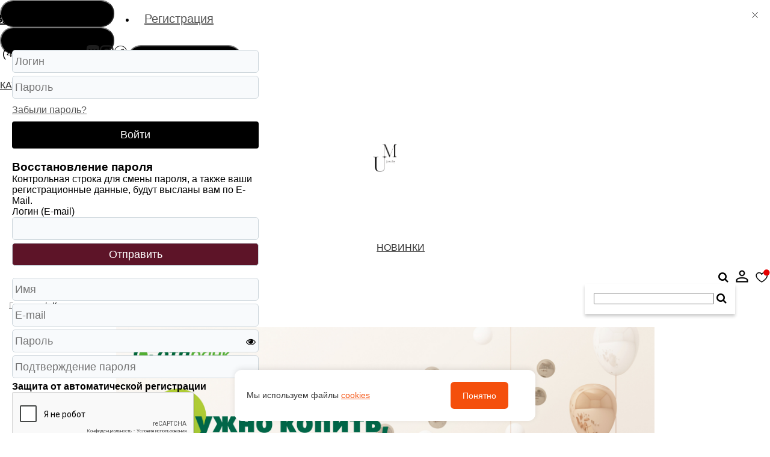

--- FILE ---
content_type: text/html; charset=UTF-8
request_url: https://uvel-master.ru/credit/
body_size: 16158
content:
<!DOCTYPE html>
<html lang="ru">
    <head>
<!-- Yandex.Metrika counter -->
<script type="text/javascript" >
   (function(m,e,t,r,i,k,a){m[i]=m[i]||function(){(m[i].a=m[i].a||[]).push(arguments)};
   m[i].l=1*new Date();k=e.createElement(t),a=e.getElementsByTagName(t)[0],k.async=1,k.src=r,a.parentNode.insertBefore(k,a)})
   (window, document, "script", "https://mc.yandex.ru/metrika/tag.js", "ym");

   ym(77774257, "init", {
        clickmap:true,
        trackLinks:true,
        accurateTrackBounce:true,
        webvisor:true,
        ecommerce:"dataLayer"
   });
</script>
<noscript><div><img src="https://mc.yandex.ru/watch/77774257" style="position:absolute; left:-9999px;" alt="" /></div></noscript>
<!-- /Yandex.Metrika counter -->
    	<link rel="shortcut icon" type="image/x-icon" href="/favicon_3.ico">
    	<meta name="viewport" content="width=device-width, initial-scale=1.0" />
		<meta name="facebook-domain-verification" content="ojlgy0rkf8o9pxiomu4vreh597hdff" />
    	<title>Кредит</title>
    	<meta http-equiv="Content-Type" content="text/html; charset=UTF-8" />
<link href="/bitrix/js/main/core/css/core.css?16016380153963" type="text/css" rel="stylesheet" />



<link href="/bitrix/css/main/bootstrap.css?1762699236141532" type="text/css"  rel="stylesheet" />
<link href="/bitrix/css/main/system.auth/flat/style.css?16016380035755" type="text/css"  rel="stylesheet" />
<link href="/local/templates/us_2018/components/bitrix/menu/topmenu/style.css?17474803324724" type="text/css"  data-template-style="true"  rel="stylesheet" />
<link href="/local/templates/us_2018/components/uvelirsoft/menu/.default/style.css?17627860572152" type="text/css"  data-template-style="true"  rel="stylesheet" />
<link href="/local/templates/us_2018/components/bitrix/search.form/dropdown_search/style.css?17507833631108" type="text/css"  data-template-style="true"  rel="stylesheet" />
<link href="/local/templates/us_2018/components/bitrix/search.suggest.input/.default/style.css?1601638003501" type="text/css"  data-template-style="true"  rel="stylesheet" />
<link href="/local/templates/us_2018/components/bitrix/sale.basket.basket.line/us/style.css?1760267211385" type="text/css"  data-template-style="true"  rel="stylesheet" />
<link href="/local/templates/us_2018/components/bitrix/breadcrumb/.default/style.css?1601638003585" type="text/css"  data-template-style="true"  rel="stylesheet" />
<link href="/local/templates/us_2018/css/jquery.fancybox.css?160163800217670" type="text/css"  data-template-style="true"  rel="stylesheet" />
<link href="/local/templates/us_2018/css/font-awesome.css?176034315837430" type="text/css"  data-template-style="true"  rel="stylesheet" />
<link href="/local/templates/us_2018/css/social.css?16016380026137" type="text/css"  data-template-style="true"  rel="stylesheet" />
<link href="/local/templates/us_2018/css_mod/default.ffffff.css?16016380022474" type="text/css"  data-template-style="true"  rel="stylesheet" />
<link href="/local/templates/us_2018/owl.carousel/css/owl.carousel.css?17598623845236" type="text/css"  data-template-style="true"  rel="stylesheet" />
<link href="/bitrix/panel/main/popup.css?160163802323084" type="text/css"  data-template-style="true"  rel="stylesheet" />
<link href="/local/templates/us_2018/components/bitrix/system.auth.form/tab/style.css?16016380031361" type="text/css"  data-template-style="true"  rel="stylesheet" />
<link href="/local/templates/us_2018/components/bitrix/main.register/tab/style.css?16016380031014" type="text/css"  data-template-style="true"  rel="stylesheet" />
<link href="/local/templates/us_2018/styles.css?176209772032200" type="text/css"  data-template-style="true"  rel="stylesheet" />
<link href="/local/templates/us_2018/template_styles.css?176591385249242" type="text/css"  data-template-style="true"  rel="stylesheet" />
<script type="text/javascript">if(!window.BX)window.BX={};if(!window.BX.message)window.BX.message=function(mess){if(typeof mess==='object'){for(let i in mess) {BX.message[i]=mess[i];} return true;}};</script>
<script type="text/javascript">(window.BX||top.BX).message({'JS_CORE_LOADING':'Загрузка...','JS_CORE_NO_DATA':'- Нет данных -','JS_CORE_WINDOW_CLOSE':'Закрыть','JS_CORE_WINDOW_EXPAND':'Развернуть','JS_CORE_WINDOW_NARROW':'Свернуть в окно','JS_CORE_WINDOW_SAVE':'Сохранить','JS_CORE_WINDOW_CANCEL':'Отменить','JS_CORE_WINDOW_CONTINUE':'Продолжить','JS_CORE_H':'ч','JS_CORE_M':'м','JS_CORE_S':'с','JSADM_AI_HIDE_EXTRA':'Скрыть лишние','JSADM_AI_ALL_NOTIF':'Показать все','JSADM_AUTH_REQ':'Требуется авторизация!','JS_CORE_WINDOW_AUTH':'Войти','JS_CORE_IMAGE_FULL':'Полный размер'});</script>

<script type="text/javascript" src="/bitrix/js/main/core/core.js?1601980943549323"></script>

<script>BX.setJSList(['/bitrix/js/main/core/core_ajax.js','/bitrix/js/main/core/core_promise.js','/bitrix/js/main/polyfill/promise/js/promise.js','/bitrix/js/main/loadext/loadext.js','/bitrix/js/main/loadext/extension.js','/bitrix/js/main/polyfill/promise/js/promise.js','/bitrix/js/main/polyfill/find/js/find.js','/bitrix/js/main/polyfill/includes/js/includes.js','/bitrix/js/main/polyfill/matches/js/matches.js','/bitrix/js/ui/polyfill/closest/js/closest.js','/bitrix/js/main/polyfill/fill/main.polyfill.fill.js','/bitrix/js/main/polyfill/find/js/find.js','/bitrix/js/main/polyfill/matches/js/matches.js','/bitrix/js/main/polyfill/core/dist/polyfill.bundle.js','/bitrix/js/main/core/core.js','/bitrix/js/main/polyfill/intersectionobserver/js/intersectionobserver.js','/bitrix/js/main/lazyload/dist/lazyload.bundle.js','/bitrix/js/main/polyfill/core/dist/polyfill.bundle.js','/bitrix/js/main/parambag/dist/parambag.bundle.js']);
BX.setCSSList(['/bitrix/js/main/core/css/core.css','/bitrix/js/main/lazyload/dist/lazyload.bundle.css','/bitrix/js/main/parambag/dist/parambag.bundle.css']);</script>
<script type="text/javascript">(window.BX||top.BX).message({'LANGUAGE_ID':'ru','FORMAT_DATE':'DD.MM.YYYY','FORMAT_DATETIME':'DD.MM.YYYY HH:MI:SS','COOKIE_PREFIX':'BITRIX_SM','SERVER_TZ_OFFSET':'10800','SITE_ID':'s1','SITE_DIR':'/','USER_ID':'','SERVER_TIME':'1769186417','USER_TZ_OFFSET':'0','USER_TZ_AUTO':'Y','bitrix_sessid':'d91a146ee40dc3d695f59357d4ddfeaa'});</script>


<script type="text/javascript" src="/bitrix/js/twim.recaptchafree/script.js?16016380154421"></script>
<script type="text/javascript" src="https://www.google.com/recaptcha/api.js?onload=onloadRecaptchafree&render=explicit&hl=ru"></script>
<script type="text/javascript" src="/bitrix/js/main/pageobject/pageobject.js?1601980925864"></script>
<script type="text/javascript" src="/bitrix/js/main/core/core_window.js?160198092598321"></script>
<script type="text/javascript">
					(function () {
						"use strict";

						var counter = function ()
						{
							var cookie = (function (name) {
								var parts = ("; " + document.cookie).split("; " + name + "=");
								if (parts.length == 2) {
									try {return JSON.parse(decodeURIComponent(parts.pop().split(";").shift()));}
									catch (e) {}
								}
							})("BITRIX_CONVERSION_CONTEXT_s1");

							if (cookie && cookie.EXPIRE >= BX.message("SERVER_TIME"))
								return;

							var request = new XMLHttpRequest();
							request.open("POST", "/bitrix/tools/conversion/ajax_counter.php", true);
							request.setRequestHeader("Content-type", "application/x-www-form-urlencoded");
							request.send(
								"SITE_ID="+encodeURIComponent("s1")+
								"&sessid="+encodeURIComponent(BX.bitrix_sessid())+
								"&HTTP_REFERER="+encodeURIComponent(document.referrer)
							);
						};

						if (window.frameRequestStart === true)
							BX.addCustomEvent("onFrameDataReceived", counter);
						else
							BX.ready(counter);
					})();
				</script>



<script type="text/javascript" src="/local/templates/us_2018/components/bitrix/menu/topmenu/script.js?1601638002470"></script>
<script type="text/javascript" src="/local/templates/us_2018/components/bitrix/search.suggest.input/.default/script.js?160163800312503"></script>
<script type="text/javascript" src="/local/templates/us_2018/components/bitrix/sale.basket.basket.line/us/script.js?16016380035335"></script>
<script type="text/javascript" src="/local/templates/us_2018/js/jquery.min.js?160163800295786"></script>
<script type="text/javascript" src="/local/templates/us_2018/bootstrap/js/bootstrap.js?160163800269169"></script>
<script type="text/javascript" src="/local/templates/us_2018/js/script.js?16016380023624"></script>
<script type="text/javascript" src="/local/templates/us_2018/owl.carousel/owl.carousel.js?1759941606179987"></script>
<script type="text/javascript" src="/local/templates/us_2018/js/device.js?16016380027364"></script>
<script type="text/javascript" src="/local/templates/us_2018/js/jquery.fancybox.js?1601638002145815"></script>
<script type="text/javascript" src="/local/templates/us_2018/js/jquery.mask.min.js?16016380028185"></script>
<script type="text/javascript">var _ba = _ba || []; _ba.push(["aid", "4cb0de43fb1c4da43deb7d7ec1d33dad"]); _ba.push(["host", "uvel-master.ru"]); (function() {var ba = document.createElement("script"); ba.type = "text/javascript"; ba.async = true;ba.src = (document.location.protocol == "https:" ? "https://" : "http://") + "bitrix.info/ba.js";var s = document.getElementsByTagName("script")[0];s.parentNode.insertBefore(ba, s);})();</script>


    </head>
    <body itemscope itemtype="http://schema.org/WebPage">
        <a name="top"></a>
<header>
	<div class="header_top">
		<div class="container">
			<div class="row header_menu">
				<div class="col-md-5 col-sm-4 col-xs-6 menu_left mobile_hide">
					<nav class="navbar navbar-default" role="navigation">
						<div class="container-fluid">
							<!-- Brand and toggle get grouped for better mobile display -->
							<div class="navbar-header">
								<button type="button" class="navbar-toggle" data-toggle="collapse" data-target="#navbar-collapse-topmenu1">Меню</button>
							</div>
							<!-- Collect the nav links, forms, and other content for toggling -->
							<div class="collapse navbar-collapse" id="navbar-collapse-topmenu1"> 
								
		
	<ul class="nav navbar-nav topmenu left">
			

		
		
			
									<li><a href="/catalog/" class="root-item"></a></li>
				
			
		
		
			

		
		
			
									<li><a href="/lombard/" class="root-item"></a></li>
				
			
		
		
			

		
		
			
									<li><a href="/buyup/" class="root-item"></a></li>
				
			
		
		
			

		
		
			
									<li><a href="/product/" class="root-item"></a></li>
				
			
		
		
			
		</ul>
							</div><!-- /.navbar-collapse -->
						</div><!-- /.container-fluid -->
					</nav>
				</div>
			<div class="col-md-2 col-sm-4 col-xs-8 phone"> 
					<div>
						<!--<a href="tel:8(4912)927700">&nbsp;+7 (4912) 927-000</a> -->


<div class="contact-container">
  <a href="tel:8(4912)927700" class="phone-link">+7 (4912) 927-000</a>

                <a href="https://vk.com/public118064577" target="_blank"> 
                    <img width="23" src="/local/templates/us_2018/images/vk.png" height="23" alt="VK">
                </a> 
                <a href="https://www.instagram.com/uvelirmaster_rzn" target="_blank">
                    <img width="23" src="/local/templates/us_2018/images/insta.png" height="23" alt="Instagram"> 
                </a>
                <a href="https://t.me/UvelirMaster_rzn" target="_blank">
                    <img width="23" src="/local/templates/us_2018/images/tg.png" height="23" alt="tg">
                </a>
            </div>
        


 <div class="social-logos">









<style>


 .social-logos {
        display: flex;
        gap: 20px; 
        justify-content: center; 
        margin-top: 30px; 
      }
    
      .social-logos img {
        width: 23px;
        height: 23px;
        transition: transform 0.3s ease; 
      }


.contact-container {
  white-space: nowrap;
  display: flex;
  align-items: center;
  gap: 15px;
}

.phone-link {
  text-decoration: none;
  color: #333;
  font-weight: 500;
  font-size: 18px;
}

.social-icons_head {
  display: flex;
  gap: 12px;
}

.social-link {
  font-size: 22px;
  transition: color 0.3s;
  text-decoration: none;
}

.social-link.vk { color: #4a76a8; }
.social-link.instagram { color: #e4405f; }
.social-link.whatsapp { color: #25D366; }

.social-link:hover {
  opacity: 0.8;
}


@media (max-width: 992px) {
  .phone-link {
display:none;
  }


@media (max-width: 992px) {
  .contact-container {
display:none;
  }


</style>					</div>
				</div>
				<div class="col-md-4 col-sm-3 col-xs-6 menu_right">
					<nav class="navbar navbar-default" role="navigation">
						<div class="container-fluid">
							<!-- Brand and toggle get grouped for better mobile display -->
							<div class="navbar-header">
								<button type="button" class="navbar-toggle" data-toggle="collapse" data-target="#navbar-collapse-topmenu2">Меню</button> 
							</div>
							<!-- Collect the nav links, forms, and other content for toggling -->
							<div class="collapse navbar-collapse" id="navbar-collapse-topmenu2">
								
		
	<ul class="nav navbar-nav topmenu right">
											

		
		
			
									<li><a href="/actions" class="root-item"></a></li>
				
			
		
		
			

		
		
			
									<li><a href="/about" class="root-item"></a></li>
				
			
		
		
			

		
		
			
									<li><a href="/contacts" class="root-item"></a></li>
				
			
		
		
	
		</ul>
							</div><!-- /.navbar-collapse -->
						</div><!-- /.container-fluid -->
					</nav>
				</div>
				<div class="col-md-1 col-sm-1 col-xs-4 socials">
									</div>
			</div>
		</div>
	</div>
	<div class="header">
		<div class="container">
			<div class="row">
				<div class="col-md-4 col-sm-5 menu_left mobile_hide">
					<nav class="navbar navbar-default" role="navigation">
		                <div class="container-fluid">
		                    <!-- Brand and toggle get grouped for better mobile display -->
		                    <div class="navbar-header">
		                        <button type="button" class="navbar-toggle" data-toggle="collapse" data-target="#navbar-collapse-catalogmenu1">
		                            <span class="icon-bar"></span>
		                            <span class="icon-bar"></span>
		                            <span class="icon-bar"></span>
		                        </button>
		                    </div>
		                    <!-- Collect the nav links, forms, and other content for toggling -->
		                    <div class="sub-toggle-menu collapse navbar-collapse" id="navbar-collapse-catalogmenu1">
								
<div id="topmenucustom_left">
    <div class="menu left">
        <div class="cont">

            <ul class="main_menu"> 

				 
                                                        <li class=""><a href="/catalog/">КАТАЛОГ</a></li>

                                                                                                               <li class="sections "> 
                                <a href="/catalog/yuvelirnye_izdeliya/koltsa/">Кольца</a>
                              <div class="sub_menu">

                                    <div class="sub_menu_chains">
                                        <div class="col left">

                                            <div class="title">ВИД ИЗДЕЛИЯ</div> 

                                            <ul> 

                                                <li><a href="/catalog/yuvelirnye_izdeliya/koltsa/koltsa_dekorativnye/" data-img="">Кольца декоративные</a></li><li><a href="/catalog/yuvelirnye_izdeliya/koltsa/obruchalnye_koltsa/" data-img="">Обручальные кольца</a></li><li><a href="/catalog/yuvelirnye_izdeliya/koltsa/koltsa_spasi_i_sokhrani/" data-img="">Кольца спаси и сохрани</a></li><li><a href="/catalog/yuvelirnye_izdeliya/koltsa/pechatki/" data-img="">Печатки</a></li>                                                <li><a href="/catalog/yuvelirnye_izdeliya/koltsa/"><b>Все <span class="small_text">Кольца</span></b></a></li> 
                                            </ul>
                                        </div>

                                                                            </div>
                                    <div class="sub_menu_pictures">
                                                                            </div>
                                </div>
                            </li>
                                                       <li class="sections "> 
                                <a href="/catalog/yuvelirnye_izdeliya/sergi/">Серьги</a>
                              <div class="sub_menu">

                                    <div class="sub_menu_chains">
                                        <div class="col left">

                                            <div class="title">ВИД ИЗДЕЛИЯ</div> 

                                            <ul> 

                                                <li><a href="/catalog/yuvelirnye_izdeliya/sergi/sergi_dekorativnye/" data-img="">Серьги декоративные</a></li><li><a href="/catalog/yuvelirnye_izdeliya/sergi/pusety/" data-img="">Пусеты</a></li><li><a href="/catalog/yuvelirnye_izdeliya/sergi/prodevki/" data-img="">Продевки</a></li><li><a href="/catalog/yuvelirnye_izdeliya/sergi/kongo/" data-img="">Конго</a></li><li><a href="/catalog/yuvelirnye_izdeliya/sergi/detskie_sergi/" data-img="">Детские серьги</a></li><li><a href="/catalog/yuvelirnye_izdeliya/sergi/odinochnye_sergi/" data-img="">Одиночные серьги</a></li>                                                <li><a href="/catalog/yuvelirnye_izdeliya/sergi/"><b>Все <span class="small_text">Серьги</span></b></a></li> 
                                            </ul>
                                        </div>

                                                                            </div>
                                    <div class="sub_menu_pictures">
                                                                            </div>
                                </div>
                            </li>
                                                       <li class="sections "> 
                                <a href="/catalog/yuvelirnye_izdeliya/religiya/">Религия</a>
                              <div class="sub_menu">

                                    <div class="sub_menu_chains">
                                        <div class="col left">

                                            <div class="title">ВИД ИЗДЕЛИЯ</div> 

                                            <ul> 

                                                <li><a href="/catalog/yuvelirnye_izdeliya/religiya/kresty/" data-img="">Кресты</a></li><li><a href="/catalog/yuvelirnye_izdeliya/religiya/ikony/" data-img="">Иконы</a></li><li><a href="/catalog/yuvelirnye_izdeliya/religiya/spasi_i_sokhrani/" data-img="">Спаси и сохрани</a></li><li><a href="/catalog/yuvelirnye_izdeliya/religiya/drugie_religii/" data-img="">Другие религии</a></li>                                                <li><a href="/catalog/yuvelirnye_izdeliya/religiya/"><b>Все <span class="small_text">Религия</span></b></a></li> 
                                            </ul>
                                        </div>

                                                                            </div>
                                    <div class="sub_menu_pictures">
                                                                            </div>
                                </div>
                            </li>
                                                                            </ul>
            <div class="clear"></div>
        </div>
    </div>
</div>							</div><!-- /.navbar-collapse -->
		                </div><!-- /.container-fluid -->
		            </nav>
				</div>
				<div class="col-md-4 col-sm-2 col-xs-6 logo_block">
					<a href="/" class="logo">
						<img width="90" alt="лого" src="/upload/medialibrary/712/лого%20без%20фона.png" height="125" title="">


					</a>
				</div>
				<div class="col-md-2 col-sm-2 menu_right">
					<nav class="navbar navbar-default" role="navigation">
						<div class="container-fluid">
							<!-- Brand and toggle get grouped for better mobile display -->
							<div class="navbar-header">
<!--перенесено в template.php -->
<!--
								<button type="button" class="navbar-toggle" data-toggle="collapse" data-target="#navbar-collapse-catalogmenu2">
									<span class="icon-bar"></span>
									<span class="icon-bar"></span>
									<span class="icon-bar"></span>
								</button>
-->
							</div>
							<!-- Collect the nav links, forms, and other content for toggling -->
							<div class="sub-toggle-menu collapse navbar-collapse" id="navbar-collapse-catalogmenu2">
								
<div id="topmenucustom_right">
    <div class="menu right">
        <div class="cont">

            <ul class="main_menu"> 

				 
                        				<li class="desctop_hide"><a href="/catalog/">каталог</a></li>
				<li class="desctop_hide"><a href="/catalog/yuvelirnye_izdeliya/sergi/">серьги</a></li>
<li class="desctop_hide"><a href="/catalog/yuvelirnye_izdeliya/sergi/">кольца</a></li>
<li class="desctop_hide"><a href="/catalog/yuvelirnye_izdeliya/tsepi/">цепи</a></li>
<li class="desctop_hide"><a href="/lombard/">браслеты</a></li>
<li class="desctop_hide"><a href="/lombard/">подвески</a></li>
<li class="desctop_hide"><a href="/lombard/">изготовление</a></li>
 <li class="desctop_hide"><a href="/lombard/">ломбард</a></li>
  <li class="desctop_hide"><a href="/buyup/">скупка</a></li>
  <li class="desctop_hide"><a href="/contacts/">контакты</a></li>

<div class="social-logos_mobile">
	<a href="https://vk.com/public118064577" target="_blank"> <img width="23" src="/local/templates/us_2018/images/social_new/vk.svg" height="23"></a> 

            <a href="https://www.instagram.com/uvelirmaster_rzn" target="_blank"><img width="23" src="/local/templates/us_2018/images/social_new/insta.svg" height="23" alt=""> </a>
	<a href="https://wa.me/79812414652" target="_blank"><img width="23" src="/local/templates/us_2018//images/social_new/wa.svg" height="23" alt=""></a>
          </div>




                              <!--  <li class="desctop_hide"><a href="/product/">Изготовление</a></li> -->
                            <!--    <li class="desctop_hide"><a href="/actions/">Акции</a></li> -->
                              <!--  <li class="desctop_hide"><a href="/about/">О компании</a></li> -->
                              <!--  <li class="desctop_hide"><a href="/contacts/">Контакты</a></li> -->
                              <!--  <li class="desctop_hide"><a href="/certificates/">Подарочные сертификаты</a></li> 
                                <li class="desctop_hide"><a href="/repair/">Ремонт</a></li>
                                <li class="desctop_hide"><a href="/change_and_return/">Обмен и возврат</a></li>
                                <li class="desctop_hide"><a href="/delivery_and_payment/">Доставка и оплата</a></li>--> 
                              <!--  <li class="desctop_hide"><a href="/credit/">Кредит</a></li> -->
                                                                                                                   <li class="sections desctop_hide"> 
                                <a href="/catalog/yuvelirnye_izdeliya/koltsa/">Кольца</a>
                              <div class="sub_menu">

                                    <div class="sub_menu_chains">
                                        <div class="col left">

                                            <div class="title">ВИД ИЗДЕЛИЯ</div> 

                                            <ul> 

                                                <li><a href="/catalog/yuvelirnye_izdeliya/koltsa/koltsa_dekorativnye/" data-img="">Кольца декоративные</a></li><li><a href="/catalog/yuvelirnye_izdeliya/koltsa/obruchalnye_koltsa/" data-img="">Обручальные кольца</a></li><li><a href="/catalog/yuvelirnye_izdeliya/koltsa/koltsa_spasi_i_sokhrani/" data-img="">Кольца спаси и сохрани</a></li><li><a href="/catalog/yuvelirnye_izdeliya/koltsa/pechatki/" data-img="">Печатки</a></li>                                                <li><a href="/catalog/yuvelirnye_izdeliya/koltsa/"><b>Все <span class="small_text">Кольца</span></b></a></li> 
                                            </ul>
                                        </div>

                                                                            </div>
                                    <div class="sub_menu_pictures">
                                                                            </div>
                                </div>
                            </li>
                                                       <li class="sections desctop_hide"> 
                                <a href="/catalog/yuvelirnye_izdeliya/sergi/">Серьги</a>
                              <div class="sub_menu">

                                    <div class="sub_menu_chains">
                                        <div class="col left">

                                            <div class="title">ВИД ИЗДЕЛИЯ</div> 

                                            <ul> 

                                                <li><a href="/catalog/yuvelirnye_izdeliya/sergi/sergi_dekorativnye/" data-img="">Серьги декоративные</a></li><li><a href="/catalog/yuvelirnye_izdeliya/sergi/pusety/" data-img="">Пусеты</a></li><li><a href="/catalog/yuvelirnye_izdeliya/sergi/prodevki/" data-img="">Продевки</a></li><li><a href="/catalog/yuvelirnye_izdeliya/sergi/kongo/" data-img="">Конго</a></li><li><a href="/catalog/yuvelirnye_izdeliya/sergi/detskie_sergi/" data-img="">Детские серьги</a></li><li><a href="/catalog/yuvelirnye_izdeliya/sergi/odinochnye_sergi/" data-img="">Одиночные серьги</a></li>                                                <li><a href="/catalog/yuvelirnye_izdeliya/sergi/"><b>Все <span class="small_text">Серьги</span></b></a></li> 
                                            </ul>
                                        </div>

                                                                            </div>
                                    <div class="sub_menu_pictures">
                                                                            </div>
                                </div>
                            </li>
                                                       <li class="sections desctop_hide"> 
                                <a href="/catalog/yuvelirnye_izdeliya/religiya/">Религия</a>
                              <div class="sub_menu">

                                    <div class="sub_menu_chains">
                                        <div class="col left">

                                            <div class="title">ВИД ИЗДЕЛИЯ</div> 

                                            <ul> 

                                                <li><a href="/catalog/yuvelirnye_izdeliya/religiya/kresty/" data-img="">Кресты</a></li><li><a href="/catalog/yuvelirnye_izdeliya/religiya/ikony/" data-img="">Иконы</a></li><li><a href="/catalog/yuvelirnye_izdeliya/religiya/spasi_i_sokhrani/" data-img="">Спаси и сохрани</a></li><li><a href="/catalog/yuvelirnye_izdeliya/religiya/drugie_religii/" data-img="">Другие религии</a></li>                                                <li><a href="/catalog/yuvelirnye_izdeliya/religiya/"><b>Все <span class="small_text">Религия</span></b></a></li> 
                                            </ul>
                                        </div>

                                                                            </div>
                                    <div class="sub_menu_pictures">
                                                                            </div>
                                </div>
                            </li>
                                                                        <li class ="sub_menu" >
                            <a href="/" class="more-link">ЕЩЕ</a>
                            <div class="sub_menu">
                                <div class="sub_menu_chains">
                                    <div class="col left">
                                        <ul>
                                            <li><a class="title" href="/catalog/yuvelirnye_izdeliya/podveski/"  data-img="">Подвески</a></li><li><a class="title" href="/catalog/yuvelirnye_izdeliya/tsepi/"  data-img="">Цепи</a></li><li><a class="title" href="/catalog/yuvelirnye_izdeliya/braslety/"  data-img="">Браслеты</a></li><li><a class="title" href="/catalog/yuvelirnye_izdeliya/svadba/"  data-img="">Свадьба</a></li><li><a class="title" href="/catalog/yuvelirnye_izdeliya/aksessuary/"  data-img="">Аксессуары</a></li><li><a class="title" href="/catalog/yuvelirnye_izdeliya/muzhskie_aksessuary/"  data-img="">Мужские аксессуары</a></li><li><a class="title" href="/catalog/yuvelirnye_izdeliya/eshche/"  data-img="">Еще</a></li>                                        </ul>
                                    </div>
                                </div>
                                <div class="sub_menu_pictures">

                                </div>
                            </div>
                        </li>
                                                <li><a href="/catalog/prod/filter/newproduct-is-y/apply/" class="new">НОВИНКИ</a></li>
                                                <li><a href="/catalog/prod/filter/discount-is-y/apply/" class=""></a></li>
                                                    </ul>
            <div class="clear"></div>
        </div>
    </div>
</div>							</div><!-- /.navbar-collapse -->
						</div><!-- /.container-fluid -->
					</nav>
				</div>
				<div class="col-md-2 col-sm-3 search_and_profile"> 
					<div class="search-form">
	<div id="search_btn"  class="search-form-btn">
		<i class='fa fa-search fa-2x'></i>
	</div>

	<div class="search-form-block hide">
		<form action="/search/index.php">
			<script>
	BX.ready(function(){
		var input = BX("qplSKIW");
		if (input)
			new JsSuggest(input, 'pe:10,md5:,site:s1');
	});
</script>
<input
			size="28"
		name="q"
	id="qplSKIW"
        value=""
	class="search-form-input search-suggest"
	type="text"
	autocomplete="off"
/>
<IFRAME
	style="width:0px; height:0px; border: 0px;"
	src="javascript:''"
	name="qplSKIW_div_frame"
	id="qplSKIW_div_frame"
></IFRAME>			<button class='search-form-search' type='submit' name='s'>
				<i class='fa fa-search'></i>
			</button>
			<!-- <input name="s" type="submit" value="Поиск" /> -->
		</form>
	</div>
</div>

<script type="text/javascript">
	$(document).ready(function(){
		$('#search_btn').on('click', function(){
			$('.search-form-block').toggleClass('hide');
		});
	});
</script>					<span id="auth_and_profile"></span>
					<script>
var bx_basketFKauiI = new BitrixSmallCart;
</script>
<div id="bx_basketFKauiI" class="bx-basket bx-opener"><!--'start_frame_cache_bx_basketFKauiI'-->	<div class="bx-basket-block">			<a href="/personal/cart/">
				<i class='icon-basket'></i></a>
							</div>
<!--'end_frame_cache_bx_basketFKauiI'--></div>
<script type="text/javascript">
	bx_basketFKauiI.siteId       = 's1';
	bx_basketFKauiI.cartId       = 'bx_basketFKauiI';
	bx_basketFKauiI.ajaxPath     = '/bitrix/components/bitrix/sale.basket.basket.line/ajax.php';
	bx_basketFKauiI.templateName = 'us';
	bx_basketFKauiI.arParams     =  {'COMPONENT_TEMPLATE':'us','HIDE_ON_BASKET_PAGES':'N','PATH_TO_AUTHORIZE':'/auth/','PATH_TO_BASKET':'/personal/cart/','PATH_TO_ORDER':'/personal/order/make/','PATH_TO_PERSONAL':'/personal/','PATH_TO_PROFILE':'/personal/','PATH_TO_REGISTER':'/auth/','POSITION_FIXED':'N','SHOW_AUTHOR':'N','SHOW_EMPTY_VALUES':'Y','SHOW_NUM_PRODUCTS':'N','SHOW_PERSONAL_LINK':'N','SHOW_PRODUCTS':'Y','SHOW_TOTAL_PRICE':'N','CACHE_TYPE':'A','SHOW_REGISTRATION':'N','SHOW_DELAY':'Y','SHOW_NOTAVAIL':'Y','SHOW_IMAGE':'Y','SHOW_PRICE':'Y','SHOW_SUMMARY':'Y','POSITION_VERTICAL':'top','POSITION_HORIZONTAL':'right','MAX_IMAGE_SIZE':'70','AJAX':'N','~COMPONENT_TEMPLATE':'us','~HIDE_ON_BASKET_PAGES':'N','~PATH_TO_AUTHORIZE':'/auth/','~PATH_TO_BASKET':'/personal/cart/','~PATH_TO_ORDER':'/personal/order/make/','~PATH_TO_PERSONAL':'/personal/','~PATH_TO_PROFILE':'/personal/','~PATH_TO_REGISTER':'/auth/','~POSITION_FIXED':'N','~SHOW_AUTHOR':'N','~SHOW_EMPTY_VALUES':'Y','~SHOW_NUM_PRODUCTS':'N','~SHOW_PERSONAL_LINK':'N','~SHOW_PRODUCTS':'Y','~SHOW_TOTAL_PRICE':'N','~CACHE_TYPE':'A','~SHOW_REGISTRATION':'N','~SHOW_DELAY':'Y','~SHOW_NOTAVAIL':'Y','~SHOW_IMAGE':'Y','~SHOW_PRICE':'Y','~SHOW_SUMMARY':'Y','~POSITION_VERTICAL':'top','~POSITION_HORIZONTAL':'right','~MAX_IMAGE_SIZE':'70','~AJAX':'N','cartId':'bx_basketFKauiI'}; // TODO \Bitrix\Main\Web\Json::encode
	bx_basketFKauiI.closeMessage = 'Скрыть';
	bx_basketFKauiI.openMessage  = 'Раскрыть';
	bx_basketFKauiI.activate();
</script>				</div>
			</div>
		</div>
	</div>

<!-- proverka adaptivnoi versii -->







</header>
<main>
		<div class="container">
			<link href="/bitrix/css/main/font-awesome.css?160163800328777" type="text/css" rel="stylesheet" />
<div class="bx-breadcrumb" id="navigation">
			<div class="bx-breadcrumb-item" id="bx_breadcrumb_0" itemscope="" itemtype="http://data-vocabulary.org/Breadcrumb">
				
				<a href="/" title="Главная" itemprop="url">
					<span itemprop="title">Главная</span>
				</a>
			</div>
			<div class="bx-breadcrumb-item">
				<span class = "arrow">/</span>
				<span>Кредит</span>
			</div><div style="clear:both"></div></div><script crossorigin="anonymous"
 src="https://shop.otpbank.ru/form/js/form.min.js">
</script>
<div style="font-size:20px">
	<div style="text-align:center">
 <img width="70%" src="/local/templates/us_2018/images/otp_bank.jpg">
	</div>
<p style="text-align:center;margin:50px 0px;color:#390;font-weight:bold">
Получайте товар сразу, а платите — потом.
</p>
<p>
Копить не обязательно: можно получить товар сейчас, а платить позже по частям, раз в месяц.
</p>
<p>
Кредит выдается в день обращения, нужно подождать одобрения несколько минут.
</p>
<div style="text-align:center;margin:50px 0px">
<button class="otp_Button" onclick="javascript:otpform.start({
view: 'modal',
accessID: '5146',
tradeID: '13330',
creditFirstPaymentFrom: '0',
creditFirstPaymentTo: '99',
creditTermFrom: '3',
creditTermTo: '36',
creditType: '1',
items: [],
});">Купить в кредит</button> 
	</div>
<p style="text-align:center;margin:50px 0px;color:#390;font-weight:bold">
Всё онлайн
</p>
<p>
Не надо никуда ходить. 3 минуты на анкету, ещё пара  — на решение.
</p>
	<div style="text-align:center;margin:50px 0px">
 <img width="70%" src="/local/templates/us_2018/images/otp.png">
	</div>
<p style="text-align:center;margin-bottom:50px;color:#390;font-weight:bold">
Простая заявка
</p>
<p><span style="color:#390">1.</span> Заполните онлайн-форму и приготовьте паспорт.</p>
<p><span style="color:#390">2.</span> Позвонит сотрудник банка и поможет заполнить заявку на кредит.</p>
<p><span style="color:#390">3.</span> Решение банка вы узнаете в течение 1 минуты.</p>
<p style="text-align:center;margin:50px 0px;color:#390;font-weight:bold">
Понятные условия
</p>
<p>
Вы сможете ознакомиться с графиком платежей и получить консультацию сотрудника Банка перед подписанием кредитного договора.
</p>
<p style="text-align:center;margin:50px 0px;color:#390;font-weight:bold">
Удобное погашение
</p>
<p>
Выберите <u><a class="otp-conditions" href="https://www.otpbank.ru/retail/canalplateg/">способ погашения.</a></u>
</p>
<p>
Помните, кредит можно погасить досрочно.
</p>
<div style="text-align:center;margin:50px 0px">
<button class="otp_Button" onclick="javascript:otpform.start({
view: 'modal',
accessID: '5146',
tradeID: '13330',
creditFirstPaymentFrom: '0',
creditFirstPaymentTo: '99',
creditTermFrom: '3',
creditTermTo: '36',
creditType: '1',
items: [],
});">Купить в кредит</button> 
	</div>
<hr style="border:2px solid #390">
<hr style="border:1px solid #390;margin-top:-15px">
<br>
<br>
<p><b>Кому подходит</b></p>
<p>— гражданам России;<br>
— с действующим паспортом;<br>
— постоянной пропиской;<br>
— постоянным доходом.</p>
<p><b>Обязательные параметры</b></p>
<p>— наличие номера мобильного телефона;<br>
— работающие граждане указывают рабочий телефон;<br>
— неработающие пенсионеры дополнительно указывают домашний или другой контактный номер телефона.</p>
<p><b>Сумма кредита</b></p>
<p>От 2 000 до 300 000 ₽</p>
<p><b>Срок кредита</b></p>
<p>От 3 до 36 месяцев</p>
<p><b>Первый взнос</b></p>
<p>Возможен от 0 до 99% от стоимости товара</p>
<p><b>Как платить</b></p>
<p>Вносить платеж нужно раз в месяц и за несколько дней до даты списания.</p>
<p><b>Бесплатное пополнение счёта через:</b></p>
<p style="margin-bottom:100px">Любое отделение Почты России,<br>
Мобильное приложение ОТП Банка,<br>
Банкоматы и отделения ОТП Банка.<br>
Другие способы погашения по <u><a class="otp-conditions" href="https://www.otpbank.ru/retail/canalplateg/#online">ссылке</a></u></p>
<p><b>Сервис предоставляет - АО "ОТП Банк"</b></p>
<p><b>Лицензия на осуществление банковских операций № 2766 от 27.11.2014 года.</b></p>
<p><b>Юридический адрес: 125171, г. Москва, Ленинградское шоссе, д. 16А, стр. 2.</b></p>
<p style="margin-bottom:50px"><b>Единый многоканальный справочный телефон: +7 (495) 775-4-775, 8 800 100-55-55</b></p>
</div>
</main>
<!--<div class="red-rectangle">
        <div class="rectangle-content">
           изделия собственного производства
        </div>
    </div>

-->

 <style>

.cookie-consent-container {
    position: fixed;
    bottom: 0;
    left: 0;
    right: 0;
    width: 100%;
    z-index: 1000;
    background-color: white;
    padding: 20px 15px;
    box-shadow: 0 -2px 10px rgba(0,0,0,0.1);
    border-radius: 0;
}

.cookie-content {
    display: flex;
    flex-direction: column;
    align-items: center;
    gap: 15px;
    text-align: center;
    max-width: 400px;
    margin: 0 auto;
}

.cookie-text {
    font-weight: 500;
    color: #333;
    font-size: 14px;
    line-height: 1.4;
}

.cookie-btn {
    background-color: #f44f0c;
    color: white;
    border: none;
    border-radius: 6px;
    padding: 12px 24px;
    font-size: 16px;
    cursor: pointer;
    width: 100%;
    max-width: 200px;
}

/* Десктопная версия */
@media (min-width: 768px) {
    .cookie-consent-container {
        bottom: 20px;
        left: 50%;
        transform: translateX(-50%);
        width: 90%;
        max-width: 500px;
        border-radius: 12px;
        padding: 20px;
    }
    
    .cookie-content {
        flex-direction: row;
        justify-content: space-between;
        text-align: left;
        max-width: none;
    }
    
    .cookie-btn {
        width: auto;
        padding: 8px 20px;
        font-size: 14px;
    }
}












        * {
            margin: 0;
            padding: 0;
            box-sizing: border-box;
        }
        

       footer {
            background: #333;
            color: white;
            padding: 40px 0;
            width: 100%;
        }

        .footer-container {
            max-width: 1200px;
            margin: 0 auto;
            display: flex;
            justify-content: center;
            flex-wrap: wrap;
            gap: 40px;
        }

        .footer-column {
            flex: 1;
            min-width: 200px;
            padding: 0 15px;
            display: flex;
            flex-direction: column;
            text-align: left;
        }

        .footer-column h3 {
            margin-bottom: 20px;
            font-size: 20px;
		 line-height:20px;
		 font-weight:600;
        }

        .footer-logo {
            width: 170px;
            height: 152px;
            margin-bottom: 15px;
        }

        .footer-text {
              color: #ffffff;
    margin-bottom: 15px;
    line-height: 1.5;
    font-weight: 600;
    font-size: 20px;
    text-transform: capitalize;
}


   .social-logos {
     display: flex;
     gap: 20px; 
     justify-content: center; 
     margin-top: 30px; 
   }
 
   .social-logos img {
     width: 23px;
     height: 23px;
     transition: transform 0.3s ease; 
   }



        .social-icons {
            display: flex;
            gap: 15px;
            margin-top: 10px;
        }

        .social-icons a {
            color: white;
            font-size: 20px;
            transition: color 0.3s;
        }

        .social-icons a:hover {
            color: #ddd;
        }
        
        @media (max-width: 768px) {
            .footer-container {
                flex-direction: column;
                align-items: center;
                gap: 30px;
            }
            
            .footer-column {
			 text-align:center;
            }
        }
      </style>

       <footer>
        <div class="footer-container">
            <div class="footer-column">
                
                <img src="/local/templates/us_2018/images/logo_new.png" alt="Company Logo" class="footer-logo">
                <p class="footer-text">Uvelir-Master</p>
   <div class="social-icons">
           	    <a href="https://vk.com/public118064577?to=L3B1YmxpYzExODA2NDU3Nz8-" target="_blank"><i class="fa fa-vk fa-2x"></i></a>
                    <a href="#"><i class="fa fa-instagram fa-2x"></i></a>
                    <a href="https://t.me/UvelirMaster_rzn"><i class="fa fa-telegram fa-2x"></i></a>
				</div>
            </div>
            
            <div class="footer-column">
				<a href="/catalog/"  target="_blank" style="color:white"><h3>Каталог</h3></a>
				<a href="/catalog/yuvelirnye_izdeliya/koltsa/"  target="_blank" style="color:white"><h3>Кольца</h3></a>
<a href="/catalog/yuvelirnye_izdeliya/sergi/"  target="_blank" style="color:white"><h3>Серьги</h3></a>
<a href="/catalog/yuvelirnye_izdeliya/religiya/"  target="_blank" style="color:white"><h3>Религия</h3></a>
<!--<a href="catalog/prod/filter/newproduct-is-y/apply/"  target="_blank" style="color:white"><h3>Новинки</h3></a>
<a href="/actions/"  target="_blank" style="color:white"><h3>Акции</h3></a> -->
                <ul>
                 <!--   <li><a href="#">FAQ</a></li>
                    <li><a href="#">Contact Us</a></li>
                    <li><a href="#">Privacy Policy</a></li> -->
                </ul>
            </div>
            
            <div class="footer-column">
             	<a href="/catalog/"  target="_blank" style="color:white"><h3>Интернет-магазин</h3></a>
				<a href="/lombard/"  target="_blank" style="color:white"><h3>Ломабард</h3></a>
<a href="/buyup/"  target="_blank" style="color:white"><h3>Скупка</h3></a>
<a href="/product/"  target="_blank" style="color:white"><h3>Изготовление</h3></a>
<a href="/about/"  target="_blank" style="color:white"><h3>О компании</h3></a>
<a href="/contacts/"  target="_blank" style="color:white"><h3>Контакты</h3></a>
            </div>


            <div class="footer-column">
                <h3>+7 (4912) 927-000</h3>
 <a href="https://yandex.ru/maps/-/CHvHF85x"  target="_blank" style="color:white"><h3>Ул. Вокзальная, 101</h3></a>

            </div>

        </div>





<div class="cookie-consent-container" id="cookieConsentBanner" style="display: none;">
    <div class="cookie-content">
        <span class="cookie-text">Мы используем файлы <a href="privacy.php" style="color: #f44f0c">cookies</a></span>
        <button class="cookie-btn" id="acceptCookies">Понятно</button>
    </div>
</div>

<script>
    document.addEventListener("DOMContentLoaded", function () {
        var consent = localStorage.getItem("userConsent");

        if (!consent) {
            document.getElementById("cookieConsentBanner").style.display = "block";
        }

        document.getElementById("acceptCookies").addEventListener("click", function () {
            localStorage.setItem("userConsent", "accepted");
            document.getElementById("cookieConsentBanner").style.display = "none";
        });
    });
</script>


    </footer>

                <!-- <div id="auth_and_register__container"></div> -->
        <div id='auth_and_register' class="modal fade">
	<div class="modal-dialog" role="document">
		<div class="modal-content">
			<div class="modal-header">
				<span class="close_form" data-dismiss="modal" aria-label="Close"><span class="popup__close arcticmodal-close"><svg xmlns="http://www.w3.org/2000/svg" xmlns:xlink="http://www.w3.org/1999/xlink" version="1.1" id="Capa_1" x="0px" y="0px" viewBox="0 0 224.512 224.512" style="enable-background:new 0 0 224.512 224.512;" xml:space="preserve"><g><polygon style="fill:#010002;" points="224.507,6.997 217.521,0 112.256,105.258 6.998,0 0.005,6.997 105.263,112.254    0.005,217.512 6.998,224.512 112.256,119.24 217.521,224.512 224.507,217.512 119.249,112.254  "/></g></svg></span></span>
			</div>
			<div class="modal-body">
				<ul class="nav nav-tabs">
				  <li class="active"><a data-toggle="tab" href="#auth">Вход</a></li>
				  <li style='display:none !important;'><a data-toggle="tab" href="#forgot"></a></li>
				  <li><a data-toggle="tab" href="#register">Регистрация</a></li>
				</ul>

				<div class="tab-content">
					<div id="auth" class="tab-pane fade in active">
						


<form name="system_auth_form6zOYVN" method="post" target="_top" action="/credit/index.php?login=yes" id='authorized__form'>
<input type="hidden" name="backurl" value="/credit/index.php" />	<input type="hidden" name="AUTH_FORM" value="Y" />
	<input type="hidden" name="TYPE" value="AUTH" />

	<div class='input_row'>
		<input
			placeholder="Логин"
			type="text"
			id='auth_login'
			data-required="required"
			name="USER_LOGIN"
			maxlength="50"
			value=""
			size="17"
		/>
	</div>
	<div class='input_row'>
		<input
			placeholder='Пароль'
			type="password"
			data-required="required"
			name="USER_PASSWORD"
			maxlength="50"
			size="17"
			autocomplete="off"
		/>
	</div>

	<div class='input_row'>
		<a class="forgot-link" href="javascript:void(0);" onclick='$("a[href=\"#forgot\"]").tab("show");' rel="nofollow">
			Забыли пароль?		</a>
	</div>

	
	<div class='input_row'>
		<button name="Login" id='auth_login_submit' type='submit' value='Войти'>Войти</button>
	</div>
</form>

<script>
	$(document).ready(function() {
		if($("#authorized__form .errortext").html() || $("#authorized__form .success").html()){
			$("#auth_and_register").modal("show");
			$("a[href=\"#auth\"]").tab("show");
		}

		$('#authorized__form [data-required="required"]').on('blur', function(){
			if($(this).val() == ''){
				$(this).addClass('bad_value');
			}else{
				$(this).removeClass('bad_value');
			}
		});

		// $('#authorized__form').keydown(function(event){
		// 	if(event.keyCode == 13) {
		// 		event.preventDefault();
		// 		return false;
		// 	}
		// });

			});
 </script>
					</div>
					<div id='forgot' class='tab-pane fade'>
						
				<div class="bx-authform">

				
					<h3 class="bx-title">Восстановление пароля</h3>

					<p class="bx-authform-content-container">Контрольная строка для смены пароля, а также ваши регистрационные данные, будут высланы вам по E-Mail.</p>

					<form name="bform" method="post" target="_top" action="/credit/index.php?forgot_password=yes">
										<input type="hidden" name="backurl" value="/credit/index.php" />
										<input type="hidden" name="AUTH_FORM" value="Y">
						<input type="hidden" name="TYPE" value="SEND_PWD">

						<div class="bx-authform-formgroup-container">
							<div class="bx-authform-label-container">Логин (E-mail)</div>
							<div class="bx-authform-input-container">
								<input type="text" name="USER_LOGIN" maxlength="255" value="" />
								<input type="hidden" name="USER_EMAIL" />
							</div>
						</div>

						<div class="bx-authform-formgroup-container">
							<input type="submit" class="btn btn-primary" name="send_account_info" value="Отправить" />
						</div>

					</form>

				</div>

				<script type="text/javascript">
				document.bform.onsubmit = function(){document.bform.USER_EMAIL.value = document.bform.USER_LOGIN.value;};
				document.bform.USER_LOGIN.focus();
				</script>
				

								</div>
					<div id="register" class="tab-pane fade">
						
	
		
	

<form method="POST" action="/credit/" name="regform" enctype="multipart/form-data" id='registration__form'>

				<input type="hidden" name="REGISTER[LOGIN]" value="f6f32c8389aed5323d3c3a5f40f6061d">

		<div class='input_row'>
			<input
				type="text"
				id='reg_name'
				name="REGISTER[NAME]"
				value=""
				placeholder='Имя'
				data-required="required"
			>
		</div>
		<div class='input_row'>
			<input
				type="email"
				id='reg_email'
				name="REGISTER[EMAIL]"
				value=""
				placeholder='E-mail'
				data-required="required"
			>
		</div>

																		<div class='input_row'>
										
													<input
									size="30"
									id='input_passwd'
									type="password"
									name="REGISTER[PASSWORD]"
									value=""
									placeholder="Пароль"
									autocomplete="off" class="bx-auth-input"
									 data-required="required"								/>
								<span id='show_hide_passwd' onclick='togglePasswdEye(this)' class='fa fa-eye'></span> <!-- fa-eye-slash -->
											</div>
			
																					<div class='input_row'>
										
													<input
									size="30"
									id='input_confirm_passwd'
									type="password"
									name="REGISTER[CONFIRM_PASSWORD]"
									value=""
									placeholder="Подтверждение пароля"
									autocomplete="off" class="bx-auth-input"
									 data-required="required"								/>
											</div>
			
																<p>
			<span><b>Защита от автоматической регистрации</b></span>
		</p>
		<p>
			<span></span>
				<input type="hidden" name="captcha_sid" value="02bd6f83b1bb52841de79afb55d35bf2" />
				<div class="g-recaptcha" data-theme="light" data-sitekey="6LdfOesZAAAAAB3LIEcaFAvoYq4K71o7PQnBdj4A"  data-size="normal"  data-badge="bottomright" data-callback="RecaptchafreeSubmitForm"></div>
		</p>
		<p>
			<span>Подтвердите, что Вы не робот:<span class="starrequired">*</span></span>
			<input type="text" name="captcha_word" style="display:none" value="6LdfO" maxlength="50" value="" />
		</p>
	
		<div id='try_phone' class='hide'>
			<p>
				<span><b>Подтверждение номера телефона</b></span>
			</p>
			<p>
				<input type="hidden" name="phone_sid" id='phone_sid' value="" />
				<span>
					Введите код подтверждения<sup><small>1</small></sup>:<br>
				</span>
				<input type="text" name="phone_word" id='phone_word' maxlength="4" value="" />
			</p>
			<div class='hide' id='try_phone__message' style='color: red'>Неверный код поддтверждения</div>
			<button name="try_submit_button" onclick='tryCode(this)' id='try_submit_button' type="button" value="Подтвердить телефон">Подтвердить телефон</button>
		</div>

		<button name="register_submit_button" id='reg_submit_button' type="submit" value="Зарегистрироваться">Зарегистрироваться</button>
</form>


		<script>
		String.prototype.replaceAt = function(index, replacement) {
			return this.substr(0, index) + replacement+ this.substr(index + replacement.length);
		}

		function clearPhone(input){
			var output;

			output = input.replace(/[^0-9]/g, '').replaceAt(0, '7');

			return output;
		}

		function validateEmail(input){
			var output,
				rule = /^[\w-\.]+@[\w-]+\.[a-z]{2,4}$/i;

			output = rule.test(input);

			return output;
		}

		function validatePhone(input){
			var output,
				//rule = /^\d[\d\(\)\ -]{4,14}\d$/;
				rule = /^7\d{10}$/;

			clearInput = clearPhone(input);

			output = rule.test(clearInput);

			return output;
		}

		/* ПОКАЗАТЬ/СКРЫТЬ ПАРОЛЬ */
		function togglePasswdEye(athis){
			var delClass, addClass, inputType;
			if($(athis).hasClass('fa-eye-slash')){
				delClass = 'fa-eye-slash';
				addClass = 'fa-eye';
				inputType = 'password';
			}else{
				delClass = 'fa-eye';
				addClass = 'fa-eye-slash';
				inputType = 'text';
			}

			$(athis).removeClass(delClass);
			$(athis).addClass(addClass)

			$('#input_passwd').attr('type', inputType);
		}
		/* !ПОКАЗАТЬ/СКРЫТЬ ПАРОЛЬ */

		$(document).ready(function(){
			if(BX("reg_phone")){
				$('#reg_phone').mask('7 (000) 000-0000', {placeholder: "7 (___) ___-____", clearIfNotMatch: true});
			}

			$('#registration__form [data-required="required"]').on('blur', function(){
				if($(this).val() == ''){
					$(this).addClass('bad_value');
				}else{
					$(this).removeClass('bad_value');
				}
			});
		});
	</script>

    <script>
        $(document).ready(function() {
            if($("#registration__form .errortext").html() || $("#registration__form .success").html()){
				$("#auth_and_register").modal("show");
				$("a[href=\"#register\"]").tab("show");
            }
			        });
     </script>
						<!-- <p class='personal_agreement'>
							Выполняя вход через соц.сети, я даю своё согласие на обработку моих персональных данных в соответствии с <a href='/confidentiality/' target='_blank'>Офертой</a>.
						</p> -->
					</div>
				</div>
			</div>
			<!-- <div class="modal-footer"></div> -->
		</div>
	</div>
</div>

        <script data-skip-moving="true">
         //       (function(w,d,u,b){
           //             s=d.createElement('script');r=(Date.now()/1000|0);s.async=1;s.src=u+'?'+r;
             //           h=d.getElementsByTagName('script')[0];h.parentNode.insertBefore(s,h);
               // })(window,document,'https://cdn.bitrix24.ru/b393203/crm/site_button/loader_2_lmk64l.js');
        </script>
    </body>
</html>

--- FILE ---
content_type: text/html; charset=UTF-8
request_url: https://uvel-master.ru/ajax/getHeaderLinks.php
body_size: 271
content:
<span class="bx-basket-block">
            <a href="javascript:void(0)" 
       onclick='$("#auth_and_register").modal("show");'
       style="background: url('/local/templates/us_2018/images/icons/logon.svg') no-repeat center / contain; width: 21px; height: 21px; display: inline-block; overflow: hidden;"
       title="">

    </a>
    </span>

 

--- FILE ---
content_type: text/html; charset=utf-8
request_url: https://www.google.com/recaptcha/api2/anchor?ar=1&k=6LdfOesZAAAAAB3LIEcaFAvoYq4K71o7PQnBdj4A&co=aHR0cHM6Ly91dmVsLW1hc3Rlci5ydTo0NDM.&hl=ru&v=PoyoqOPhxBO7pBk68S4YbpHZ&theme=light&size=normal&badge=bottomright&anchor-ms=20000&execute-ms=30000&cb=rgx7rxauj8c
body_size: 49629
content:
<!DOCTYPE HTML><html dir="ltr" lang="ru"><head><meta http-equiv="Content-Type" content="text/html; charset=UTF-8">
<meta http-equiv="X-UA-Compatible" content="IE=edge">
<title>reCAPTCHA</title>
<style type="text/css">
/* cyrillic-ext */
@font-face {
  font-family: 'Roboto';
  font-style: normal;
  font-weight: 400;
  font-stretch: 100%;
  src: url(//fonts.gstatic.com/s/roboto/v48/KFO7CnqEu92Fr1ME7kSn66aGLdTylUAMa3GUBHMdazTgWw.woff2) format('woff2');
  unicode-range: U+0460-052F, U+1C80-1C8A, U+20B4, U+2DE0-2DFF, U+A640-A69F, U+FE2E-FE2F;
}
/* cyrillic */
@font-face {
  font-family: 'Roboto';
  font-style: normal;
  font-weight: 400;
  font-stretch: 100%;
  src: url(//fonts.gstatic.com/s/roboto/v48/KFO7CnqEu92Fr1ME7kSn66aGLdTylUAMa3iUBHMdazTgWw.woff2) format('woff2');
  unicode-range: U+0301, U+0400-045F, U+0490-0491, U+04B0-04B1, U+2116;
}
/* greek-ext */
@font-face {
  font-family: 'Roboto';
  font-style: normal;
  font-weight: 400;
  font-stretch: 100%;
  src: url(//fonts.gstatic.com/s/roboto/v48/KFO7CnqEu92Fr1ME7kSn66aGLdTylUAMa3CUBHMdazTgWw.woff2) format('woff2');
  unicode-range: U+1F00-1FFF;
}
/* greek */
@font-face {
  font-family: 'Roboto';
  font-style: normal;
  font-weight: 400;
  font-stretch: 100%;
  src: url(//fonts.gstatic.com/s/roboto/v48/KFO7CnqEu92Fr1ME7kSn66aGLdTylUAMa3-UBHMdazTgWw.woff2) format('woff2');
  unicode-range: U+0370-0377, U+037A-037F, U+0384-038A, U+038C, U+038E-03A1, U+03A3-03FF;
}
/* math */
@font-face {
  font-family: 'Roboto';
  font-style: normal;
  font-weight: 400;
  font-stretch: 100%;
  src: url(//fonts.gstatic.com/s/roboto/v48/KFO7CnqEu92Fr1ME7kSn66aGLdTylUAMawCUBHMdazTgWw.woff2) format('woff2');
  unicode-range: U+0302-0303, U+0305, U+0307-0308, U+0310, U+0312, U+0315, U+031A, U+0326-0327, U+032C, U+032F-0330, U+0332-0333, U+0338, U+033A, U+0346, U+034D, U+0391-03A1, U+03A3-03A9, U+03B1-03C9, U+03D1, U+03D5-03D6, U+03F0-03F1, U+03F4-03F5, U+2016-2017, U+2034-2038, U+203C, U+2040, U+2043, U+2047, U+2050, U+2057, U+205F, U+2070-2071, U+2074-208E, U+2090-209C, U+20D0-20DC, U+20E1, U+20E5-20EF, U+2100-2112, U+2114-2115, U+2117-2121, U+2123-214F, U+2190, U+2192, U+2194-21AE, U+21B0-21E5, U+21F1-21F2, U+21F4-2211, U+2213-2214, U+2216-22FF, U+2308-230B, U+2310, U+2319, U+231C-2321, U+2336-237A, U+237C, U+2395, U+239B-23B7, U+23D0, U+23DC-23E1, U+2474-2475, U+25AF, U+25B3, U+25B7, U+25BD, U+25C1, U+25CA, U+25CC, U+25FB, U+266D-266F, U+27C0-27FF, U+2900-2AFF, U+2B0E-2B11, U+2B30-2B4C, U+2BFE, U+3030, U+FF5B, U+FF5D, U+1D400-1D7FF, U+1EE00-1EEFF;
}
/* symbols */
@font-face {
  font-family: 'Roboto';
  font-style: normal;
  font-weight: 400;
  font-stretch: 100%;
  src: url(//fonts.gstatic.com/s/roboto/v48/KFO7CnqEu92Fr1ME7kSn66aGLdTylUAMaxKUBHMdazTgWw.woff2) format('woff2');
  unicode-range: U+0001-000C, U+000E-001F, U+007F-009F, U+20DD-20E0, U+20E2-20E4, U+2150-218F, U+2190, U+2192, U+2194-2199, U+21AF, U+21E6-21F0, U+21F3, U+2218-2219, U+2299, U+22C4-22C6, U+2300-243F, U+2440-244A, U+2460-24FF, U+25A0-27BF, U+2800-28FF, U+2921-2922, U+2981, U+29BF, U+29EB, U+2B00-2BFF, U+4DC0-4DFF, U+FFF9-FFFB, U+10140-1018E, U+10190-1019C, U+101A0, U+101D0-101FD, U+102E0-102FB, U+10E60-10E7E, U+1D2C0-1D2D3, U+1D2E0-1D37F, U+1F000-1F0FF, U+1F100-1F1AD, U+1F1E6-1F1FF, U+1F30D-1F30F, U+1F315, U+1F31C, U+1F31E, U+1F320-1F32C, U+1F336, U+1F378, U+1F37D, U+1F382, U+1F393-1F39F, U+1F3A7-1F3A8, U+1F3AC-1F3AF, U+1F3C2, U+1F3C4-1F3C6, U+1F3CA-1F3CE, U+1F3D4-1F3E0, U+1F3ED, U+1F3F1-1F3F3, U+1F3F5-1F3F7, U+1F408, U+1F415, U+1F41F, U+1F426, U+1F43F, U+1F441-1F442, U+1F444, U+1F446-1F449, U+1F44C-1F44E, U+1F453, U+1F46A, U+1F47D, U+1F4A3, U+1F4B0, U+1F4B3, U+1F4B9, U+1F4BB, U+1F4BF, U+1F4C8-1F4CB, U+1F4D6, U+1F4DA, U+1F4DF, U+1F4E3-1F4E6, U+1F4EA-1F4ED, U+1F4F7, U+1F4F9-1F4FB, U+1F4FD-1F4FE, U+1F503, U+1F507-1F50B, U+1F50D, U+1F512-1F513, U+1F53E-1F54A, U+1F54F-1F5FA, U+1F610, U+1F650-1F67F, U+1F687, U+1F68D, U+1F691, U+1F694, U+1F698, U+1F6AD, U+1F6B2, U+1F6B9-1F6BA, U+1F6BC, U+1F6C6-1F6CF, U+1F6D3-1F6D7, U+1F6E0-1F6EA, U+1F6F0-1F6F3, U+1F6F7-1F6FC, U+1F700-1F7FF, U+1F800-1F80B, U+1F810-1F847, U+1F850-1F859, U+1F860-1F887, U+1F890-1F8AD, U+1F8B0-1F8BB, U+1F8C0-1F8C1, U+1F900-1F90B, U+1F93B, U+1F946, U+1F984, U+1F996, U+1F9E9, U+1FA00-1FA6F, U+1FA70-1FA7C, U+1FA80-1FA89, U+1FA8F-1FAC6, U+1FACE-1FADC, U+1FADF-1FAE9, U+1FAF0-1FAF8, U+1FB00-1FBFF;
}
/* vietnamese */
@font-face {
  font-family: 'Roboto';
  font-style: normal;
  font-weight: 400;
  font-stretch: 100%;
  src: url(//fonts.gstatic.com/s/roboto/v48/KFO7CnqEu92Fr1ME7kSn66aGLdTylUAMa3OUBHMdazTgWw.woff2) format('woff2');
  unicode-range: U+0102-0103, U+0110-0111, U+0128-0129, U+0168-0169, U+01A0-01A1, U+01AF-01B0, U+0300-0301, U+0303-0304, U+0308-0309, U+0323, U+0329, U+1EA0-1EF9, U+20AB;
}
/* latin-ext */
@font-face {
  font-family: 'Roboto';
  font-style: normal;
  font-weight: 400;
  font-stretch: 100%;
  src: url(//fonts.gstatic.com/s/roboto/v48/KFO7CnqEu92Fr1ME7kSn66aGLdTylUAMa3KUBHMdazTgWw.woff2) format('woff2');
  unicode-range: U+0100-02BA, U+02BD-02C5, U+02C7-02CC, U+02CE-02D7, U+02DD-02FF, U+0304, U+0308, U+0329, U+1D00-1DBF, U+1E00-1E9F, U+1EF2-1EFF, U+2020, U+20A0-20AB, U+20AD-20C0, U+2113, U+2C60-2C7F, U+A720-A7FF;
}
/* latin */
@font-face {
  font-family: 'Roboto';
  font-style: normal;
  font-weight: 400;
  font-stretch: 100%;
  src: url(//fonts.gstatic.com/s/roboto/v48/KFO7CnqEu92Fr1ME7kSn66aGLdTylUAMa3yUBHMdazQ.woff2) format('woff2');
  unicode-range: U+0000-00FF, U+0131, U+0152-0153, U+02BB-02BC, U+02C6, U+02DA, U+02DC, U+0304, U+0308, U+0329, U+2000-206F, U+20AC, U+2122, U+2191, U+2193, U+2212, U+2215, U+FEFF, U+FFFD;
}
/* cyrillic-ext */
@font-face {
  font-family: 'Roboto';
  font-style: normal;
  font-weight: 500;
  font-stretch: 100%;
  src: url(//fonts.gstatic.com/s/roboto/v48/KFO7CnqEu92Fr1ME7kSn66aGLdTylUAMa3GUBHMdazTgWw.woff2) format('woff2');
  unicode-range: U+0460-052F, U+1C80-1C8A, U+20B4, U+2DE0-2DFF, U+A640-A69F, U+FE2E-FE2F;
}
/* cyrillic */
@font-face {
  font-family: 'Roboto';
  font-style: normal;
  font-weight: 500;
  font-stretch: 100%;
  src: url(//fonts.gstatic.com/s/roboto/v48/KFO7CnqEu92Fr1ME7kSn66aGLdTylUAMa3iUBHMdazTgWw.woff2) format('woff2');
  unicode-range: U+0301, U+0400-045F, U+0490-0491, U+04B0-04B1, U+2116;
}
/* greek-ext */
@font-face {
  font-family: 'Roboto';
  font-style: normal;
  font-weight: 500;
  font-stretch: 100%;
  src: url(//fonts.gstatic.com/s/roboto/v48/KFO7CnqEu92Fr1ME7kSn66aGLdTylUAMa3CUBHMdazTgWw.woff2) format('woff2');
  unicode-range: U+1F00-1FFF;
}
/* greek */
@font-face {
  font-family: 'Roboto';
  font-style: normal;
  font-weight: 500;
  font-stretch: 100%;
  src: url(//fonts.gstatic.com/s/roboto/v48/KFO7CnqEu92Fr1ME7kSn66aGLdTylUAMa3-UBHMdazTgWw.woff2) format('woff2');
  unicode-range: U+0370-0377, U+037A-037F, U+0384-038A, U+038C, U+038E-03A1, U+03A3-03FF;
}
/* math */
@font-face {
  font-family: 'Roboto';
  font-style: normal;
  font-weight: 500;
  font-stretch: 100%;
  src: url(//fonts.gstatic.com/s/roboto/v48/KFO7CnqEu92Fr1ME7kSn66aGLdTylUAMawCUBHMdazTgWw.woff2) format('woff2');
  unicode-range: U+0302-0303, U+0305, U+0307-0308, U+0310, U+0312, U+0315, U+031A, U+0326-0327, U+032C, U+032F-0330, U+0332-0333, U+0338, U+033A, U+0346, U+034D, U+0391-03A1, U+03A3-03A9, U+03B1-03C9, U+03D1, U+03D5-03D6, U+03F0-03F1, U+03F4-03F5, U+2016-2017, U+2034-2038, U+203C, U+2040, U+2043, U+2047, U+2050, U+2057, U+205F, U+2070-2071, U+2074-208E, U+2090-209C, U+20D0-20DC, U+20E1, U+20E5-20EF, U+2100-2112, U+2114-2115, U+2117-2121, U+2123-214F, U+2190, U+2192, U+2194-21AE, U+21B0-21E5, U+21F1-21F2, U+21F4-2211, U+2213-2214, U+2216-22FF, U+2308-230B, U+2310, U+2319, U+231C-2321, U+2336-237A, U+237C, U+2395, U+239B-23B7, U+23D0, U+23DC-23E1, U+2474-2475, U+25AF, U+25B3, U+25B7, U+25BD, U+25C1, U+25CA, U+25CC, U+25FB, U+266D-266F, U+27C0-27FF, U+2900-2AFF, U+2B0E-2B11, U+2B30-2B4C, U+2BFE, U+3030, U+FF5B, U+FF5D, U+1D400-1D7FF, U+1EE00-1EEFF;
}
/* symbols */
@font-face {
  font-family: 'Roboto';
  font-style: normal;
  font-weight: 500;
  font-stretch: 100%;
  src: url(//fonts.gstatic.com/s/roboto/v48/KFO7CnqEu92Fr1ME7kSn66aGLdTylUAMaxKUBHMdazTgWw.woff2) format('woff2');
  unicode-range: U+0001-000C, U+000E-001F, U+007F-009F, U+20DD-20E0, U+20E2-20E4, U+2150-218F, U+2190, U+2192, U+2194-2199, U+21AF, U+21E6-21F0, U+21F3, U+2218-2219, U+2299, U+22C4-22C6, U+2300-243F, U+2440-244A, U+2460-24FF, U+25A0-27BF, U+2800-28FF, U+2921-2922, U+2981, U+29BF, U+29EB, U+2B00-2BFF, U+4DC0-4DFF, U+FFF9-FFFB, U+10140-1018E, U+10190-1019C, U+101A0, U+101D0-101FD, U+102E0-102FB, U+10E60-10E7E, U+1D2C0-1D2D3, U+1D2E0-1D37F, U+1F000-1F0FF, U+1F100-1F1AD, U+1F1E6-1F1FF, U+1F30D-1F30F, U+1F315, U+1F31C, U+1F31E, U+1F320-1F32C, U+1F336, U+1F378, U+1F37D, U+1F382, U+1F393-1F39F, U+1F3A7-1F3A8, U+1F3AC-1F3AF, U+1F3C2, U+1F3C4-1F3C6, U+1F3CA-1F3CE, U+1F3D4-1F3E0, U+1F3ED, U+1F3F1-1F3F3, U+1F3F5-1F3F7, U+1F408, U+1F415, U+1F41F, U+1F426, U+1F43F, U+1F441-1F442, U+1F444, U+1F446-1F449, U+1F44C-1F44E, U+1F453, U+1F46A, U+1F47D, U+1F4A3, U+1F4B0, U+1F4B3, U+1F4B9, U+1F4BB, U+1F4BF, U+1F4C8-1F4CB, U+1F4D6, U+1F4DA, U+1F4DF, U+1F4E3-1F4E6, U+1F4EA-1F4ED, U+1F4F7, U+1F4F9-1F4FB, U+1F4FD-1F4FE, U+1F503, U+1F507-1F50B, U+1F50D, U+1F512-1F513, U+1F53E-1F54A, U+1F54F-1F5FA, U+1F610, U+1F650-1F67F, U+1F687, U+1F68D, U+1F691, U+1F694, U+1F698, U+1F6AD, U+1F6B2, U+1F6B9-1F6BA, U+1F6BC, U+1F6C6-1F6CF, U+1F6D3-1F6D7, U+1F6E0-1F6EA, U+1F6F0-1F6F3, U+1F6F7-1F6FC, U+1F700-1F7FF, U+1F800-1F80B, U+1F810-1F847, U+1F850-1F859, U+1F860-1F887, U+1F890-1F8AD, U+1F8B0-1F8BB, U+1F8C0-1F8C1, U+1F900-1F90B, U+1F93B, U+1F946, U+1F984, U+1F996, U+1F9E9, U+1FA00-1FA6F, U+1FA70-1FA7C, U+1FA80-1FA89, U+1FA8F-1FAC6, U+1FACE-1FADC, U+1FADF-1FAE9, U+1FAF0-1FAF8, U+1FB00-1FBFF;
}
/* vietnamese */
@font-face {
  font-family: 'Roboto';
  font-style: normal;
  font-weight: 500;
  font-stretch: 100%;
  src: url(//fonts.gstatic.com/s/roboto/v48/KFO7CnqEu92Fr1ME7kSn66aGLdTylUAMa3OUBHMdazTgWw.woff2) format('woff2');
  unicode-range: U+0102-0103, U+0110-0111, U+0128-0129, U+0168-0169, U+01A0-01A1, U+01AF-01B0, U+0300-0301, U+0303-0304, U+0308-0309, U+0323, U+0329, U+1EA0-1EF9, U+20AB;
}
/* latin-ext */
@font-face {
  font-family: 'Roboto';
  font-style: normal;
  font-weight: 500;
  font-stretch: 100%;
  src: url(//fonts.gstatic.com/s/roboto/v48/KFO7CnqEu92Fr1ME7kSn66aGLdTylUAMa3KUBHMdazTgWw.woff2) format('woff2');
  unicode-range: U+0100-02BA, U+02BD-02C5, U+02C7-02CC, U+02CE-02D7, U+02DD-02FF, U+0304, U+0308, U+0329, U+1D00-1DBF, U+1E00-1E9F, U+1EF2-1EFF, U+2020, U+20A0-20AB, U+20AD-20C0, U+2113, U+2C60-2C7F, U+A720-A7FF;
}
/* latin */
@font-face {
  font-family: 'Roboto';
  font-style: normal;
  font-weight: 500;
  font-stretch: 100%;
  src: url(//fonts.gstatic.com/s/roboto/v48/KFO7CnqEu92Fr1ME7kSn66aGLdTylUAMa3yUBHMdazQ.woff2) format('woff2');
  unicode-range: U+0000-00FF, U+0131, U+0152-0153, U+02BB-02BC, U+02C6, U+02DA, U+02DC, U+0304, U+0308, U+0329, U+2000-206F, U+20AC, U+2122, U+2191, U+2193, U+2212, U+2215, U+FEFF, U+FFFD;
}
/* cyrillic-ext */
@font-face {
  font-family: 'Roboto';
  font-style: normal;
  font-weight: 900;
  font-stretch: 100%;
  src: url(//fonts.gstatic.com/s/roboto/v48/KFO7CnqEu92Fr1ME7kSn66aGLdTylUAMa3GUBHMdazTgWw.woff2) format('woff2');
  unicode-range: U+0460-052F, U+1C80-1C8A, U+20B4, U+2DE0-2DFF, U+A640-A69F, U+FE2E-FE2F;
}
/* cyrillic */
@font-face {
  font-family: 'Roboto';
  font-style: normal;
  font-weight: 900;
  font-stretch: 100%;
  src: url(//fonts.gstatic.com/s/roboto/v48/KFO7CnqEu92Fr1ME7kSn66aGLdTylUAMa3iUBHMdazTgWw.woff2) format('woff2');
  unicode-range: U+0301, U+0400-045F, U+0490-0491, U+04B0-04B1, U+2116;
}
/* greek-ext */
@font-face {
  font-family: 'Roboto';
  font-style: normal;
  font-weight: 900;
  font-stretch: 100%;
  src: url(//fonts.gstatic.com/s/roboto/v48/KFO7CnqEu92Fr1ME7kSn66aGLdTylUAMa3CUBHMdazTgWw.woff2) format('woff2');
  unicode-range: U+1F00-1FFF;
}
/* greek */
@font-face {
  font-family: 'Roboto';
  font-style: normal;
  font-weight: 900;
  font-stretch: 100%;
  src: url(//fonts.gstatic.com/s/roboto/v48/KFO7CnqEu92Fr1ME7kSn66aGLdTylUAMa3-UBHMdazTgWw.woff2) format('woff2');
  unicode-range: U+0370-0377, U+037A-037F, U+0384-038A, U+038C, U+038E-03A1, U+03A3-03FF;
}
/* math */
@font-face {
  font-family: 'Roboto';
  font-style: normal;
  font-weight: 900;
  font-stretch: 100%;
  src: url(//fonts.gstatic.com/s/roboto/v48/KFO7CnqEu92Fr1ME7kSn66aGLdTylUAMawCUBHMdazTgWw.woff2) format('woff2');
  unicode-range: U+0302-0303, U+0305, U+0307-0308, U+0310, U+0312, U+0315, U+031A, U+0326-0327, U+032C, U+032F-0330, U+0332-0333, U+0338, U+033A, U+0346, U+034D, U+0391-03A1, U+03A3-03A9, U+03B1-03C9, U+03D1, U+03D5-03D6, U+03F0-03F1, U+03F4-03F5, U+2016-2017, U+2034-2038, U+203C, U+2040, U+2043, U+2047, U+2050, U+2057, U+205F, U+2070-2071, U+2074-208E, U+2090-209C, U+20D0-20DC, U+20E1, U+20E5-20EF, U+2100-2112, U+2114-2115, U+2117-2121, U+2123-214F, U+2190, U+2192, U+2194-21AE, U+21B0-21E5, U+21F1-21F2, U+21F4-2211, U+2213-2214, U+2216-22FF, U+2308-230B, U+2310, U+2319, U+231C-2321, U+2336-237A, U+237C, U+2395, U+239B-23B7, U+23D0, U+23DC-23E1, U+2474-2475, U+25AF, U+25B3, U+25B7, U+25BD, U+25C1, U+25CA, U+25CC, U+25FB, U+266D-266F, U+27C0-27FF, U+2900-2AFF, U+2B0E-2B11, U+2B30-2B4C, U+2BFE, U+3030, U+FF5B, U+FF5D, U+1D400-1D7FF, U+1EE00-1EEFF;
}
/* symbols */
@font-face {
  font-family: 'Roboto';
  font-style: normal;
  font-weight: 900;
  font-stretch: 100%;
  src: url(//fonts.gstatic.com/s/roboto/v48/KFO7CnqEu92Fr1ME7kSn66aGLdTylUAMaxKUBHMdazTgWw.woff2) format('woff2');
  unicode-range: U+0001-000C, U+000E-001F, U+007F-009F, U+20DD-20E0, U+20E2-20E4, U+2150-218F, U+2190, U+2192, U+2194-2199, U+21AF, U+21E6-21F0, U+21F3, U+2218-2219, U+2299, U+22C4-22C6, U+2300-243F, U+2440-244A, U+2460-24FF, U+25A0-27BF, U+2800-28FF, U+2921-2922, U+2981, U+29BF, U+29EB, U+2B00-2BFF, U+4DC0-4DFF, U+FFF9-FFFB, U+10140-1018E, U+10190-1019C, U+101A0, U+101D0-101FD, U+102E0-102FB, U+10E60-10E7E, U+1D2C0-1D2D3, U+1D2E0-1D37F, U+1F000-1F0FF, U+1F100-1F1AD, U+1F1E6-1F1FF, U+1F30D-1F30F, U+1F315, U+1F31C, U+1F31E, U+1F320-1F32C, U+1F336, U+1F378, U+1F37D, U+1F382, U+1F393-1F39F, U+1F3A7-1F3A8, U+1F3AC-1F3AF, U+1F3C2, U+1F3C4-1F3C6, U+1F3CA-1F3CE, U+1F3D4-1F3E0, U+1F3ED, U+1F3F1-1F3F3, U+1F3F5-1F3F7, U+1F408, U+1F415, U+1F41F, U+1F426, U+1F43F, U+1F441-1F442, U+1F444, U+1F446-1F449, U+1F44C-1F44E, U+1F453, U+1F46A, U+1F47D, U+1F4A3, U+1F4B0, U+1F4B3, U+1F4B9, U+1F4BB, U+1F4BF, U+1F4C8-1F4CB, U+1F4D6, U+1F4DA, U+1F4DF, U+1F4E3-1F4E6, U+1F4EA-1F4ED, U+1F4F7, U+1F4F9-1F4FB, U+1F4FD-1F4FE, U+1F503, U+1F507-1F50B, U+1F50D, U+1F512-1F513, U+1F53E-1F54A, U+1F54F-1F5FA, U+1F610, U+1F650-1F67F, U+1F687, U+1F68D, U+1F691, U+1F694, U+1F698, U+1F6AD, U+1F6B2, U+1F6B9-1F6BA, U+1F6BC, U+1F6C6-1F6CF, U+1F6D3-1F6D7, U+1F6E0-1F6EA, U+1F6F0-1F6F3, U+1F6F7-1F6FC, U+1F700-1F7FF, U+1F800-1F80B, U+1F810-1F847, U+1F850-1F859, U+1F860-1F887, U+1F890-1F8AD, U+1F8B0-1F8BB, U+1F8C0-1F8C1, U+1F900-1F90B, U+1F93B, U+1F946, U+1F984, U+1F996, U+1F9E9, U+1FA00-1FA6F, U+1FA70-1FA7C, U+1FA80-1FA89, U+1FA8F-1FAC6, U+1FACE-1FADC, U+1FADF-1FAE9, U+1FAF0-1FAF8, U+1FB00-1FBFF;
}
/* vietnamese */
@font-face {
  font-family: 'Roboto';
  font-style: normal;
  font-weight: 900;
  font-stretch: 100%;
  src: url(//fonts.gstatic.com/s/roboto/v48/KFO7CnqEu92Fr1ME7kSn66aGLdTylUAMa3OUBHMdazTgWw.woff2) format('woff2');
  unicode-range: U+0102-0103, U+0110-0111, U+0128-0129, U+0168-0169, U+01A0-01A1, U+01AF-01B0, U+0300-0301, U+0303-0304, U+0308-0309, U+0323, U+0329, U+1EA0-1EF9, U+20AB;
}
/* latin-ext */
@font-face {
  font-family: 'Roboto';
  font-style: normal;
  font-weight: 900;
  font-stretch: 100%;
  src: url(//fonts.gstatic.com/s/roboto/v48/KFO7CnqEu92Fr1ME7kSn66aGLdTylUAMa3KUBHMdazTgWw.woff2) format('woff2');
  unicode-range: U+0100-02BA, U+02BD-02C5, U+02C7-02CC, U+02CE-02D7, U+02DD-02FF, U+0304, U+0308, U+0329, U+1D00-1DBF, U+1E00-1E9F, U+1EF2-1EFF, U+2020, U+20A0-20AB, U+20AD-20C0, U+2113, U+2C60-2C7F, U+A720-A7FF;
}
/* latin */
@font-face {
  font-family: 'Roboto';
  font-style: normal;
  font-weight: 900;
  font-stretch: 100%;
  src: url(//fonts.gstatic.com/s/roboto/v48/KFO7CnqEu92Fr1ME7kSn66aGLdTylUAMa3yUBHMdazQ.woff2) format('woff2');
  unicode-range: U+0000-00FF, U+0131, U+0152-0153, U+02BB-02BC, U+02C6, U+02DA, U+02DC, U+0304, U+0308, U+0329, U+2000-206F, U+20AC, U+2122, U+2191, U+2193, U+2212, U+2215, U+FEFF, U+FFFD;
}

</style>
<link rel="stylesheet" type="text/css" href="https://www.gstatic.com/recaptcha/releases/PoyoqOPhxBO7pBk68S4YbpHZ/styles__ltr.css">
<script nonce="QxEfAT3EBu9aQGbe4Yac2Q" type="text/javascript">window['__recaptcha_api'] = 'https://www.google.com/recaptcha/api2/';</script>
<script type="text/javascript" src="https://www.gstatic.com/recaptcha/releases/PoyoqOPhxBO7pBk68S4YbpHZ/recaptcha__ru.js" nonce="QxEfAT3EBu9aQGbe4Yac2Q">
      
    </script></head>
<body><div id="rc-anchor-alert" class="rc-anchor-alert"></div>
<input type="hidden" id="recaptcha-token" value="[base64]">
<script type="text/javascript" nonce="QxEfAT3EBu9aQGbe4Yac2Q">
      recaptcha.anchor.Main.init("[\x22ainput\x22,[\x22bgdata\x22,\x22\x22,\[base64]/[base64]/[base64]/bmV3IHJbeF0oY1swXSk6RT09Mj9uZXcgclt4XShjWzBdLGNbMV0pOkU9PTM/bmV3IHJbeF0oY1swXSxjWzFdLGNbMl0pOkU9PTQ/[base64]/[base64]/[base64]/[base64]/[base64]/[base64]/[base64]/[base64]\x22,\[base64]\\u003d\\u003d\x22,\x22NcKUUcK4JcKfwopJw5bCgjgFw7xPw47DlCh+wrzCvm8nwrrDokpQFsOfwrtAw6HDnnDCnF8fwoLCicO/[base64]/CicKOw6nDtMOUbMOKJcOxwqhLw7McW1XDqcKtwrjCkgs+V0DClcOMeMOww59/worCiGttP8OUMsKsO1fCoGEACEHDhXfDu8OdwrcxcMKTdsKbw5tEN8KYO8ODw43CrWPCr8Odw44xQsOEQS0QCMOXw73CmcOAw5LCh317w5R/wrPCrHgaFh1xw5PCvA3DlkszRB4eFDhnw6LDszYkFSx+XsK8w4YIw6DCkcO0b8OMwqVmFMKpCsKuXVtqw4/Djg/DrsKBwrXChG3DgH/Diio1SSU3RSA8TcKQwpluwot4AAgVw5rCjmZbw5PCpkpzwq4gHlLCq2lSw53CqcKOw51YMVjCln/DjcKuLcKzwo7DrlAlHsKVwp3DtsKLB2A/wrPChMOaV8Orwq7Cij7Drnw8TMKGwpfCi8O1XsK5wr9Pw7s+NW/[base64]/YG0sUcK2wrbDoMOyw5kxOCU9wpl4XE3CmRTDusOYw6rCh8KzW8KqTBPDlH0Hwoorw5pOwpvCgx3DuMOhbz/Dp1zDrsKbwrHDuhbDt2/[base64]/w7txw5bCmsK4w5rDoMKtWhJXwqwJwo5qXCbCu8KLw7ktwolIwog9TRrDhMOtBQEdImrCm8KYFMOJwoDDrcOiWsKkw5IXE8KIwpk4w63ChcKNUE5vwoV1w5pQwoc4w53DvcK2CMKwwqV9exbDoTIvw649SzEvwp8Iw5PDi8OJwrbDlcKuw71Nw4RTE2nDtcK6wr/[base64]/w6rChsKXYcK0asKPQ8KhMh4lwoXChMKnKgLCuR/DocKDQAQAcwcRDwbDk8ObBMKYw5JuH8Ogw4ZBGGHCnxXCrGjCoyTCsMOvDwzDssOcLMK3w5kjWcKAHg/CkMKsCCcldMKNNQhAw5ZxVMK8RzfCkMOawqbCmwFNWMKXQTs5wrlRw5vChMOEFsKAeMOQwqJwwoLDi8Ofw4/[base64]/DjcKfw5/DoXNFw6nDl8KjecK2cjxxQTXDh1EmTcKgwofDv2YPGm1WYCnClGLDpxgiwooSHUrClADDiVRdAsOaw7fCt3/DusOrZUxsw45LX01mw4jDm8OEw6ALwqArw5ZpwpvDmRY7d1bCoWsvQ8KCMcKFwpPDmCzCtTrCrQwxcMKDwodPJBbCuMO4wqDCqwbCmcO0w4nDv3pfKw7DozHDmMKCwpZyw6LCj39DwqPDjHMLw77Dp3E2HsK6S8KJMcKwwqp5w4/DrsOfY3DDoQfDsxvCtXrDn2nDtkbCoSfCnMKlOsKMEMKnMsKrcmPCvWRpwr7CuGoABW80BjnDp0XCgg7CqcK8ak5Awqtawoxxw6HDoMOFRkk+w6LChcKTwpjDssK5wpjDv8OedXHCszE0CMK/wqjDgGwjwotyNUDCuSFGw5jCn8KkdD/[base64]/[base64]/Ck8OrwoPCkmbDscKGwqBWwpsXwqNBX8OSw4tnwrPClzlzAUHDnMONw5smPjAew5zDkEjCmsKvw5Ecw73DqxfDlQ9keFjDmUzCoWEoN2DCjCzCkMK9woHCgcKOw4YzR8O/[base64]/CuXDCl8KPwqMSAsKuSyViwoXCnsO9GcKlfwQ3VsOWwo9nc8KjacKpw5EhAQc8b8ORN8KOwrNdFMO4VsOuwq9nw5jDmRLDrcOFw5DChF/Dt8OsL0DCoMK+CsKhFMOlw5/Cmwd0dsKawprDnsKKDsOiwrhUwofClg4Hw5UYdMK6wq/Ck8OpYcOGRGDCl1ccbGN7Tz/DmT/CicK3Q1Mdwr7DsWV/[base64]/CvjRCDsKHQ0LCl1PDk3/CvcK8fcOmw5rCgMOXW8O6W1vCrsOmwp17w7I0RcO/wqPDhCvCrsKBTDxLwqg1wqnCkxDDkn/CvAktwpZmGynCj8ONwrrDjsKQb8O+wpbCkyrCkhpCfiLChi0vL2ZiwoPCg8O0F8K6w5Asw7vChV/[base64]/Cu8Omwp7DizfCmVzDinzDrWbDkMKUHsOAw4l1wqBnX1lZwpbCkllfw64BBHhGwpF2J8KRTzrCsXoTwpAURMOiGcKSwrw3w5nDjcOOXMOlKcOaI3kJw7HDjMKLcVpBVcKdwq8zwr7Dpi/DqyLDpMKSwpQIQxcVbG82wpR6w70nw6prw6NRMHoxPG/CtA48woU8wppsw7/CjMOpw4HDlxHCjcOkOD3DnDbDtcKfwq52wpMOazvChsK3MB1kC2A5CxjDp09xw6XDqcO+IMOWccKxRnczw4B/wr/Dl8O5wp9jOsKVwr93fcO8w7Ebw7AhPC0fw67Ci8Ogwp3CncKgZMOpw4lOwoLCv8Odw6pEwpI6w7XCt3orRSDDosKiecKew4NyaMOSZcK2bijDh8OrKhMnwobCksKlRsKtD27Dgh/Cq8OUfcK4AMO4BsOvwpVXw7XDpGdLw5YPeMO6w7zDhcOSUC42w43DgMOLecKVf2YTwoYoUsOhwo1ULsKdNMKCwpRKw73DrlEmJsK4EMK8JRvCkMO+XcKSw4rDsRMcFntsOmoQHgMKw6zDuCdfTMKUw7jCjsKYwpDDt8OeXMK/wpjDkcK0woPDtRBiX8OBRT7DmsOPw64Gw4jDusOMHsKWbDbDnRLDhmFsw7jCq8K9w5VjDkQHEsODFlLCl8OawojDgn50dcODEwDDukoYw5LCnsKVMi3DvVQAw67CswbCm3QJIE/[base64]/Dhg7ClVzDr8OkwoB0wqTCpsOkD29kc8Odwp3CkXfCih3DiwTDrMKUewtQEVgAXlVLw78Mw6R0wqfChcKpw5dpw5vDs13CimPDgDU1AcKsFRBINsK/E8KswpTDmcKbchcGw7nDocK3wolEw6jCtMKjTmHDnsKWbx/DoWQ/[base64]/I8O6w7rDjcKsXRXDuRDDk8OkwqkgMiocwoYKwqRtw7jCq0LCrB9yBcKDbyBvw7bCox/ClMK0IMKdA8KsRMKnw5TCkcKLwqRmDhQsw6bDhsOVw4TDr8KPw4EoR8KwWcOYw7J4wrPDkHHCucOAw7fCgUTDjG9SGzLDmsKjw7omw47DvWbCjcOqd8KQNcOmw6XDrMO6w5F7wpjCtxnCuMKswqDClW/ChMOWK8OPFcOKTjPCpMKoRsKZFENQwqUEw5PDslPCg8Ogw49OwqEOfnNuwrzDhcO1w6TDmMO0wp/DlMKNw68Kwp9HEcK4TcOXw53Cj8K+w7fDtsKKwpIRw5jDvS9cRVMyUsOGw5U5worCnG/DoQjDh8KMwpHCrT7DvcOcwr10w7rDhWPDiGwPwrp9GMK6V8K1d0nDpsKCwrQKKcKpWRM8QsK7wpFgw7/DikHDocOAwqk/NnIMw50lD24Vw6lddMKhKmHCn8OwNErCs8OJSMKtZ0bCoyPCusKmw5rCo8KpUH0uw6UCw4kvHAF8GsOACsKTwrbCmMO+b13Do8OMwpQlwoEzw5Rxw4LCqMKNSsOFw5jDjUHDinXDk8KeesK4MRAtw7HCvcKRwq/CjjNCw57CosKRw4QED8KrPcOYIMOTex5rb8Ovw4bCjAQifcKcTU8XAwbCq0PCqMKiLHIww6jCpionw6FiaHDCoXlFw4rDpTrCuws4dGQRw5DCoVonWcKww6BXwqTDvyBew6XCsw11csOsU8KKH8O/CsOGN0/[base64]/DtMK4w4R5PXPDhgBJWHpnUhkQOMOhwqLCtsO3SMOvfUkwTUTCkMOvU8OdKcKuwpcFUcOYwrlDOMO9wpwuNFhTCEhZK0QCYMOHH2/DrnnClwM1w7J/woLDl8OTUnpuw6lAa8OrwqLCisKWw6zChMOuw7TDk8KrIcOwwqktwp7CqU/DpsKGbMOOesO2XhnDkm5Mw7oae8ODwrTDvkBewqEAUcKDCD/Dg8O2wp1vwqfDmzMmw4rCsHVGw6zDl2MVwok1w4pgBknDkcOSJMKywpMlw7bCkcO/w5/CuHfCnsK9SsKhw4bDssK0YMOywoPCq2LDpsOJF1nDv3g2e8OmwrjDucKgKgtKw6RZwrA/FX4HaMOUwpjDrsKjw6rCr3HCg8O9wokTAm/[base64]/Crhtpwr0Fw5bCpAnDiHHDn8Kzw4fCpC/Dp8K1wqjDssOYwpgUw4fDkiF3FXRwwq9vQ8KAccKnKcOswrBnWArCpH3DlgrDjMKMDQXDlcOnwpbDrRxFw5DCtcOWRRjCvEBWW8KVZQ/DhVc0BXJ7NMO5B2MHQUbDp2rCtnrDlcORwqDDrsO8ecKdajHCt8OwRgwLQcKCw4ZVMCPDm0JODcK6w7HCqMOjZsOawpzCoFLCo8OtwqI8w5DDvCDDt8O0wpdnwotQw5rDpcK8HMKLw7pAwqnDk1vDix9iw4LDgyjCkhLDjcOpJcOfdcO5JmV/wqJLw5onwpTDvD9eZRU/[base64]/DhcOrNngUw7B6wr8tIV8hHMOswpfCl07Cn8Kgcx3CpMKjJ3QKw4lowpVCa8KcR8OXwowZwoHCl8Ojw6UAwrtCwpAMAD7Dj3DCuMKFClBtwq/Csj7Dn8KEwpYOc8OWw7TDpiYbS8KUO0/Cr8OcV8OYw70lw6VEwp9yw4E3ZcOeRn87woJCw7jCnsOtYkw0w4zCnmlCDMKgw7nCrcOew7FIEVbChsKmf8O+ATHDqiHDkwPCkcK8DzjDriLCrWvDlMKHwo/CjWU7CVIUYjEtVsKSSsKQwoPChUvDmnMLw6bCiktwY33DpQfCj8OEw7PCsnkFZ8OhwrcJw6RWwqDDrMKowqkDAcONBTYcwrl7w4XCkMKOfCkmYjhAw55Bwr4bw5jCh0PChcKrwqUTCcKlwo/Cv2/CkzjDtMKMSDvDtAJWPB/Dm8OMTyR8OCfDt8KACxt7YcOFw5RxHcO8w5jChhrDhWgiwqZMG3hzw7tDWnvCs1XCuzHDg8O9w6rChSUKJVnCjV80w4/DgcK9U2EEAkrDu0kOdcKywpLCgkXCsF3CvsOOwr7DpRPCsF7ChsOKwrPDp8KSYcO6wqR6CVMfGUnCg1DDvkZ9w4jDqMOucAE0PMOwwpPCpGHCizE9wojDpjAgK8KrXnXCixzDjcK+CcOheDzDqcOkKsKGBcO5woPCtgIqWjLDnVhqwpBFwrvCsMKBBMKOSsKIF8O7wq/DjMKEwqclw6YPw73CuTPCuTBMYVZlw59Nw6jClAglbWwrUAxpwrJxWXJTAMO3wp7ChhjCvC8nNMOgw69Uw5cAwqfDj8OhwqsRd3HCrsKOIW7Cv3kJwohswqbCpMKcXcKqwrUrwo7CqhlWCcOEwpvDhGXDrUfCv8K2w7gQwpJIdwwewr/DpsOnw43CgkUpw4/Dj8Kkw7B3f0drwrjCuxvCv35yw6TDlCHDiDVCw6nDtSLCl0crw7rCpD/[base64]/[base64]/[base64]/BsODw6AFw4XDj8Kgw70jDA8/PMKQAAMaOXwQwpnDlCnCrQRFdRgjw4zCgQtaw5/ClFFiw7nDgivDkcKNO8KZLklOwoDCusK8wqfDlsOKw57DpcOKwrjDn8KbwpbDqmDDlWEgw4p1w5DDoAPDp8KVOW10Rw8GwqdSLHQ+wq8rAsK2HUFGCDXCqcKdwr3DtcOvwpk1w7BswqpqZVHDiHbCq8KxXCdCwqVQWMOfUcKDwqw/VsKOwqIVw7tgKnw0w6oDw5EBecODDUbCsDHCrw5Ew6LDqsKYwp3CjMK/[base64]/[base64]/CoiU9wqPCp8Kyw69dIzpTwqbDmcKgQTprbnrDssO3w43DqCx8bsKpwo/DpcK7wr7CkcKBbB/Dk2HCrcOWScOWwrw8KGAMVDHCtWlEwrfDmVR/YcOswpzCgcOXUSdCwponwoXDmwXDp3EPwqcUTsKYJRJ/wpHDrV7CjBtvfH7ClSRKVMK2EMOUwrTDo2Eqwrhqa8Otw4HDjcKdIcOqw6nDnMKBwqx2w7swFMKIwr3DkMOfH0NRTcOHQsO+I8OVwrp+dU1/wqZhw6cmQXsKHwrCqV5NIcOYNlcHIHApw7oAFsKtw4LDgsOYNiUdwowUD8KLIcOzwpwLU1nCoks2WsK0egDCq8OcC8OtwrhVPsKZw5DDhzo+w4gFw7g/ScKAJlDCisOvMcKYwpLDkMOmwp08YEHCkEzDszYgwp8nw73CrcKIe1zDocOLLFfDpsO1b8KKfTnCuylnw6FLwovChBBqFsOKEjcxw58tVsKBwo/DonrClF/[base64]/DnQU5WHQ3w6/DkwjDixjDjUTCpMOhwrPDvMK6GsOYAcOEwpQub29bWsK2w5HCusKoYMOjNF9UE8KMw65Dw5DCsXt+w5HCqMO1woAdw6hmwp3CkXXDmV7Dv2rClcKTc8OQWjhGwqDDt1jDiEoiXHnDnyTCo8OIw73Dj8KGETlkwp7CncOqdm/CosKgw7FRw61kQ8KLF8KKO8KEwoNwQcOaw7wrw4TDjmsOFTZsUsO5wp5rbcO2RTx/[base64]/anHCi8O5LcK+wr7CtcOvPjMDeHAyw7rDuBcfwqTDt8O3w6DCu8ORBj7DsHh1GF4qw43DmcKbKjE5wpzCu8KTeEwreMOVEhJcw5YQwo5LW8Oqw6F3wqPCvCPDh8Oxd8O9UXocDx4tccOBw5grY8Odw6Icwr0jSW8VwrvCsUpcwoTCtGTCucODDcKcwpBnesKYOcO/QcOcwrbDsl1awqTCocOaw6Ezw6/Dt8OUw7/[base64]/DscKTw5XDssOmeHxse8OMw69nXldMwoXDsCICbsKSw6TDo8KHM3DDhmNOfBvCuyDDssK4wo/[base64]/ClHrDscOtw7DDvSNpBMKoPi7CmhjDs8Osw6fCvhEhRknCk2nDscOnDcK/w7zDlwzCmVnCri5Qw5bCtMKSVVrChj8ZbBPDmsOvWcKqBkfDmj/DlMOYcMKuG8KHw7PDjUQkw6rDhMKsNwsVw4bDsCbDoXEVwotqwqnDnjBTFTrCig7CqhwIIkTDry/DukvCrQzDmg0QRwdFDEPDlA9ZDmc6w7VXasOfQ240RwfDkXh7wqFzZcOiU8OUXW94S8OkwoPCskpvc8KbfMOpbMOBw789wr5Tw5DCqSUMwpFrw5DDuinCr8KRECHCkV4Vw7DDgMKCw4Uaw7gmwrRkP8O5wpN7w4LDoVnDuWo4SRl/wpnCjcKEQsKpe8O/TMKPw6PCoUvDsXjCusKJIW4SWH3DgGNKN8KjNRZhF8KnKMOxYVsDQw0uX8OmwqUYw50rwrnDpcKyY8OfwpEUwpnDuEdVwqZYd8K+wogDSVkyw4sKQcOHw7h9NsOUwqLDvcKVwqAawqUWw5hhZWxHasKIwokmQMKbwp/[base64]/CpsKWwp4uwrfCqXwkw4piw6NGw6A8w43DmTTDkkLDrsOOwo7DhFEewq7Do8OOPG95w5TDsmTCiyLDvGTDsjNVwowKwqkqw7M3TABDM0dSBMOYBcObwogow4LDt1J1GBoNw5/[base64]/[base64]/SsKlD8O2RWDDusKYHiLCowzDr8KDZQ7Cgj1Ew7MHwpDCqsKLPSXDvcKDwphNwqfClyrDnWbCgMKnFTQ8VMOkUcKwwqrDg8KiUsO1RxtSAyk4w7fCsmDCpcOFwrXCv8OFVMO4AhLChERiwpbCqMOQwqLDucKuAxbCn38vwozCh8K7w756UG/CkGgIw71/wp3DnARhesO2fwjDk8K9w5Z8Uy1DcMOXwrYpw47ClcO3woAmw47DgzRow4g+AMKoB8O6wrYTw6DCmcK+w5vClGRMehbDnHUuAMKIw6vCvlUzEcK/MsK6wr/CkTpDNAbDuMKCASrCoxMmNcOZw5jDuMKZS2XCvGbCk8KAGcOpH0rCoMOfF8OlwrvDoRZiwqzCrcOiSsOfZMKNwoLDoipNZ0HDlyXCizZ0w7kpw7PCvsKnHMKEOMKUwpFteV1LwqTDt8K9w5rCh8K4w7J/b0d2W8OEdMOOwocTLFFXwp4kw6bDssOOwo0pwprDt1RTw43CqxhJw6PDqMKUD3DDlsKtwq9dwqTCpGzCiXrDmcK5w6JHwozCv0/DkMOzw5AOUMOTdnHDmsKbwoBfIcKYZcKDwoBAwrE5C8OAwpB6w5wAUi3ClyEPwolwd3/CqTV3HijCvBXCgmY6wokjw6fDmkReesOoQcO7PybCocKtwozCpE0uwpLDlsK3G8OhK8OdYWVLw7bDssKkIcOkw5kDwq9gwozDiwDDu0kzRkxtfsOqw75NIsODw7bCgsKHw4s8Vw9mwqDDgSnCo8KUY1lKKUzCsDTDogwFcVF6w5/[base64]/[base64]/[base64]/[base64]/DtynCnGXCkHPCsMOKw6bDk0TDlMOuwpnDk8OJP1QiwrBbwqdqR8OlQxzDo8KhfAzDiMOnNm7CgyvDn8KxAMOsaVsUw4vCr08ow44swpQywq7CkgbDtMKxJMKhw6g0aC8JJ8OlHMKtZEjCrGZvw49LYGdLw7/CucOVaAHDvTXDpsKaKXbDlsOLdT16FcK6w73ComEAw7rDhMKWwp3Dq1EECMOufS5AVxNZwqEnbQkAB8KOw6IQNXVNUHbDlMKgw7fCnsK9w5R0YTgwwonDlgLCuBjDocO/wrwmC8OZRClbw59eY8KowoY9RcOQw7EOw67DpQnClMKFMcKYd8KxJMKgR8KAWcO6wrodJSzDqCnCszxVw4VYw4ggfl8UFcOfD8O/PMOmTcOINcOiwqjCmUvCmcKgwqgSVMOWDcKUwoMAKcKVRcKqwrDDth1IwoweV2XDoMKPZMOnCcOiwrZ8w6zCqsO/YhNAesK4PsOFYcKuKw17KMKEw6nCg0zDicOswqxlKMK+IgEUQcOgwqnCtsK0ZMO9w50jKcOMw6kMZ2zDmELDjsOaw4xvWsOzwrM1DghpwqQkPcOvFcO0w4gLSMKeCB5TwrrCosKAwoFUw4LDt8K0Hm/Ci27Cs2ElJsKKwrgIwqrCt1U9S2ECBU8KwrgsdmtTJ8OhGVdCEn7CqcKgL8KNwoXDkcOdw4rDlj4jLsOWwo/DnxZnIsOXw5x+HE3ClRpYTEAQw7/CicKow5XDvWzCqg9fCsOFR3Aew5/CsEY8w7HDsiDCqSxmw4vCjnBOBRLDk1hEwpvDlEzCocKuwqkIcMKuw5MZGwvCuiTCuE8EcMKuwoxtVsKzIEsPdh0lPB7CskR8FsOODcO5wo8FAmkqwpNhwpfCo1ZEV8KUccKuIy/Dhgd1UcOyw77Cm8OmNsO1w5RCw5PDtD4UEw8yFMOVJVTCj8Onw5YmNsO/wroqUHs8woDCocOpwqPDlMK7EcK0wp82UsKEwofDoxfCo8OdJcKfw4Udw5rDhiUHSzPCo8KgO2RGHsOICRtNGRHDoCTDrMO4w5jCrywyITEZKTzCjMOhH8K3IBo6wosCBMKXw7kqJMOHBsK+wrJ0MkFXwr7Dj8O6GTnDmsKIw7NNwpfDm8KXw6jCoF/[base64]/DlcOEw4bDshzCscKHw59YThTDhcKWbMK6AsKselRGOwF/HDTCp8KXw47CrRLDtsKHwqBxRcOBwqtBCcKbbMObdMOTO07DhRbCtsKvCE/Dn8K2EmI3ScK+BkpYbcOYAzjDvMKVw6wLwpfCosOtwqJ2wpQKwpDDqFXCiWTCosKcIMOxE1XCqcOPOU3Ct8OsMcODwrdiw7tGUTQrw68hOFjCrMK/w5DCvlpJwrcGb8KTJsOIPMKewo0dJXFpw5vDq8KrH8KWw5PChMO1RVd6T8KPw7fDrcK6w63CtMKJDkLCsMOUw7fCjXTDuynDszYaSn/Dh8OAwpMiPcK6w6F7MMOMWMOEw68SZlbCqiDCvEDDkmnDvcOhIAHDtAgFw7/DtTjCk8KTAlZhw5nCp8Opw4QJw7cyKHFwbxlUc8Kzw71+wqoNw7zDlnJiw5QEw6VCwoESwpTCqMKGA8OaRkRpBsK1wrpsMcOYw4nDp8Kfw5Z+dsKdw5VcCQFQDsOrN3fCtMKRw7Njw4pSwoHDgcOHXsOdXVPDvcK+woY6GMK/[base64]/XHrCmktgGsOFw484w7TDrMKRX8OoLjLCu3R+wq3CksKObEcDw6LCiHEqw6vCkkDCtcK1wqINAcKhwoFABcOOEwjDixEVwpgKw5EXwqzCkW/DvMOue1XDpmnDniLDiXTDnkBbw6EwAA3DvD7CgFQnEMKgw5HCr8KPLQvDiXBew5/DhMOFwpBdKC7Di8KkXsKVB8OtwrZtHDvCn8KWQyPDjsKqA1VhTMOew5XCggzCrMKMw4jCuTzCjRwgw67DlcKWQMK4w7TCvsKGw5nDq0bDqyYdPMO6MW/ClmzDuXUGQsK/[base64]/CkHYTAFDCksO9LcOfwpNbcVVZRhkOecO3w79ZCcKGKsKXeGFPw7DDtMOYwrAsIznDrE7Cg8O2PXteHcKrEzTDnGLCuzsrEhEnw5jCkcKLwq/DhnPDmsOjwqY4A8Kcwr7Cp2zChsOMMsKlw7dFKMKRwrLDlWjDlCTDj8KswpDCiSDDvMKTbMK/[base64]/wrcew5oQw4kBI8OoccOdwrzDgMOaXRfCnX/DlMO8w6PCpibCnsK7wptDwqRRwrsPwqBNfcOXVnnCk8KuSGVQJsKdw5NDfX9hw4EiworDk2hdWcO4woACwohYGcOPZ8KJwrPCmMKQeX/CtQTClUfDl8OMdMKsw49CDHnCtCTChMKIwpDCsMKRwrvCq2jClMKRwovDo8Ohw7XCs8OqPMOUTl4cayXCgcO3wpjDgz5KcipwIMKYPUczwpzDmRzDvsKBwqTCtsOPwqHDkzPCjVwFw6fDnkXClW8bw4LCqsKoQcOLw7TDt8Ogw64AwqtNwozCjRh/wpRFw5FPJsKWwprDj8K/asKgworDkDXDoMO9w4jCjcKLRCnDsMOHw7Qyw6Bqw4l7w4Ytw7bDgEfCucK7wp/DssKnw5PCgsObw4k1w7rDqGfDjC09wrnDtXLDncOiJlxZUALCo27CrGMkP1t7wp3CsMK9wqvDm8KXDsO+XwoIw58kw4dwwq3CrsObwplOSsO7dXpmBsOhwrZsw5IpOVhTw709fsOtw7I9w6HCgMKcw6Q5wrzDj8K9OcOHFsKIGMKtwojDrcKLwqYba08IV0tEIsKgwp/CpsKLwqzCvcKowohMw7NKanBaYhbCqylgw7Z2HcOswpnCoibDg8KWcA7CicKPwpvDh8KPYcO7w6fDqsOJw5HCplfClUBqwoHCjMOwwp4/w4cUw5jCtcO4w5gJSMOiFMORQMKiw6nDnnMIYmcdw4/CiGw1wrrCnMOfw5l+EMOkw411w63DtcKsw5xqwoMxOiADLsKFw4cFwqdpaE7Dj8KbDUkww6k4UkzCssKcw6laXMKewrPDi1sUwrl0w7XCqlLDtW1Bw4zDglkUM19iJXh/[base64]/w4pgw4p4wonCt8K7woTDjcKZF3PDoMKfwohdwrtawqljwoo9YMKXSMOrw40Tw4dGORnDnUzCssKvUcO5bRJYwpcWfcKKbwHCvG41bcOPHMKGT8KnYMOww6XDlMOLw7bCtMK/[base64]/Dg8OfFw/[base64]/DskDDlcKQwphfwrbDusO8IH1wDsOrLcKuwrQZwog/[base64]/CkBApwpViD0p2PMKZPVjDrFonf3XDgsKTwq7Dm8KxfCTDsMObw4sTC8Kww5TDm8K5w4rCh8K2WMO8wroQw4sqwqbCmMKOwrXDp8KLwoPCj8KMw5HCvRRgEzLCs8OVSMKBD2VJw51RwpHCmsOKw4bDrBTCssKlwoLDhSdMMFEhd1XCs2/DhsOWw6VEwoYfF8KxwprCisOHw5ojw7Vvw5M3wrB2wog/EMOYJMKqD8OcccKnw5xkNMKUDcKIwonDsHHCicOLBy3Ct8OMw4VPwr1MZ0t6dyHDpmVtwo3DusOpP3BywpDCnj7CrTkDUMOWbUF3PyAwCsK6Y39lPMOTD8OcWB/Dt8OTbmfDncKwwpYOeErCosKRwo7DtGfDkknDhltBw7/DucKKL8O5V8K9X0zDpMOMQsOawq/CnRjCiTdBwprCnsKew4PCh0PDtB3CnMO0CMKbPW5iKsKNw6nDnsKFwocVw4PDoMK4VsKew7RIwqgFdy3DqcKPw4szfxBqwpB+CATCryjDvFrCvzkNwqcLbsKRwovDhDhwwqRCPXbDhTTCucKCQH9bw4FQaMKFw5hpf8Klw7c6IX/Ch07Dijp1wpvDpsKGw5Izw7tKKQXDkMOaw7/DsQEYwpTCiDvDk8OIMH9Tw517KsKTw4RbMcOmZ8KDScKnwo/CmcKpw60BOsKSw5t9FV/[base64]/CoQHCmn00ccK0csKsGsOkZcK5PUrCpidSIzkScH7DnDd9wpPCjMOIWsK6wrAsfcOIJMKBBcKaTHg9WSZvPDPCqlIywqRrw4/[base64]/w5fCtMKxw6NsMS/CrntswrxHNcKha8KWwoPClg8rcgPClWTDvEEZw7tuw5XDtiZYYWVHBsKVw6RHw4JWwqwMw7nDsj3CrSvCq8KVwrrCqi8vccKgw4vDqAw/[base64]/OWjDo8KUwo3DuXrCpFUuwrU6w5F0w6TDhHzCocOfPsKuwrE6LsK0NsKXwo9/QcOaw6pEw7TDssKaw63CsB7Cpltme8O6w6E/EyHCk8KOVMOqXsOCCz4SNVnCmMO5SmIIU8OQDMOsw7JwFVLCtnkPIGp3w4F/w64kVcKTe8OVw5DDjhzCg3xdR23CohrDiMKiD8KdPBoRw6gjfXvCsRFnwosaw7fDr8OyF3XCrB/Dn8K8FcKKQsO0wr9rc8OnesKnTUbCvwl2LsOIwrPCgCwQwpXDssOUb8KUfcKCG3lrw5dpw5N0w4oCfXcLYWvClQHCusORJjczw4PCt8OLwo7ClBdUw4A/wr/[base64]/[base64]/Ck1RrQMOFB8KcworDqcKrYMKGE8KVDXkpwr/[base64]/CnsKnw7zDg1fDvcKfBX0ywoVuw4Y6RsKOwrB9ZELCmxRQw7weX8OyIynCtS3CjGrClhwcX8OtOsKFLMOYe8OlNsOXw50FeikyCGHCrcOsTWnDtsK0woPCoyDCvcOIwrwjTAzCsWbCs3wjwodgRsOQRcOvwr59WVMeQsKSwpR9O8K2dhPDmz/DnRgoFyo/[base64]/CksOIw7JHwp5MD8ODCcKmF8ObwoXCu8Kxw7vCnGjCiDDDscKob8Kew6nCgMKpe8OOwoc7eRLCmETDhEpbwpXCgwtgwrrDl8OJDMO0VcOQEA3CnW3CjMONKcOWw59Pw5LDtMKdwrLDrkg9HsOAU2/Cu1zDjHzDn1XDjEkLwpECM8KXw5rDo8KIwoRXOxTCh1wbanrDlcK9dcKyaGhIw785AMOvKsOjw47Cm8OkCQ/CksKuworDtxl6wr7Cu8KeHcOMTcOnIz3CqMOrcsOTaVcMw6YUwq3ChsO4JcOgAcODwobCuHvChFQnw7rDtzDDjgkgwrzCtwgow5haTWMCw74sw6ZWXh/[base64]/DjMOxw69Ew7XDix7DimUuOQ8qUUjDqMKuw41DRVgWw7XDksKowrLCoWDCp8KmXm85wrXDknkfEcK8wqzDi8OzdcOnW8OcwojDv1lpE23DkwvDg8OPwrXDrVTDj8OJMBnDisKZw5YPcUzCvk3DghLDvAjCgSEhw6/DjkREYCIQEcKaYCEyYgzCgcKKfVgJZcOBCcO8wq4Dw7RUVcKLYlQ/wqjCqMOxNhPDu8KPLMK+w7BbwoUZVhh0wrTCmQTDuipKw7dsw6g9DcOUwphMSgzCnsKcPWQxw5jDrcKKw5LDisKzw7TDtFfDhSTCsEzDl1bDp8KcYUPCklgjAMKBw751w73CmUPCiMOAAWTDt2fDhMO0VsOVBcKAwp/Ct2Mgw4Maw4EdBMKIwqdOw6HDv0/[base64]/[base64]/ZMORJMOKw59dA03Dl8KKalzCqSQSwrg1wrAaFmHDnGtXwrM3RxHCnzXChcO+wosbw4d8AsK5CcKXUMOrT8Ofw4LDiMOcw5jCpmQaw5ouDQdWXyEwLMK8ZsOaCsK5VsKIfikmwp4hwpnCpsKnPcO6YMOrwr1cEsOmw7ckw4vCuMOvwpJzwrYqwobDghU/aDHDp8OPZcKQwp3DvsKVL8KWQsOPM2jCtMKxw6/CsAQjw5HDlMKyM8Onw4wzBMOXw7nCkQphEFE7wr87Q0DDmgthw77ChsO8wp4pwp3CiMOOwpPCrcKxE3PCunbCpAPDm8KCw7VGZMK8cMK6wqM8DE/CnEvDlW0FwohYHGfCncKPw67Djj0sKzJFwpFlwq5Owol9GS7DvETDoG9nwrVZw4ogw49PwozDpGjDrMKywpbDlcKQWzwRw4DDmg7DlcKPwpDCsSPCgW4oVX14w7HDshfDjAVTKsOXfcOwwrc3NcOTwpXCjcKzJsO3MVd5aVoDU8KCVsKvwqo/[base64]/woQwayxVPMO4w68Ta0tiOBDCnzbCkB0rw7XDmRvDi8O3fzl5XcKuwoHDk3rDphwODEfDh8OGwpFLwqVMOMOjw4LCjMKEwq/DhcKcwrPCvMKrEcOeworCkDDCocKPwp04cMK3B3Z3wqPCnMOew5XCnDHCmmJLw6LCoFEcwqZDw6TCgMK9PgHCmMKYw59Uwp/Cp2wJRCfCuWPDqsKdw4TCpMKgScKrw7RoA8ORw63Ci8KsSxvDlXbCkm9QwqXDoA/CvsKSJTddBE7CjsOBdsOifx/Dgj3CqMO2woY2wqvCtFDDiWhqw4rDq2bCsGnDocONUcKhwqvDkl9LJW/Dn1o+DcOVP8OyfnETLn7DlFwbUHjCjAQgw70vw5fCmcO1LcOdwqbChMOBwrrDrXpWC8KbQi3CjyAhw5TCo8K4dHMpTcKrwp4/w5cGCBPDgMKLFcKBGFzCrWzDhMKcw79nOndjdllowp10wqBswoPDocKmw5jCiDnDrQFfZMKvw4A4CkHCp8KswqpELQ1jwo8AfsKFfBXCuS4iw4PDkCPDoXF/UGkJXBLDlgohwr3DvcOvLTtiOsOawoZLSsKVw6XDlEBlE28DVsKTbcKmwrTCnsOiwqI3w5jDmiXDt8KTwq4Dw51Gw6Ibc3XDtFdyw6bCsHXDp8KHW8KjwqYqwpvCusKuTsORSsKbwqx5UFrCuiZTJcKZc8OfAsKFwqoSNk/CncOka8KVw7nDu8OHwrEcOStxw5nCvMK5DsOXw5UHQ1DDgQLCoMOnAMODWWdXw6/Dt8Ktwrw4b8Oyw4FZc8OdwpARGMKmwppBV8OCPzILwr1Cw7bChMKNwpnCgsKNVMOcwp/[base64]/DpQhldMKgwrh0w7nDhMKSw4vCnwvCpEx0IjN8NmJwFcKvOThxw4/Dq8ORC3wQQMOQP39uwoDDhMO5wpZ3w6DDsXrDvALCmsKSHG3DkmIpCW5+J0kUw4QLw4jCplHCp8O2w6/CrXAVwobCjk4Rw7zCsDojZCjCrmDDscKPw5AAw6bDrcOGw5fDoMK9w61YXQAIJMOLGXopw4/CtsKYKcOvAsO/BsKpw4PCqyw9DcOQcsOew7Fmw5nDvS/DpxbCp8Knw7vChSl0JcKSH2hbDzvCocO2wpcJwo7ClMKDZHnCmhNZG8O1w7x4w4oMwqsgwq/[base64]/CncK0R8KiF8O4wotNFMOfwpB/[base64]/[base64]/Dl8Klw5QEFsOBwobDmwBqw53Di1XDqTDDssKkw5E0wpMpZTZxwqhyR8KewpIzalrCrRLCv212w5BKwopmF2jDnB/DucKLwpVnI8O4wqrCtMO8US0gw51GTAM9w4wMasORw7ZawpA5w692DcObM8Oqw6E8dQQNVyrCjgozCDLDmsODL8OiPsKUAsOHOTMkw5oxZi3Dp3zClsODw67DiMOawpRkPEzDu8OTK0/DlwtHP3h3BcKAOMK+fMKpw7DDq2PChcKGw7PDoR0uFycJw4PCtcKJOMOsPMK8w5hkwoXCjsKSJsK8wr48woLDpxQeL35+w5zDrWQrFMKqwrgNwprDicOtajNvesKuIHfDvHnDsMKpIsKdJxXCicO9wrnCjDPCssK4TEYdwqhtYT3DhlwhwpcjAMOFwrk/D8ORWmLCn2xIw7oGw4TDmT9+w4RLe8KaflbDpQ/[base64]/DmW5Uw6vDtgXDqmBFw6gPcMOPAT7CiMK6wp/Dt8OTdsKOV8KMPRI2w7REwowIEcOtw7zDi0/DpjgEKcKyFsOgwq7CvsKjw5nCvsO+wqfDrcKJL8OOYSIBCcOjCTLDuMKVw6wwOm0KNlrCmcKuw6XDk2tgw5NCw6g/[base64]/DscKfwqnCox4XwobDrsOrAQEcwrPCgSdUSVF/w57CsxIUCErCiCjChXbCvsOjwq/ClmLDrnvDlsKsJVRgwoPDpMOMwpLDkMOOV8KGwpEHFxTDvx8lw5vCsVAtC8KeTMK9CQzCusOmeMKnUcKJw51Jw5fCvAPCncKDT8OjTsOpwqQFIcOow7EAwoPDjsOEN08pbMK6w588A8KrUEzCusOOwpxIPsOSw6nCjUPCswMnw6YIwqEgKMKkNsK8ZlfDn0Q/b8KEwoTCjMKUw4/DscOZw7zDiQXDsVbCjMOhw6jCl8K/[base64]/Do13CtsOiMcKmwp8\\u003d\x22],null,[\x22conf\x22,null,\x226LdfOesZAAAAAB3LIEcaFAvoYq4K71o7PQnBdj4A\x22,0,null,null,null,1,[21,125,63,73,95,87,41,43,42,83,102,105,109,121],[1017145,159],0,null,null,null,null,0,null,0,1,700,1,null,0,\[base64]/76lBhnEnQkZnOKMAhnM8xEZ\x22,0,0,null,null,1,null,0,0,null,null,null,0],\x22https://uvel-master.ru:443\x22,null,[1,1,1],null,null,null,0,3600,[\x22https://www.google.com/intl/ru/policies/privacy/\x22,\x22https://www.google.com/intl/ru/policies/terms/\x22],\x226YkgWL7F5wcEOEx+NLjR0pt57Ut4L79R56Qdaaxsr9E\\u003d\x22,0,0,null,1,1769190028716,0,0,[226],null,[203,29,172,118],\x22RC-dYhbO7z2H1SbHA\x22,null,null,null,null,null,\x220dAFcWeA5w_x0Gn5PK7Vldr7g05ODp45H-liyoVTkiVIFrf_93Tow5I6oLXSYZU12Bdm6ZAm8-uBz2R0mXvjvWpL7Yv2B_79MMIw\x22,1769272828800]");
    </script></body></html>

--- FILE ---
content_type: text/css
request_url: https://uvel-master.ru/local/templates/us_2018/components/uvelirsoft/menu/.default/style.css?17627860572152
body_size: 713
content:
.main_menu {
    margin: 0px !important;
    padding: 0px;
    display: -ms-flexbox;
    display: -webkit-box;
    display: flex;
    -ms-flex-pack: justify;
    -webkit-box-pack: justify;
    justify-content: space-evenly;
}

    .main_menu > li {
        display: block;
        height: 100px;
        position: relative;
        line-height: 100px;
        /* background-color: rgb(146, 0, 0); */
        cursor: pointer;
        padding: 0px 10px;
        transition: all 0.3s ease-in-out;
    }
    .main_menu > li:hover {
        /* background-color: rgb(125, 0, 0); */
    }
    .main_menu > li > a {
        /* color: rgb(255, 255, 255); */
        color: #333;
        text-transform: uppercase;
        font-size: 16px;
    }

    .main_menu > li > .sub_menu {
        display: none;
        width: auto;
        position: absolute;
        top: 100%;
        left: 0px;
        /* background-color: rgb(125, 0, 0); */
        background-color: #fff;
        padding: 30px 0px 15px 30px;
    }
    .main_menu > li:hover .sub_menu, .main_menu > li:hover .sub_menu .sub_menu_chains {
        display: flex;
        z-index: 2;
    }
    .main_menu > li > .sub_menu .sub_menu_chains > .col {
        display: inline-block;
        margin-right: 30px;
        min-width: 150px;
text-align:center;
    }

    .main_menu > li > .sub_menu .sub_menu_chains > .col .title {
        /* color: rgb(255, 255, 255); */
        color: #333;
        font-family: Arial, sans-serif;
        font-size: 12px;
        line-height: 14px;
        font-weight: bold;
        text-transform: uppercase;
        margin: 0px 0px 20px;
        border-bottom: 1px solid rgb(255, 255, 255);
    }

    .main_menu > li > .sub_menu .sub_menu_chains > .col ul {
        padding-left: 30px;
    }

    .main_menu > li > .sub_menu .sub_menu_chains > .col ul li {
        line-height: 12px;
        margin-bottom: 15px;
    }
    .main_menu > li > .sub_menu .sub_menu_chains > .col ul li a {
        font-size: 12px;
        /* color: rgb(255, 255, 255); */
        color: #333;
    }


@media (max-width: 800px) {
    .more-link {
        display: none !important;
    }
}



--- FILE ---
content_type: text/css
request_url: https://uvel-master.ru/local/templates/us_2018/components/bitrix/search.form/dropdown_search/style.css?17507833631108
body_size: 471
content:
.search-form{
    position: relative;
    width: 30px;
  /*  line-height: 100px; */
height: -250px;
    border: 1px solid transparent;
}
    .search-form-btn{}
        .search-form-btn i{
            font-size: 18px;
        }
    .search-form-block{
        position: absolute;
        right: 0;
        bottom: -51px;
        width: 250px;
        z-index: 2;
        line-height: normal;
            box-shadow: 0px 4px 5px 0px rgba(0,0,0,0.2);
    }
    .search-form-block form{
        display: flex;
        justify-content: center;
        align-items: center;
        padding: 10px;
        background: #fff;
        height: 50px;
    }

    .search-form-search{
        width: auto;
        margin: 0 0 0 4px;
        background: transparent;
        border: 0;
    }

    .search-suggest{
        max-width: 200px;
    }

.search-form-block:not(.hide):after{
    content: '';
    position: absolute;
    bottom: 0;
    right: 0;
    top: -20px;
    width: 0px;
    height: 0px;
    border-left: 20px solid transparent;
    border-right: 20px solid transparent;
    border-bottom: 20px solid #fff;
}

--- FILE ---
content_type: text/css
request_url: https://uvel-master.ru/local/templates/us_2018/components/bitrix/sale.basket.basket.line/us/style.css?1760267211385
body_size: 281
content:
.bx-basket-block{
    display: inline-block;
    text-transform: uppercase; 

}


.login-icon {
    background-image: url("/local/templates/us_2018/images/icons/logon.svg");
    background-repeat: no-repeat;
    background-position: left center;
    background-size: 20px;
    padding-left: 30px; /* Место для иконки */
    display: inline-block;
    line-height: 24px;
}

--- FILE ---
content_type: text/css
request_url: https://uvel-master.ru/local/templates/us_2018/components/bitrix/main.register/tab/style.css?16016380031014
body_size: 477
content:
#try_phone{
	font-size: 14px;
    text-align: left;
}

ul.errortext li {
	color: #FF4333;
    text-align: left;
    font-size: 14px;
	list-style-type: disc!important;
}
ul.errortext {
	-webkit-padding-start: 10px;
	
}

#registration__form input[type='checkbox']{
	width: auto;
	height: auto;
	display: inline-block;
	margin: 0 5px 5px 0;
}
	#registration__form input[type='checkbox'] + label{
		display: inline;
	}
	
#registration__form .modal-dialog {
    width: 490px;
}
	#registration__form .modal-body{
		max-width: 490px;
	}	
		#registration__form .modal-body table{
			width: 100%;
		}
		#registration__form .modal-body table input{
			float: right;
			max-width: 300px;
		}
		
#registration__form .hide{
	display: none;
}		

#registration__form .bad_value{
	border-color: red;
}
#registration__form h3{
	margin-top: 5px;
    margin-bottom: 15px;
}
	#registration__form .input_row{
		position: relative;
	}
	#registration__form .input_row #show_hide_passwd{
		position: absolute;
		right: 5px;
		top: 8px;
	}

--- FILE ---
content_type: text/css
request_url: https://uvel-master.ru/local/templates/us_2018/styles.css?176209772032200
body_size: 7857
content:
 */body, button, input, textarea, div, span, p, td {
    text-rendering: optimizeLegibility;
    -webkit-font-smoothing: antialiased;
}

.bx-breadcrumb {
    margin: 10px 0 2px 0;
}

.container{/*min-width:320px;*/}


/*--------------------------auth---------------------------------------------*/
.bx-authform {
	margin: 20px auto 20px;
	
}

.bx-authform .alert {
	text-align: center;
}

/*--------------------------icons social network-----------------------------*/

	#banner .item_kart{position:relative;}
	#banner .item_kart a{
		display:block;
		width:auto;
		height:auto;
		border-radius:0px;
		border:none;
		text-align:center;
		line-height:40px;
		position: static;;
		right:5%;
		top:auto;
		bottom:10%;
		left:auto;
		color:#000;
		text-transform:uppercase;
		font-size:12px;
		background-color: rgba(255,255,255,0.5);
	}
	#banner .item_kart a:hover{text-decoration: none;}
	#banner .item_kart a span{
		margin-left:10px;
	}
/*:hover{cursor:pointer;}*/
/*----------------inner-page------------------*/
button , a.buttons{
	width: 190px;
	margin-right:25px;
	background-color: #000000;
	height: 45px;
	border-radius: 32px;
	font-size: 18px;
}
	button:hover{
		opacity:0.96;
	}
	button:active{
		box-shadow:inset 2px 2px 5px 0px rgba(0,0,0,0.3);
		-webkit-box-shadow:inset 2px 2px 5px 0px rgba(0,0,0,0.3);
		-o-box-shadow:inset 2px 2px 5px 0px rgba(0,0,0,0.3);
		-moz-box-shadow:inset 2px 2px 5px 0px rgba(0,0,0,0.3);
		-ms-box-shadow:inset 2px 2px 5px 0px rgba(0,0,0,0.3);
	}
.btn-default{
	    padding: 9px 12px;
    font-size: 14px;
    vertical-align: top;
	    background: #fff !important;
	    color:#333 !important;
}
.navbar{
	margin-bottom:0px;
}
.breadcrumb{
	margin:2px;
	padding:0px;
}
	.breadcrumb a{
		color:#c1c1c1;
	}
		.breadcrumb li.active{
			color:#a9a9a9;
		}
/*----------------catalog------------------*/	
aside.filter article{
	border-top:1px solid #cdcdcd;
	padding:20px 20px;
}
	.name{
		font-size:16px;
		font-weight:bold;
		display:block !important;
	}
	aside.filter .price {
		margin-bottom:30px;
	}
	aside.filter .price .toddler{
		margin-top:20px;
	}
	aside.filter label{
		font-weight:normal;
	}
		aside.filter .type-product label{
			font-size:16px;
			margin-left:5px;
		}
    aside.filter .bx-filter .btn-themes{
      height: 40px;
      color: #ffffff;
      background-color: #f46c60 !important;
      border: 0px;
      border-radius: 7px;
      text-transform: uppercase;
      font-size: 14px;
      outline:none;
    }
    aside.filter .bx-filter .btn-themes:hover{
      background-color: #ff7063 !important;
      outline:none;
      border: 0px;
    }
  aside.filter .bx-filter .btn-themes:active{
     box-shadow: inset 2px 2px 5px 0px rgba(0,0,0,0.3);
    -webkit-box-shadow: inset 2px 2px 5px 0px rgba(0,0,0,0.3);
    -o-box-shadow: inset 2px 2px 5px 0px rgba(0,0,0,0.3);
    -moz-box-shadow: inset 2px 2px 5px 0px rgba(0,0,0,0.3);
    -ms-box-shadow: inset 2px 2px 5px 0px rgba(0,0,0,0.3);
    outline:none;
    border: 0px;
  }
  .btn-link{
    color:#333;
    outline:none !important;
  }
    .btn-link:hover{
      color:#333;
      outline:none !important;
    }
    .btn-link:active{
      color:#333;
      outline:none !important;
    }
 
		.modified p {
			display:inline-block;
			margin:0px; 
		}
		.modified .name{
			margin:0px 0px 10px 0px;
		}
				.modified p label{
					display:block;
					width:30px;
					height:30px;
					text-align:center;
					font-size:14px;
					vertical-align:middle;
					background-color:#d9d9d9;
					padding:5px 0px;
					-webkit-transition: background-color 0.5s ease 0s;
					-o-transition: background-color 0.5s ease 0s;
					transition: background-color 0.5s ease 0s;
				}
				.bx-filter-input-checkbox span:hover{cursor:pointer;}
				.modified p label:hover{
					background-color:#a9a9a9;
				}
				.bx-filter-section.container-fluid{
					padding:0px;
				}
				.bx-filter-parameters-box{
					border-top:1px solid #cdcdcd;
					padding: 10px 10px;
				}
				.bx-filter-parameters-box .prop-title, .bx-filter-parameters-box .prop-title-mobile{
					font-size:16px;
					font-weight:500;
					margin-bottom:10px;
				}
				.bx-filter-parameters-box-container a{
					text-decoration:underline;
				}
				.bx-filter-parameters-box-container a:hover{
					text-decoration:none;
					color:#000;
				}
				.bx-filter-input-checkbox span:before{
					display:block;
					float:left;
					content:"";
					font-family: 'Glyphicons Halflings';
					color:#fff;
					width:20px;
					height:20px;
					border:1px solid #b4bbc5;
					margin-right:5px;
					font-size:13px;
					padding:2px;
					padding-top:0px;
					margin-left: 3px;
				}
				.bx-filter-input-checkbox span span:before{
					display:none;
				}
				.radio .bx-filter-input-checkbox  input[type="radio"]{
					margin-left:0px;
				}
				.radio .bx-filter-input-checkbox .bx-filter-param-text{
					padding-left:20px;
				}
				.radio .bx-filter-input-checkbox span:before{
					display:none;
				}
				.bx-filter-input-checkbox input[type="checkbox"]:checked + span:before{
					background-color:#ccd1d9;
					border:1px solid #ccd1d9;
					content:"\E013";
				}
				.bx-filter-input-checkbox input[type="checkbox"]{display:none;}
				.modified p input[type="checkbox"]:checked + label{
					background-color:#a9a9a9;
				}
				.modified p label:before{
					display:none;
				}
		.radio label, .checkbox label{padding-left:0px;}
		aside.filter .yet{
			text-decoration:underline;
			margin-top:15px;
		}
		aside.filter .more.yet{
			text-align:center;
		}
		aside.filter .more.yet:hover, aside.filter .yet:hover{cursor:pointer;text-decoration:none;}
    

		
.content-catalog .col-md-4, .content-catalog .col-sm-6, .content-catalog .col-xs-12{
	  margin:0px;
	  padding:1px;
}
.content-catalog .row{margin-right:0}
.content-catalog .row div{padding:0; background-repeat: no-repeat;
    background-size: cover
    }

.content-catalog .description{
        margin:30px 0px;
}
.content-catalog .description p{
        color:#666;
        padding:0px;
        margin:0px;
        font-size:14px;
}
	
/*--------------------------product_cart------------------------------*/
.row.name{
	border-bottom:2px solid #cdcdcd;
	margin-bottom:20px;
	position:relative;
	}
		
.bx_item_rating{
	text-align: right;
	float:right;
}
/*.product */.bx_stars_container{
	position: relative;
	width: 120px;
  height: 22px;
	background: #dadada;
	background-size: 100%;
}
/*.product */.bx_stars_bg{
	position: absolute;
	top: 0;
	right: 0;
	bottom: 0;
	left: 0;
	z-index: 101;
	background: url(/local/templates/ustemplate/images/stars1.png) no-repeat center;
	/*background: url(/local/templates/ustemplate/images/stars.png) no-repeat center;*/
	background-size:100%;
}

/*.product */.bx_stars_progres{
	position: absolute;
	top: 0;
	bottom: 0;
	left: 0;
	background: #f46c60;
}
/*.product */.bx_stars_rating_votes{
	color: #f46c60;
	font-size: 11px;
	line-height: 11px;
	vertical-align: middle;
}
.bx-filter-parameters-box-container .filter-option.modified p input{display: none;}

.product .caption{
  padding-bottom: 0px;
  float:left;
}
.product .bx_item_rating{
  margin-top:40px;
}
		
.product .product_info .not-checked{
	opacity:0.4;
}
	.product .product_info .modified p label{
		background-color:transparent;
		outline:1px solid #dbdbdb;
	}
		.product .product_info .modified p label:hover{
			background-color:#dbdbdb;
			outline:1px solid #dbdbdb;
		}
		
		
		
		/*---------------силизация select------------------------*/
		.product .product_info .insert, .product .product_info .count{margin:15px 0px;}
		.product .product_info  .jq-selectbox__select {
			background:transparent;
			border:1px solid #f0f0f0;
			outline:0px;
			border:0px;
			background-color:#fff;
			background-image:none;
			min-width:110px;
			}
			.product .product_info  .jq-selectbox__select:hover, .product .product_info .jq-selectbox.opened, .jq-selectbox__dropdown{
				border:0px;
				border-radius:3px;
				box-shadow:0px 0px 5px 0px rgba(0,0,0,0.45);
				-webkit-box-shadow:0px 0px 5px 0px rgba(0,0,0,0.45);
				-o-box-shadow:0px 0px 5px 0px rgba(0,0,0,0.45);
				-moz-box-shadow:0px 0px 5px 0px rgba(0,0,0,0.45);
				-ms-box-shadow:0px 0px 5px 0px rgba(0,0,0,0.45);
			}
			.product .product_info  .jq-selectbox.opened{
				border-bottom:0px;
			}
			.jq-selectbox__dropdown{
				padding-top:15px;
				top:15px !important;
				z-index:-1;
			}
			.jq-selectbox li{
				background-color: #fff;
			}
			.jq-selectbox li.selected, .jq-selectbox li:hover {
				background-color: #f2f2f2;
				color: #292d33;
			}
		.product .product_info .jq-selectbox__trigger {border:0px;}
		.product .product_info .jq-selectbox__trigger-arrow {
			border-top: 5px solid #000;
			border-right: 3px solid transparent;
			border-left: 3px solid transparent;
		}
		/*----------------------------------------------------*/
		
		.product .owl-prev, .product .owl-next {
				border-top: 4px solid #c1c1c1;
				border-left: 4px solid #c1c1c1;
		}
			.product .slider-product li{
				text-align:center;
				position:relative;
				cursor:pointer;
			}
			.product .slider-product .lSPager.lSGallery{
				width:100% !important;
				display:-webkit-box;
				display:-ms-flexbox;
				display:flex;
				-webkit-box-align:center;
				-ms-flex-align:center;
				align-items:center;
				-ms-flex-pack:distribute;
				justify-content:space-around;
			}
			.product .socials{
        display: block;
        position: absolute;
        top: 90%;
        left:50%;
        margin-left: -109px;
				}
			.product .socials a{
				opacity:0.4;
				padding: 5px;
			}
			.product .slider-product .lSSlideWrapper{
				border:1px solid #f4f4f4;
				    margin: 0px 20px;
			}
			.product .slider-product  .lSSlideOuter .lSPager.lSGallery li{border:1px solid #f4f4f4;}
				.product .slider-product li .news-icon .news-favorite{
							background-size: 100% auto;
							width:35px;
							height:35px;
				}
			.product .slider-product .lSAction{
				display:none !important;
			}
			.product .product_info .price{
				font-size:30px;
				color:#000;
			}
			.product .product_info .description{
				font-size:14px;
				color:#666;
			}
			.product .product_info .modified .name{
				margin-bottom:10px;
				}
			.product .product_info .determine_size{
				font-size:12px;
				color:#b2b2b2;
				text-decoration:underline;
				margin-bottom:20px;
			}	
				.product .product_info .determine_size:hover{
					text-decoration:none;
				}	
			
				
				
				 
			
		.product .title {margin:20px 0px;}
		.product #comments .item_comments{
			position:relative;
		}
			.product #comments .item_comments .avatar{
				width:20%;
				height:100%;
				display:inline-block;
				vertical-align:top;
				margin-right:10px;
			}
			.product #comments .item_comments .who{
				width:75%;
				height:100%;
				display:inline-block;
			}
			.product #comments .item_comments .who .description{
				color:#666;
				font-size:14px;
			}
      .product #comments .owl-stage-outer{
        max-height:300px;
        padding: 0px 30px;
      }
			.product #comments .item_comments .who .name{
				color:#333;
				font-weight:normal;
			}
			.product #comments .item_comments .who .name time, .product #comments .item_comments .who .evaluation{
				color:#b2b2b2;
				font-size:14px;
				font-weight:normal;
				margin-left:10px;
			}
			.product #comments .item_comments .who .evaluation{
				margin:0px;
				position:relative;
				width:100%;
				display:inline-block;
			}
			.product #comments .owl-dots{
				display:none !important;
			}
			.product #comments .item .bx_item_rating, .liked-page .rating .bx_item_rating{
				display:inline-block;
				float:none;
				margin:0px;
			}
			.product .look_comments{float:right;}
			.product .give_feedback a{
				text-decoration:underline;
				color:#333;
			}
			.product .give_feedback  a:hover{
				text-decoration:none;
			}
			.product .give_feedback .user_comment{
				border:1px solid #c2c2c2;
				border-radius: 7px;
				width:100%;
				max-width:100%;
				height:50px;
				max-height:50px;
				padding:5px;
			}
		.product .buttons.publish{
			float:right;
			margin-top:20px;
		}
		
		/*-------------------basket.html, liked.html---------------------------*/
    h1, .h1{
      padding-bottom:10px;
      /*border-bottom:1px solid #cdcdcd;*/
    }
    .basket-page table, 
    .liked-page table{
      width:100%;
    }
      .basket-page table tr, 
      .liked-page table tr{
        border-bottom:1px solid #cdcdcd;
      }
        .basket-page table tr th, .basket-page table tr td,   
        .liked-page table tr th, .liked-page table tr td{
          padding:5px;
        }
        .basket-page table tr td.identifier, 
        .liked-page table tr td.identifier{
          min-width:10px;
          vertical-align: top;
        }
        .basket-page table tr td.image, 
        .liked-page table tr td.image{
          max-width:140px;
          padding:10px;
        }
          .basket-page table tr td.image img, 
          .liked-page table tr td.image img{
            width:100%;
            max-width:260px;
          }
          .basket-page table tr td.characteristic,
          .liked-page table tr td.characteristic {
            max-width:170px;
            min-width:160px
          }
          .basket-page table tr td.characteristic p:not(.name),
          .liked-page table tr td.characteristic p:not(.name){
            margin-bottom:3px;
          }
          .basket-page table tr td.count, .basket-page table tr td.price, .basket-page table tr td.sale, .basket-page table tr td.total, .basket-page table tr td.delete,
          .liked-page table tr td.count, .liked-page table tr td.price, .liked-page table tr td.sale, .liked-page table tr td.look, .liked-page table tr td.delete{
            text-align:center;
          }
          .basket-page table tr td.delete,
          .liked-page table tr td.delete{
            min-width:95px;
          }
          .basket-page table tr td.delete span:hover,
          .liked-page table tr td.delete span:hover{
            cursor:pointer;
          }
          .basket-page table tr td.delete span:after,
          .liked-page table tr td.delete span:after{
            content:'\2716';
            display: inline-block;
            margin-left: 10px;
          }
          .liked-page table tr td.look a{
            padding:10px 8px;
            background-color:#f0f0f0;
            border-radius:5px;
          }
          .liked-page table tr td.look a:hover{
            background-color:#e4e4e4;
            color:#000;
            text-decoration:none;
          }
          .liked-page table tr td.look a:active{
            box-shadow:inset 2px 2px 5px 0px rgba(0,0,0,0.3);
            -webkit-box-shadow:inset 2px 2px 5px 0px rgba(0,0,0,0.3);
            -o-box-shadow:inset 2px 2px 5px 0px rgba(0,0,0,0.3);
            -moz-box-shadow:inset 2px 2px 5px 0px rgba(0,0,0,0.3);
            -ms-box-shadow:inset 2px 2px 5px 0px rgba(0,0,0,0.3);
          }
          .basket-page .bottom-basket, 
          .liked-page .bottom-basket{
            text-align:right;
          }
          .basket-page .bottom-basket .pagination>li>a, 
          .liked-page .bottom-basket .pagination>li>a{
            margin:5px;
            width:22px;
            padding:3px 0px;
            height:22px;
            text-align: center;
            border-radius:5px;
            color:#000;
            font-size:12px;
          }
          .basket-page .bottom-basket .pagination>li.active>a, 
          .liked-page .bottom-basket .pagination>li.active>a,
          .basket-page .bottom-basket .pagination>li:first-child:hover:not(.disabled) a,
          .basket-page .bottom-basket .pagination>li:last-child:hover:not(.disabled) a,
          .liked-page .bottom-basket .pagination>li:first-child:hover:not(.disabled) a,
          .liked-page .bottom-basket .pagination>li:last-child:hover:not(.disabled) a{
            border:0px;
            color:#f46c60;
            background-color: transparent;
          }
          .basket-page .bottom-basket .pagination>li.active>a:hover, .basket-page .bottom-basket .pagination>li.disabled>a:hover,
          .liked-page .bottom-basket .pagination>li.active>a:hover, .liked-page .bottom-basket .pagination>li.disabled>a:hover
          {
            background-color: transparent;
            cursor:default;
          }
          .basket-page .bottom-basket .pagination li:first-child  a, .basket-page .bottom-basket .pagination li:last-child  a,
          .liked-page .bottom-basket .pagination li:first-child  a, .liked-page .bottom-basket .pagination li:last-child  a
          {
            border: 0px;
            line-height: 10px;
            color: #cdcdcd;
            font-size: 50px;
          }
          .basket-page .bottom-basket .pagination li a:hover,
          .liked-page .bottom-basket .pagination li a:hover{
            background-color: #c5c5c5;
          }
          .basket-page .bottom-basket .all-total span:last-child, .basket-page .bottom-basket .all-total-sale span:last-child,
          .liked-page .bottom-basket .all-total span:last-child, .liked-page .bottom-basket .all-total-sale span:last-child{
            min-width: 80px;
            display: inline-block;
          }
          .basket-page .all,
          .liked-page .all{
            display: block;
            color:#000;
            text-decoration:underline;
            
          }
          .basket-page .delete.all,
          .liked-page .delete.all{
            float:left;
            margin-top:20px;
          }
          .basket-page .look.all,
          .liked-page .look.all{
            float:right;
            margin-top: -40px;
          }
          .basket-page .all:hover,
          .liked-page .all:hover{
            cursor: pointer;
            text-decoration: none;
          }
          .liked-page table tr .comment a{
            color:#333;
            text-decoration:underline;
          }
            .liked-page table tr .comment a:hover{
                color:#333;
                text-decoration:none;
            }
		/*---------------------------------------------------------*/
		/*------------------личная информация----------------------*/
    .personal_data-form{
      padding:70px 0px 50px 50px;
    }
      .personal_data-form span:first-child{
        display: block;
        float: left;
        width:125px;
        font-size:14px;
        color:#000;
        margin-right: 20px;
      }
      .personal_data-form input{
        height:40px;
        padding:0px 10px;
      }
        .personal_data-form input[type="text"], .personal_data-form input[type="date"], .personal_data-form input[type="password"]{
          display: inline-block;
          border:2px solid #d2d6dc;
          border-radius:4px;
          width:320px;
          line-height: 40px;
          padding: 7px
        }
          .personal_data-form .gender input[name="gender"]{
            display:none;
          }
        .personal_data-form .gender label{
          display: inline-block;
          width:155px;
          max-width:155px;
          margin-right:5px;
          border-radius:4px;
          border:2px solid #d2d6dc;
          background-color: #fff;
          height:40px;
          line-height:38px;
          text-align:center;
        }
        .personal_data-form label.load_file{
          width:150px;
          border-radius:4px;
          border:2px solid #d2d6dc;
          background-color: #fff;
          height:40px;
          line-height:38px;
          text-align:center;
        }
        .personal_data-form .load_file input[type="file"]{
            display:none;
          }
        .personal_data-form .delete_photo{
          display: block;
          text-decoration: underline;  
          font-size: 14px;
          color:#000;
        }
        .personal_data-form p span.load{display:block;height:100%;}
        .personal_data-form .delete_photo:hover{
          text-decoration: none;    
          cursor:pointer;
        }
        .personal_data-form .part{
          border-bottom:1px solid #c1c1c1;
          margin:20px 0px;
          font-size: 14px;
          color:#000;
        }
        .personal_data-form p:last-child{
          display: inline-block;
          width:auto;
          position: relative;
        }
        .personal_data-form p:last-child button{
          display: block;
          position: absolute;
          margin-top: 20px;
          right: 0px;
        }
          .personal_data-form .gender label:hover, .personal_data-form .gender input[name="gender"]:checked + label{
            background-color: #c1c1c1;
            cursor:pointer;
          }
          .personal_data-form .load-image{
            width:60px;
            height:60px;
            margin-right:10px;
            margin-bottom:10px;
        }
/**/
#banner .owl-controls .owl-nav>div{
	background-image: none !important;
}
    /*---------------------------------------------------------*/
    .item.item_kart {
    position: relative;
		}
    .item-newproduct, .item-bestseller, .item-discount-prop, .item-discount{
			
			display:inline-block;
			    margin-left: 12px;
		}
		svg{
			position:absolute;
			z-index:1;
			width:100%;
			height:100%;
		}
		.item_mark{
			position:absolute;
			top:0;
			left:0;
			color:#fff;
			z-index: 0;
		}
			.item-newproduct span, .item-bestseller span, .item-discount-prop span, .item-discount span{
				    position: relative;
						/* display: inline; */
						z-index: 1000;
						display: inline-block;
						width: 100%;
						text-align: center;
						font-size:12px
			}
    .action .title{
      text-align:left;
      text-transform:none;
    }
    .action-carousel  .owl-dots{display:none !important;}
    .action-carousel-baner{
      padding:0px 20px;
    }
    .action-carousel-baner .action-title{
      color:#f46c60;
      font-size:18px;
    }
    .action-carousel-baner .action-description{
      font-size:12px;
    }
    .right-line{
      border-right:1px solid #ddd;
    }
    .action-carousel .title-news .price{
      font-size: 15.5px;
      padding-top: 0px;
    }
    .action-carousel .price span{
      font-size: 15.5px;
      display: inline-block;
      margin-right: 10px;
    }
    .action-baner-image{
      display:inline-block;
      width:100%;
      text-align:center;
      height: auto;
      margin-bottom: 20px;
      border:1px solid #f0f0f0;    
    }
    .action-baner-image img{width:100%;}
    .action-baner-image img.vertical{max-width:400px;}
    .old-price{text-decoration:line-through;}
    .new-price{color:#f46c60;}
   .action-carousel .owl-next{right:-10px;}
   .action-carousel .owl-prev{left:-10px;}
   .action-carousel .owl-carousel{padding:20px;}
   .action-carousel .news-icon span{width:25px;height:25px;}
   .action-carousel .news-favorite i{line-height: 25px;font-size: 17px;}
   .action-carousel .title-news{font-size:14px;}
   .action-carousel .owl-prev, .action-carousel .owl-next{width:20px;height:20px;top:50%;margin-top:-10px;}
    
@media only screen and (max-width:850px){
  .basket-page table tr td, .basket-page table tr td span, .basket-page table tr td a,
  .liked-page table tr td, .basket-page table tr td span, .basket-page table tr td a,
  .basket-page table tr td.characteristic .name,
  .liked-page table tr td.characteristic .name{
    font-size:14px;
  }
  .basket-page table tr td.identifier span,
  .liked-page table tr td.identifier span,
  .basket-page table tr td.delete span,
  .liked-page table tr td.delete span{
    font-size:16px;
    margin-top: 15px;
    display: inline-block;
  }
  .basket-page table tr td.delete span:after, 
  .liked-page table tr td.delete span:after{
    margin-left:5px;
  }
}
@media only screen and (max-width:767px){
	main .container{
		padding:0px 20px;
	}
	aside.filter{
		margin:10px 0px;
	}
	aside.filter article{
		border-top:0px;
		vertical-align: top;
		display:inline-block;
		width:49%;
		padding:0px;
		position:relative;
	}
	aside.filter .yet{display:none;}
	aside.filter .more.yet{display:inline-block;width:100%;}
	aside.filter .name{
		border:1px solid #f0f0f0;
		max-width:170px;
		min-width:115px;
		width:100%;
		border-radius:3px;
		padding:4px;
		position:relative;
	}
	aside.filter .name:after{
		content:"";
		display:block;
		position:absolute;
		right:10px;
		top:12px;
		border-top:5px solid #000;
		border-right:3px solid transparent;
		border-left:3px solid transparent;
		height:5px;
	}
	aside.filter .price{
		margin-bottom:10px;
	}
  aside.filter .bx-filter-button-box .bx-filter-parameters-box-container{
    text-align: center;
  }
  aside.filter .bx-filter-parameters-box{
    border-top:0px;
  }
	.content-catalog .description{
		margin:20px;
	}

/*верхний слайдер */

    #banner .item_kart {
        display: none;
    }

/*нижний слайдер */
#additional_slider .item_kart {
display:none;
	}



	.filter-option{
		display:none;
		position:absolute;
		z-index:2;
		background-color:#fff;
		width:100%;
		padding:5px;
		}
	.product .row.name .caption{
		float:none;
	}
		.product .row.name .caption span{
			display:block;
			margin-left:0px;
		}
			.product .row.name .caption .article{
				margin-top:10px;
				display:inline-block;
			}
	.bx_item_rating{
		margin-top:0px;
		margin-bottom:10px;
	}
	.product .product_info .modified p label {
    width: 40px;
    height: 40px;
    margin: 5px;
		padding: 10px 0px;
	}
  .basket-page table tr:first-child,
  .liked-page table tr:first-child{
    display:none;
  }
  .basket-page table tr th, .basket-page table tr td, 
  .liked-page table tr th, .liked-page table tr td{
    padding:0px;
    vertical-align: top;
  }
  .basket-page table tr td.count, .basket-page table tr td.price, .basket-page table tr td.sale, .basket-page table tr td.total, .basket-page table tr td.delete,
  .liked-page table tr td.price, .liked-page table tr td.sale, .liked-page table tr td.look, .liked-page table tr td.delete{
    display:table;
    text-align:left;
    
  }
  .basket-page table tr td.delete,
  .liked-page table tr td.look, .liked-page table tr td.delete{
    text-align: right;
    width: 100%;
    
  }
    .basket-page table tr td.delete span,
    .liked-page table tr td.delete span{
      margin-right: 10px;
    }
    .basket-page table tr td.count:before, .basket-page table tr td.price:before, .basket-page table tr td.sale:before, .basket-page table tr td.total:before,
    .liked-page table tr td.price:before, .liked-page table tr td.sale:before{
      margin-right:10px;
      margin-bottom: 5px;
      display: inline-block;
    }
    .basket-page table tr td.count:before{
      content:'Количество:';
    }
    .basket-page table tr td.price:before,
    .liked-page table tr td.price:before{
      content:'Цена за шт.:';
    }
    .basket-page table tr td.sale:before,
    .liked-page table tr td.sale:before{
      content:'Скидка:';
    }
    .basket-page table tr td.total:before{
      content:'Итого:';
    }
    .liked-page table tr td.look a{
      margin: 5px 10px 5px 0px;
      display: inline-block;
    }
    .right-line{
      border-right:0px;
    }
    
}
@media only screen and (max-width:650px){
  h1, .h1{
    font-size:22px;
  }
  .basket-page table tr,
  .liked-page table tr{
    position: relative;
  }
  
  .basket-page table tr td.identifier, .basket-page table tr td.image, .basket-page table tr td.characteristic,
  .liked-page table tr td.identifier, .liked-page table tr td.image, .liked-page table tr td.characteristic,
  .basket-page table tr td.count, .basket-page table tr td.price, .basket-page table tr td.sale, .basket-page table tr td.total, .basket-page table tr td.delete,
  .liked-page table tr td.price, .liked-page table tr td.sale, .liked-page table tr td.look, .liked-page table tr td.delete{
    display:table;
    width:100%;
    max-width:100%;
  }
  .basket-page table tr td.image, .liked-page table tr td.image{
    text-align:center;
  }
  .basket-page table tr td, .basket-page table tr td span, .basket-page table tr td a,
  .liked-page table tr td, .basket-page table tr td span, .basket-page table tr td a,
  .basket-page table tr td.characteristic .name,
  .liked-page table tr td.characteristic .name{
    font-size:16px;
  }
  .basket-page table tr td.characteristic .name,
  .liked-page table tr td.characteristic .name{
    margin-top:10px;
  }
    .basket-page .look.all, .liked-page .look.all{
      float: none;
      margin-top: 0px;
    } 
    .basket-page table tr td.delete,
    .liked-page table tr td.delete{
      margin-top: -230px;
      margin-bottom:220px;
    }
    .personal_data-form span:first-child {
      float: none;
      width: 100%;
    }
    .personal_data-form input[type="text"], .personal_data-form input[type="date"], .personal_data-form input[type="password"]{
      width:100%;
    }
    .personal_data-form .gender label {
    display: block;
    float: left;
    width: 50%;
    margin:0px;
    max-width:100%;}
    .personal_data-form p:last-child{display:block;}
    #banner .item_kart a{
			/* height:35px;
			width:200px; */
			line-height:35px;
			bottom:15%;
		}
}
@media only screen and (max-width:480px){
	.product .product_info a.buttons {
		display:block;
		margin: 10px auto;
	}
	.product .look_comments{display:none;}
	.product .buttons.publish{
		margin-top:5px;
	}
	.product #comments .item_comments .avatar{
		margin-right:5px;
	}
	.product #comments .item_comments .who .name,
  .basket-page .delete.all, .liked-page .delete.all{
		font-size:14px;
	}
  .basket-page .bottom-basket nav,
  .liked-page .bottom-basket nav{
    text-align: center;
  }
  .basket-page .bottom-basket nav .pagination,
  .liked-page .bottom-basket nav .pagination{
    margin:10px 0px;
  }
    .basket-page .bottom-basket .all-total span, .basket-page .bottom-basket .all-total-sale span,
    .liked-page .bottom-basket .all-total span, .liked-page .bottom-basket .all-total-sale span{
       font-size:14px;
    }
      .basket-page .bottom-basket .all-total span:last-child, .basket-page .bottom-basket .all-total-sale span:last-child, 
      .liked-page .bottom-basket .all-total span:last-child, .liked-page .bottom-basket .all-total-sale span:last-child{
        min-width:60px;
      }
      .basket-page .bottom-basket div button,
      .liked-page .bottom-basket div button{
        margin: 10px auto;
        display: block;
      }
  .basket-page table tr td.identifier span, .basket-page table tr td.delete span,
  .liked-page table tr td.identifier span,  .liked-page table tr td.delete span{
    margin-top:0px;
  }
  .basket-page table tr td.characteristic .name,
  .liked-page table tr td.characteristic .name{
    max-width: 180px;
    font-size: 14px;
  }
  .personal_data-form{padding:0px;}
  .personal_data-form p:last-child button{
    position: static;
    width:100%;
  }
#banner .item_kart a {
    /* height: 25px;
    width: 130px; */
    line-height: 25px;
    bottom: 20%;
    font-size: 10px;
}

}
@media only screen and (max-width:400px){
  .basket-page-no .buttons,
  .liked-page-no .buttons{
    margin: 10px auto;
    display: block;
  }
}

.popup-window-content{
	background:transparent!important;
}
.popup-window-titlebar {
    font-size: 16px;
    text-align: center;
    margin-top: 10px;
}

.btn_nosize_razmer {
    cursor: pointer;
    /*top: 0;
    right: 2px;
    bottom: 2px;
    left: 2px;
    display: block;
    overflow: hidden;
    border: 1px solid #c0cfda;
    background: #fff;
    color: #3f3f3f;
    text-align: center;
    text-decoration: none;
    font-weight: normal;
    font-size: 13px;
    line-height: 22px;
    width: 124px;*/
    text-transform: none;
    border-bottom: 1px dashed #aaa;
    font-weight: 400;
    margin-left: 5px;
}
.btn_nosize_razmer:hover{
    /*border: 1px solid #909090;*/
}

#rc-imageselect {transform:scale(0.77);-webkit-transform:scale(0.77);transform-origin:0 0;-webkit-transform-origin:0 0;}

@media screen and (max-height: 575px){ #rc-imageselect, .g-recaptcha {transform:scale(0.77);-webkit-transform:scale(0.77);transform-origin:0 0;-webkit-transform-origin:0 0;} }

--- FILE ---
content_type: text/css
request_url: https://uvel-master.ru/local/templates/us_2018/template_styles.css?176591385249242
body_size: 11770
content:
@font-face {
    font-family: 'WeblySleek UI';
    src: local('WeblySleek UI Light'), local('WeblySleekUILight'), url('fonts//weblysleek/300.woff2') format('woff2'), url('fonts//weblysleek/300.woff') format('woff');
    font-weight: 300;
    font-style: normal;
}

@font-face {
    font-family: 'WeblySleek UI';
    src: local('WeblySleek UI Light Italic'), local('WeblySleekUILight-Italic'), url('fonts//weblysleek/300i.woff2') format('woff2'), url('fonts//weblysleek/300i.woff') format('woff');
    font-weight: 300;
    font-style: italic;
}
@font-face {
    font-family: 'WeblySleek UI';
    src: local('WeblySleek UI Semilight'), local('WeblySleekUISemilight'), url('fonts//weblysleek/400.woff2') format('woff2'), url('fonts//weblysleek/400.woff') format('woff');
    font-weight: 400;
    font-style: normal;
}
@font-face {
    font-family: 'WeblySleek UI';
    src: local('WeblySleek UI Semilight Italic'), local('WeblySleekUISemilight-Italic'), url('fonts//weblysleek/400i.woff2') format('woff2'), url('fonts//weblysleek/400i.woff') format('woff');
    font-weight: 400;
    font-style: italic;
}
@font-face {
    font-family: 'WeblySleek UI';
    src: local('WeblySleek UI Semibold'), local('WeblySleekUISemibold'), url('fonts//weblysleek/700.woff2') format('woff2'), url('fonts//weblysleek/700.woff') format('woff');
    font-weight: 700;
    font-style: normal;
}
@font-face {
    font-family: 'WeblySleek UI';
    src: local('WeblySleek UI Semibold Italic'), local('WeblySleekUISemibold-Italic'), url('fonts//weblysleek/700i.woff2') format('woff2'), url('fonts//weblysleek/700i.woff') format('woff');
    font-weight: 700;
    font-style: italic;
}
/* *{font-family: 'WeblySleek UI';} */

@font-face {
  font-family: 'Glyphicons Halflings';
  src: url('bootstrap/fonts/glyphicons-halflings-regular.eot');
  src: url('bootstrap/fonts/glyphicons-halflings-regular.eot?#iefix') format('embedded-opentype'), url('bootstrap/fonts/glyphicons-halflings-regular.woff2') format('woff2'), url('bootstrap/fonts/glyphicons-halflings-regular.woff') format('woff'), url('bootstrap/fonts/glyphicons-halflings-regular.ttf') format('truetype'), url('bootstrap/fonts/glyphicons-halflings-regular.svg#glyphicons_halflingsregular') format('svg');
}

@font-face {
  font-family: 'icomoon';
  src:  url('fonts//icons/icomoon.eot?hp83n7');
  src:  url('fonts//icons/icomoon.eot?hp83n7#iefix') format('embedded-opentype'),
    url('fonts//icons/icomoon.ttf?hp83n7') format('truetype'),
    url('fonts//icons/icomoon.woff?hp83n7') format('woff'),
    url('fonts//icons/icomoon.svg?hp83n7#icomoon') format('svg');
  font-weight: normal;
  font-style: normal;
}
[class^="icon-"], [class*=" icon-"] {
  /* use !important to prevent issues with browser extensions that change fonts */
  font-family: 'icomoon' !important;
  speak: none;
  font-style: normal;
  font-weight: normal;
  font-variant: normal;
  text-transform: none;
  line-height: 1;

  /* Better Font Rendering =========== */
  -webkit-font-smoothing: antialiased;
  -moz-osx-font-smoothing: grayscale;
}
@font-face {
    font-family: "PlayfairDisplay";
  
    src: url("./fonts/playfair/PlayfairDisplay-Bold.woff") format("woff"), /* Modern Browsers */
      url("./fonts/playfair/PlayfairDisplay-Bold.woff2") format("woff2"); /* Modern Browsers */
    font-weight: 700;
    font-style: normal;
    font-display: swap;
}
@font-face {
    font-family: "PlayfairDisplay";
  
    src: url("./fonts/playfair/PlayfairDisplay-BoldItalic.woff") format("woff"), /* Modern Browsers */
      url("./fonts/playfair/PlayfairDisplay-BoldItalic.woff2") format("woff2"); /* Modern Browsers */
    font-weight: 700;
    font-style: italic;
    font-display: swap;
}
  @font-face {
    font-family: "PlayfairDisplay";
  
    src: url("./fonts/playfair/PlayfairDisplay-Italic.woff") format("woff"), /* Modern Browsers */
      url("./fonts/playfair/PlayfairDisplay-Italic.woff2") format("woff2"); /* Modern Browsers */
    font-weight: 400;
    font-style: italic;
    font-display: swap;
}
@font-face {
    font-family: "PlayfairDisplay";
  
    src: url("./fonts/playfair/PlayfairDisplay-Regular.woff") format("woff"), /* Modern Browsers */
      url("./fonts/playfair/PlayfairDisplay-Regular.woff2") format("woff2"); /* Modern Browsers */
    font-weight: 400;
    font-style: normal;
    font-display: swap;
}
/*body {
    font-family: "PlayfairDisplay";
    font-weight: 400;
}
*/


body {
   font-family: "Gilroy", sans-serif;
   
}






.b24-widget-button-inner-item svg {
    position: static !important;
}

.icon-basket:before {
  content: ""; 
}


.icon-basket {
    background-image: url("/local/templates/us_2018/images/icons/favorits.svg");
    background-repeat: no-repeat;
    background-position: center;
    background-size: contain;
    width: 24px;
    height: 24px;
    display: inline-block;
}









/*.catalog-section.bx-uvelirsoft{
    min-height: 1080px;
}*/
.bx-basket-block img{
    width: 20px;
    height: 20px;
}
.bx-basket-block i{
    font-size: 18px;
}
/*.bx-basket-block{
        display: flex;
    align-items: center;
}*/
#bx_basketFKauiI .bx-basket-block{
    display: flex;
    margin-left: 12px;
}
#bx_basketFKauiI .bx-basket-block > span{
    margin-left: 5px;
}
.us-copyright{
  text-align: right;
  font-size: 13px;
  width: 100%;
  vertical-align: middle;
  display: block;
}
.banners_top_catalog .row > div{
    background-repeat: no-repeat;
    background-position: 50%;

}
.banners_top_catalog .row > div{
    padding-left: 0;
    padding-right: 0;
}
.bx-blue .product-item-image-slider-control.active, .bx-blue .product-item-image-slider-control:hover{
    background-color: #0083d1;
}

*:focus{
    outline-color: #ddd;
}
.product-item-image-slider-control.active, .product-item-image-slider-control:hover,.bx-blue .product-item-image-slider-control.active, .bx-blue .product-item-image-slider-control:hover{
    background: #5D1428;
}


header .col-md-1,
header .col-md-2,
header .col-md-3,
header .col-md-4,
header .col-md-5,
header .col-md-6,
header .col-md-7,
main .col-md-12
{
    padding-right: 0;
    padding-left: 0;
}
.row{
    margin: 0;
}

/* ALL -  */

a{
	color: #555555;
}
a:hover, a:focus{
    color: #5D1428;
    text-decoration: none;
}

.no-float {
  display: table-cell;
  float: none;
}

body > main{
        min-height: calc(100vh - 426px);
}




/*NEW TEMPLATE*/

header .header_menu{
    height: 45px;
}
/*header .header_menu{
	display: flex;
	justify-content: space-between;
	align-items: center;
	height: 45px;
}
header .header_menu div{
	width: 33%;
}*/
.us-copyright img {
    display: inline-block;
    vertical-align: sub;
    margin-right: 5px;
    width: auto !important;
}
.us-copyright {
    text-align: left;
    font-size: 13px;
    width: 100%;
    vertical-align: middle;
    display: block;
    color: #575b71;
    text-decoration: none;
}

header .header_top{

	color: #fff;
	background: #5D1428;
}
header .header_top .phone a{
    color: #fff;
}
header .header_top .phone{
	font-size: 19px;
	top: 30px;
    display: flex;
    position: relative;
    letter-spacing: 1.1px;
    right: 25px;
}
header .header_top .menu{

}
header .header_top .socials{
          height: 50px;
    display: flex;
    align-items: center;
    justify-content: space-around;
}
header .menu.left .main_menu{
    justify-content: end;
}


.header .main_menu > li > .sub_menu .sub_menu_chains> .col ul{
    padding-left: 0;
}

.header .main_menu > li.sections:hover::after{
    content: '';
    position: absolute;
    bottom: 0;
    right: calc(50% - 20px);
    width: 0px;
    height: 0px;
    border-left: 20px solid transparent;
    border-right: 20px solid transparent;
    border-bottom: 20px solid #fff;
}
.main_menu > li:hover .sub_menu .sub_menu_chains{
    /* border-right: 1px solid #acacac; */
}

.header .main_menu > li:hover .sub_menu{
    -webkit-box-shadow: 0px 4px 5px 0px rgba(0,0,0,0.2);
    -moz-box-shadow: 0px 4px 5px 0px rgba(0,0,0,0.2);
    box-shadow: 0px 4px 5px 0px rgba(0,0,0,0.2);}

.header .main_menu > li > a{
    font-weight: 500;
    /* font-size: 14px; */
}


/*hover */

.header .main_menu > li:hover a{

    text-decoration: none;
}



.header .main_menu > li > .sub_menu .sub_menu_chains > .col ul li a{
    text-transform: uppercase;
}
.header .main_menu > li > a:hover, .header .main_menu > li > a:focus{
    color: #000000;
    text-decoration: none;
}
.header .main_menu > li > a.sale{
    color: #5D1428;
}
.header .main_menu > li > a.sale::before{
    content: "%";
}
.header .main_menu > li > .sub_menu  .sub_menu_chains> .col .title{
   color: #000000;
    font-weight: 500;
}
.main_menu > li > .sub_menu .sub_menu_chains> .col ul li{
    list-style-type: none;
}
.bx-breadcrumb .bx-breadcrumb-item a span{
    color: #acacac;
}
.bx-breadcrumb .bx-breadcrumb-item a span:hover{
    color: #5D1428;
}
.bx-breadcrumb .bx-breadcrumb-item span{
    color: #000000;
}
.bx-breadcrumb .bx-breadcrumb-item .arrow{
        margin-right: 5px;
}



/* CATALOG - FILTER */

.bx-filter-parameters-box .prop-title, .bx-filter-parameters-box .prop-title-mobile{
    color: #000000;
}
.bx-filter .bx-ui-slider-handle{
    width: 10px;
    height: 10px;
}
.bx-filter .bx-ui-slider-handle.left{
        margin-left: -5px;
}
.bx-filter .bx-ui-slider-handle.right{
    margin-right: -5px;
}
.bx-filter .bx-ui-slider-part{
    top: -10px;
}
.bx-filter .bx-filter-input-container input{
    text-align: center;
}
.bx-filter.bx-uvelirsoft .bx-ui-slider-pricebar-v{
    background-color: #5D1428;
}
.bx-filter.bx-uvelirsoft .bx-ui-slider-pricebar-vd{
    background-color: #5D1428;
}
.bx-filter .bx-ui-slider-handle.left, .bx-filter .bx-ui-slider-handle.right{
    background-image: none !important;
    border: 0;
    border-radius: 50%;
    background-color: #000000;
    top: -5px;
    z-index: 3;
}
.bx-filter-parameters-box-container .filter-option.modified{
    display: flex;
    flex-wrap: wrap;
    position: unset;
}
.modified p label{
    border-radius: 50%;
    background-color: transparent;
    width: 60px;
    height: 60px;
    margin-right: 5px;
    line-height: 32px;
    border: 1px solid;
    padding: 12px 0px 0px 0px;
}
.modified p label:hover{
    background: #fb607f;
    color: #fff;
    cursor: pointer;
}
.modified p input[type="checkbox"]:checked + label{
    background: #fb607f;
    color: #fff;
}
.bx-filter-input-checkbox input[type="checkbox"]:checked + span:before{
    border: solid 1px #000;
    padding: 2px;
    background-clip: content-box; /* support: IE9+ */
    background-color: #fb607f;
    content: '';
}
.bx-filter-input-checkbox span:before{
    border: 1px solid #000;
}
.radio, .checkbox{
    margin-bottom: 20px;
}
.bx-filter-parameters-box-container{
    max-height: 200px;
    overflow-y: auto;
    overflow-x: hidden;
}
.bx-filter-block .col-xs-6{
    padding: 0;
}
.bx_catalog_text .bx_catalog_text_category_title{
    border-bottom: 0;
    margin-top: 0px;

}
.bx_catalog_text .bx_catalog_text_category_title a{
    color: #000000;
}

.bx-filter-parameters-box:first-child{
    border-top: 0
}



#topmenucustom_left .main_menu > li{
    padding: 0;
    padding-right: 15px;
}
#topmenucustom_right .main_menu > li{
    padding: 0;
    padding-left: 15px;
}
.menu_left .topmenu.left{
    float: right;
}
.bx-filter-parameters-box{
    padding: 10px 0px;
}
.bx-filter .bx-filter-input-container input{

}

.bx_catalog_text_title a{
    color: #000;
}

.container > #navigation{
    margin-bottom: 20px;
    padding: 0 15px;
}


.bx-pagination .bx-pagination-container{
    text-align: right;
}
.bx-pagination .bx-pagination-container ul li{
    text-align: center;
}
.bx-pagination .bx-pagination-container ul li span{
    background: #fff;
    border: 1px solid #898989;
}
.bx-pagination .bx-pagination-container ul li a:hover span{
    background: #fb607f;
    color: #fff;
}

main .main_tab_block{
    margin-bottom: 30px;
}
main .main_tab_block ul{
    border-bottom: 0;
    display: flex;
    justify-content: center;
    margin: 70px 0;

}
.item_kart a {
    position: absolute;
    top: 0;
    left: 0;
    width: 100%;
    height: 100%;
}
.container-fluid{
    padding-right: 0px;
    padding-left: 0px;
}
main .main_tab_block .nav-tabs > li{
        min-width: 250px;
}
main .main_tab_block .nav-tabs > li > a{
    border: 0;
    font-size: 32px;
    background: transparent;
    border-right: 1px solid #8b8b8b;
    border-radius: 0;
    padding: 0px 35px;
    text-align: center;

}
main .main_tab_block > .title{

    text-align: center;
    font-size: 32px;
    background: transparent;
    padding: 0px 35px;
    margin-top: 30px;
    color: #000000;
    /*font-weight: bold;*/
    }
main .main_tab_block .owl-prev, main .main_tab_block .owl-next{
    color: #7c7c7c !important;
    top: 44%;

}
main .main_tab_block .owl-prev{
    left: -10%;
}
main .main_tab_block .owl-next{
    right: -10%;
}

main .main_tab_block .nav-tabs > li.active > a, main #main_tab.nav-tabs > li.active > a:hover, main #main_tab.nav-tabs > li.active > a:focus{

    border: 0;
    font-size: 32px;
    color: #000000;
    font-weight: bold;
}
main .main_tab_block .nav-tabs > li.active:last-child > a,
main .main_tab_block .nav-tabs li:last-child > a{
    border-right: 0;
}

main .main_tab_block .title-news .item_kart-caption{
    display: block;
    font-size: 16px;
}
main .main_tab_block .news-icon{
    display: none;
}
main .main_tab_block .title-news{
    text-align: center;
    padding: 0 15px;
}
main .main_tab_block .title-news .price{
    color: #a86f6f;
    display: block;
    margin-top: 10px;
    font-size: 16px;
}
main .main_tab_block .title-news .price.sale{
    text-decoration: line-through;
    color: #969696;
}

main .main_tab_block .owl-carousel .owl-item img{
    width: 90%;
}
main .main_tab_block .item_mark{
    right: 10px;
    left: unset;
    top: 10px;
}
main .main_tab_block .item.item_kart .img{
    display: flex;
    justify-content: center;
    align-items: center;
    height: 281px;
}
main .main_tab_block .item-newproduct span, main .main_tab_block .item-bestseller span, main .main_tab_block .item-discount-prop span, main .main_tab_block .item-discount span{
    color: #d1b0b0;
        font-size: 18px;
    font-weight: bold;
}
.input_prices{
    display: flex;
        align-items: center;
}
.input_prices .defis{
    margin: 0 5px;
}
.input_prices .currency{
    text-transform: lowercase;
    margin-left: 5px;
}
.input_prices .bx-filter-parameters-box-container-block{
    width: 33%;
}
.bx-filter .input_prices .bx-filter-input-container input{
    border-radius: 0;
    border: 1px solid #acacac;
}
.bx-filter .bx-ui-slider-track-container{
    padding-left: 8px;
    padding-top: 38px;
}
.bx-filter .bx-ui-slider-part{
    background: #ccc;
}
.bx-filter .bx-ui-slider-part.p1 span{
    font-size: 11px;
    /* font-weight: bold; */
    position: absolute;
    top: -16px;
    display: block;
    width: 50px;
    margin-left: 0;
    text-align: left;
    color: #898989;
}
.bx-filter .bx-ui-slider-part{
    top:-12px;
}
.bx-filter .bx-ui-slider-part.p5 span{
    font-size: 11px;
    /* font-weight: bold; */
    position: absolute;
    top: -16px;
    display: block;
    width: 50px;
    margin-left: 0;
    text-align: right;
    color: #898989;
    margin-left: -50px;
}
.bx-pagination.uvelirsoft .bx-pagination-container ul li.bx-active span{
    background: #fb607f;

}
.bx-pagination.uvelirsoft .bx-pagination-container ul li.bx-pag-all a span, .bx-pagination.uvelirsoft .bx-pagination-container ul li.bx-pag-prev a span, .bx-pagination.uvelirsoft .bx-pagination-container ul li.bx-pag-next a span{
    background: #dedede;
    border: 0;
    line-height: 43px;
    padding: 0 8px;
    color: #fff;
}
.bx-pagination.uvelirsoft{
    margin: 50px 0;
}
.bx-pagination.uvelirsoft .bx-pagination-container ul li span{
    padding: 0 8px;
    display: block;
    height: 43px;
    min-width: 43px;
    line-height: 43px;
    border-radius: 50%;
}

.popup__close svg{
    width: 10px;
    height: 10px;
    right: 20px;
}
#auth_and_register .nav.nav-tabs{
    display: flex;
    justify-content: center;
        align-items: center;
}
#auth_and_register input{
    display: block;
    width: 100%;
    font-size: 18px;
    height: 38px;
    margin: 0;
    padding: 0 4px;
    border: 1px solid #CCD5DB;
    border-radius: 5px;
    background: #f8fafc;
    outline: none;
    -webkit-box-sizing: border-box;
    -moz-box-sizing: border-box;
    box-sizing: border-box;
    margin-bottom: 5px;
}
#auth_and_register .tab-content{
    padding: 20px;
}
#auth_and_register .nav-tabs > li.active > a,
#auth_and_register .nav-tabs > li.active > a:hover,
#auth_and_register .nav-tabs > li.active > a:focus{
    border: 0;

}

.product-item-container.hover.product-item-scalable-card .product-item-image-wrapper { padding-top: 100%; }
.product-item-info-container .product-item-properties span{
    color: #000;
    font-size: 13px;
    font-weight: 500;
}


.basket-items-list-wrapper .basket-items-list-header{
   /* background: #5D1428;*/
}
.basket-items-list-header-filter .basket-items-list-header-filter-item.active{
    color: #fff;
}
.bx-blue .basket-item-scu-item:hover, .bx-blue .basket-item-scu-item.selected, .bx-blue .basket-item-scu-item.not-available:hover{
    background: #5D1428;
    color: #fff;
}
.bx-blue .basket-item-scu-item:hover, .bx-blue .basket-item-scu-item.selected, .bx-blue .basket-item-scu-item.not-available:hover{
    border: 1px solid #fff;
}
.basket-item-scu-item, .basket-item-scu-item.not-available:hover{
    /*border-radius: 50%;*/
}


.social-logos_mobile {
    display: none;
}




/*------------------------------------------------------------------------------------------------*/
#banner{
    z-index: 0;
    margin-bottom:30px;
    margin-top:30px;
}
.owl-item{background:#ffffff}

.owl-prev, .owl-next{
    width: auto;
    height: auto;
    color: #fff !important;
    /*color: transparent;*/
    font-size: 0;
    position: absolute;
    -webkit-transition: all .3s ease-in-out;
    -o-transition: all .3s ease-in-out;
    transition: all .3s ease-in-out;
    font-size: 16px !important;
}
.owl-prev:active, .owl-next:active, .owl-prev:hover, .owl-next:hover{ border-color:#920000;}
.owl-prev{
    /*-webkit-transform:rotate(-45deg);
        -ms-transform:rotate(-45deg);
        transform:rotate(-45deg);*/
    top:47%;
    left:10px
}
.owl-next{
    /*-webkit-transform:rotate(135deg);
        -ms-transform:rotate(135deg);
        transform:rotate(135deg);*/
    top:47%;
    right:10px
}

/*#banner .owl-prev, #banner .owl-next{
    background:url(/local/templates/ustemplate/images/nav_banner.png);
    content:' ';
    width:17px;
    height:39px;
    background-repeat:no-repeat;
    border:none;
    -webkit-transform:none;
        -ms-transform:none;
        transform:none
}

#banner .owl-prev:hover, #banner .owl-next:hover,#banner .owl-prev:active, #banner .owl-next:active{background:url(/local/templates/ustemplate/images/nav_banner_active.png)}*/
#banner .owl-prev,#banner .owl-prev:active,#banner .owl-prev,#banner .owl-prev:hover{background-position:0px 0px}
#banner .owl-next,#banner .owl-next:active,#banner .owl-next,#banner .owl-next:hover{background-position:-27px 0px}
.owl-dot{
    width:15px;
    height:15px;
    display:inline-block;
    margin:7px;
    border:2px solid #838181;
    border-radius:50px;
}
.owl-dot span {
        display:block;
        background:#fff;
        border: 1px solid;
        margin:1px;
        display:block;
        border-radius:50px;
        width:9px;
        height:9px;
    }
    .owl-dot.active span {
        border: 0;
        display:block;
        background:#a86f6f;
        margin:1px;
        display:block;
        border-radius:50px;
        width:9px;
        height:9px;
    }
.owl-dots{
    position:absolute;
    width: 100%;
    text-align: center;
    margin-top: 15px;
}






.sort{
    display: flex;
}
.sort .sort-item{
     display: flex;
      align-items: center;
}
.sort .sort-item:first-child{
    flex: 1;


}
.sort .sort-item:last-child{

}
.sort-item .sort-btns .wrapper-dropdown .dropdown{
    display: flex;
    list-style-type: none;
}
.sort-item .sort-btns .bx_item_section_name_gray{
    display: none;
}

.sort-item .sort-btns .wrapper-dropdown .dropdown li span{
    padding: 0 8px;
    display: block;
    height: 43px;
    min-width: 43px;
    line-height: 43px;
    border-radius: 50%;
    background: #fff;
    border: 1px solid #898989;
    text-align: center;

}
.sort-item .sort-btns .wrapper-dropdown .dropdown li .active span{
        background: #fb607f;
   /* border: 1px solid #5D1428; */
    color: #fff;
}
.sort-item .sort-btns .wrapper-dropdown .dropdown li span:hover{
    background: #fb607f;
 /*   border: 1px solid #000000; */
    color: #fff;
}

.sort-item .sort-btns .wrapper-dropdown .dropdown li{
     margin: 0 2px 0px 2px;
}
.counter_and_paginator{
    display: flex;
    align-items: center;
}
.counter_and_paginator .sort-item{
    display: flex;
    flex: 1;
    align-items: center;
    color: #5D1428;
}
.sort-item .sort-btns .wrapper-dropdown .dropdown{
    margin: 0;
    padding-left: 5px;
}

.bx-pagination .bx-pagination-container ul li{
    margin: 0 2px 0px 2px;
}
.product-item-big-card .product-item-price-current{
    color: #000000;

}
.product-item-big-card .product-item-price-container{
    text-align: center;
}
.product-item-title{
    text-align: center;
}
.style-select--mod1{
    margin-left: 10px;
    border: 0;
}
.product-item-info-container{
    text-align: center;
}
.product-item-info-container span{
    color: #000000;
}
.bx_item_detail_rating .bx_stars_progress{
    background:#5D1428;
}
.sort .sort-item{
    color: #000000;
}
.sort .sort-item select{
    color: #000;
    background: transparent;
}



.product-item-label-text span, .product-item-label-ring{
    color: #d1b0b0;
    font-size: 18px;
    font-weight: bold;
    background: transparent;
}
.product-item-label-text div, .product-item-label-ring div{
    display: inline-block;
    margin-left: 12px;
}
.product-item-big-card .product-item-label-text.product-item-label-small span{
    padding: 0;
    font-size: 18px;
    font-weight: bold;
}
.product-item-label-text.product-item-label-small span, .product-item-scalable-card.hover .product-item-label-text.product-item-label-small span{
    padding: 0;
    font-size: 18px;
    font-weight: bold;
}
.main_menu > li:hover .sub_menu, .main_menu > li:hover .sub_menu .sub_menu_chains{
    z-index: 20;
}
.filter-tag i{
    color: #5D1428;
    font-size: 1.1em;
    line-height: .4em;
}

.bx-catalog-element.bx-uvelirsoft h1{
    color: #000000;
    font-size: 19px;
    font-weight: 600;
    padding-bottom: 0px;
}
.bx-catalog-element.bx-uvelirsoft .rating .product-item-detail-info-container{
    display: flex;
    justify-content: flex-end;
    margin-bottom: 5px;
}
.bx-catalog-element.bx-uvelirsoft .rating .product-item-detail-info-container table{
    margin: 0;
}
.bx-catalog-element.bx-uvelirsoft .product-item-detail-price-current{
    color: #000000;
    font-weight: normal;
}
.bx-catalog-element.bx-uvelirsoft .product-item-scu-item-text-container.selected .product-item-scu-item-text-block{
    background: #333;
    color: #fff;


}
.bx-catalog-element.bx-uvelirsoft div[data-entity=sku-line-block]{
    display: flex;
    align-items: baseline;

}
.bx-catalog-element.bx-uvelirsoft div[data-entity=sku-line-block] .product-item-scu-item-list:not(.dropdown){
    /*display: flex;
    align-items: center;
    flex-wrap: wrap;*/
}
.btn_nosize_razmer{

}
.product-item-amount-field-container{
    display: flex;
    align-items: center;
}
.product-item-amount-description-container{
    margin-left: 5px;
}

.product-item-amount{
    text-align: left;
}
.bx-no-retina .product-item-detail-slider-controls-image{
    outline: 0;
}
.bx-no-retina .product-item-detail-slider-controls-image.active{
    outline-width: 1px;
    outline: 1px solid #5D1428;
}
.product-item-price-old{
    color: #000;
}
.bx-catalog-element.bx-uvelirsoft .wrapper-dropdown{
    border: 0;

}
.bx-catalog-element.bx-uvelirsoft .wrapper-dropdown span{
    color: #5D1428;
    min-width: 170px;
}
.bx-catalog-element.bx-uvelirsoft .wrapper-dropdown span:after{
     content: '';
    position: relative;
    width: 0;
    height: 0;
    border-left: 4px solid transparent;
    border-right: 4px solid transparent;
    border-top: 4px solid #000;
    clear: both;
        left: 15%;
    top: 13px;
}
.bx-catalog-element.bx-uvelirsoft  .product-item-scu-list.wrapper-dropdown .product-item-scu-item-text-block{
    border: 0;
    background: transparent;
    color: #fff;
    outline-width: 0;
}
.bx-catalog-element.bx-uvelirsoft  .product-item-scu-list.wrapper-dropdown .product-item-scu-item-text-container.selected{
    background: #5D1428;
    color: #fff;
}

.bx-catalog-element.bx-uvelirsoft .price_vals{
    display: flex;
    align-items: center;
}
.product-item-detail-price-old{
    margin-left: 5px;
    font-size: 15px;
}
.bx-catalog-element.bx-uvelirsoft .item_economy_price{
    margin-top: 5px;
}
.bx-catalog-element.bx-uvelirsoft .artnumb_rating{
    display: flex;
    align-items: center;
        padding-right: 15px;
    padding-left: 15px;
    margin-bottom: 5px;
}
.bx-catalog-element.bx-uvelirsoft .artnumb_rating .detail-item-artnumber{
    flex: 1;
    align-items: center;
    color: #acacac;
}
.bx-catalog-element.bx-uvelirsoft .rating .product-item-detail-info-container{
        margin-bottom: 0px;
}
.bx-catalog-element.bx-uvelirsoft .product-item-scu-item-list:not(.dropdown) .product-item-scu-item-text-block{
    border-radius: 50%;
    width: 60px;
    height: 60px;
    outline: 0;
    display: flex;
    align-items: center;
    justify-content: center;
    border: 1px solid #898989;
}
.bx-catalog-element.bx-uvelirsoft div[data-entity=main-button-container]{
    display: flex;
}
.bx-catalog-element.bx-uvelirsoft div[data-entity=main-button-container] .product-item-detail-info-container{
    margin-bottom: 0;
}
.btn.product-item-detail-buy-button span{
    position: unset;
    display: block;
    line-height: unset;

}

.btn.product-item-detail-buy-button{
    width: 190px;
    height: auto;
    padding: 12px 0;
    background: #000000;
    color: #fff;
    text-transform: none;
    font-weight: normal;
    font-size: 16px;
    margin-right: 10px;
border-radius:12px;

}
.product-item-detail-info-container-title{
    margin-right: 10px;
}
.btn.btn-link.product-item-detail-buy-button.btn_orderInOneClick{
    background: transparent;
    border: 1px solid black;
    margin: 0;
    text-transform: none;
    color: #000;

}

.btn.product-item-detail-buy-button span{
    transform: unset;
}
.product-item-detail-properties > div span{
    color: #000;
    font-size: 14px;
}
.product-item-detail-tab-link:after{
    background: #000000;
}
.catalog-block-header{
        text-align: center;
        color: #000000;
        font-size: 22px;
        border: 0;
        margin: 12px 0;
}

.pre_footer{
	/*height: 122px;*/
    padding: 20px 0;
	background: #5D1428;
	width: 100%;
    margin-top: 30px;
}
.pre_footer .subscribe{
    display: flex;
    justify-content: space-between;
    align-items: center;
    /*justify-content: center;*/
}
.pre_footer .subscribe .title{
    font-size: 22px;
    color: #fff;
    flex: 35%;
}
.pre_footer .subscribe .sender-container{
     flex: 50%;
}
.pre_footer .btn-subscribe{
    background: transparent;
    color: #fff;
    border: 1px solid #fff;
    border-radius: 0 !important;
    height: 50px;
    text-transform: unset;
    font-size: 18px;
    font-weight: 600;
    width: auto;
    margin: 0;
    padding: 6px 12px;
}
.pre_footer .btn-subscribe:hover{
	color: #5D1428 !important;
	background: #fff;
}
.pre_footer .bx-subscribe .bx-input-group .bx-form-control{
    height: 50px;
    border: 0;
    border-radius: 0;
    margin: 0;
}
.pre_footer .bx-subscribe .bx-input-group .bx-form-control{
    font-size: 18px;
}
footer .socials{
    display: flex;
    align-items: center;
    justify-content: space-around;
}
footer .socials i{
    color: #d4cfce;
}


footer .item_footer{
   min-height: 170px;
}
.footer_top{
    padding: 90px 0;
}
.footer_top .container>div{
    border-right: 1px solid #acacac;
}
.footer_top .container>div:last-child{
    border-right: 0;
}
.footer_top .container>div:first-child .item_footer{
    padding-left: 0;
}
footer{
    position: relative;
}
footer .menu_bottom{
    display: flex;
}
footer ul {
    margin: 0;
    padding: 0;
}
footer  ul li{
    list-style-type: none;
}
.footer_top img{
    width: 100%;
    height: auto;
}
.footer_top .inform>div{
    margin-bottom: 15px;
}
.footer_top{

}
#bottom-catalog-menu{

}
/*ul#bottom-catalog-menu < li{
	   width: 25%;
}*/
/*.right{
	float: right;
}*/
.sub_menu_pictures img{
	padding: 20px;
}

ul#bottom-catalog-menu{
    display: flex;
    justify-content: space-between;
}
ul#bottom-catalog-menu .main > a{
    font-size: 16px;
    color: #000;
    text-transform: uppercase;
    margin-bottom: 5px;
}
ul#bottom-catalog-menu .main > ul{
    margin-top: 5px;

}
ul#bottom-catalog-menu .main > ul li{
    margin-top: 5px;
}
ul#bottom-catalog-menu .main > ul a{
    color: #5D1428;
}
ul#bottom-catalog-menu .main > a:hover,
ul#bottom-catalog-menu .main > ul a:hover{
    color: #5D1428;
}

.main_left a{
    display: block;

}
.footer_top .company{
    color: #5D1428;
    font-size: 12px;
    margin-top: 15px;
}
.footer_top .addres{

    font-size: 12px;
}
.footer_top .phone{

    font-size: 12px;
}

.money{
     display: flex;
    justify-content: center;
    align-items: center;
    flex-direction: column;
}

.money div {
    background-repeat: no-repeat;
    content: " ";
    margin: 0 3px;
    background-size: 100% auto;
    background-position: 50%;
    /*width: 57px;
    height: 36px;*/
    width: 65px;
    height: 40px;

}
.master {
    background: url(/local/templates/us_2018/images/payments/master_logo.png);
}
.visa {
    background: url(/local/templates/us_2018/images/payments/visa_logo.png);
}
.paypal{
    background: url(/local/templates/us_2018/images/payments/paypal_logo.png);
}
.yandex{
    background: url(/local/templates/us_2018/images/payments/yandex_logo.png);
}

.scroll_top{
    background: #823C4F;
    position: absolute;
    bottom: 0;
    left: calc(50% - 40px);
    /*transform: rotate(270deg);*/
    padding: 20px 32px;
    padding-bottom: 0;
    font-size: 26px;
    text-align: center;
    color: #fff;
    display: flex;

     border-radius: 50% 50% 0 0 / 100% 100% 0 0;
    overflow: hidden;
}

.header{
    background-color:#fff;
}

.logo_block{
    line-height: 100px;
    text-align: center;
}
    .logo img{
        max-width: 100%;
        height: auto;
    }

.navbar-default{
    background: transparent!important;
    border-color: transparent!important;
}

.search_and_profile{
    display: flex;
    justify-content: flex-end;
    align-items: center;
 position: relative;
    top: -15px;
}

body .desctop_hide{
    display: none;
}

.logo_block .mobile{
		display: none;
    }
.product-item-detail-tabs-container{
    border-bottom: 0;
}
#commnet_block .catalog-block-header{
    display: none;
}
#commnet_block  .catalog-block-header.title_otzivi{
    display: block;
}
#popupToOrderInOneClick input, #popupToOrderInOneClick textarea{

}
#popupToOrderInOneClick  .btn-subscribe, #popupRazmerNoSize .btn-subscribe{
    padding: 6px 12px;
}
.btn-subscribe{
     background: #5D1428;
     color: #fff;
}
.btn-subscribe:hover{
    background: #bba3a3;
    color: #000 !important;
}
#auth_and_register,#popupToOrderInOneClick_background, #popupToOrderInOneClick, #popupRazmerNoSize_background,#popupRazmerNoSize{
    position: fixed;
    top: 0;
    right: 0;
    bottom: 0;
    left: 0;
}
#reg_submit_button, #auth_login_submit{
        padding: 6px 12px;
        background: #000000;
    color: #fff;
        width: 100%;
        border-radius: 4px;
            border: 0;
            margin-top: 10px;
}
#auth_and_register input.btn{
        background: #5D1428;
    color: #fff;

}
#auth_and_register .forgot-link{
    margin-top: 10px;
    display: block;
}
#auth_and_register .modal-header{
    border: 0;
}
#registration__form .input_row #show_hide_passwd{
        top: 12px;
}

@media screen and (max-width: 1199px){
    header .container-fluid{
        padding-left: 0px;
        padding-right: 0px;
        padding-right: 0px;
        padding-left: 0px;
    }
    .container{
        /*padding-right: 0px;
        padding-left: 0px;*/
    }
    header .header_top .phone{
        font-size: 18px;
    }
    header .nav>li>a{
        padding: 8px;
        font-size:13px;
    }
    .navbar-default{
        display: flex;
        justify-content: center;
        align-items: center;
    }
    .socials .fa-lg{
        font-size: 1.1em;
    }
    .logo_block .mobile{
		display: inline;
    }
    .logo_block .desctop{
		display: none;
    }


.social-logos_mobile {
    display: none;
}


    .pre_footer .subscribe .title{
        font-size: 20px;
    }
    .bx-input-group{
        width: auto;
    }
    .pre_footer #sender-subscribe{
        flex: unset;
    }
    footer .item_footer{
        padding: 0 10px;
    }
    ul#bottom-catalog-menu .main > a{
        font-size: 14px;
    }
    .main_menu > li > .sub_menu{
        /*left: -180%;*/
    }

    main .main_tab_block .nav-tabs > li > a{
        font-size: 24px;
    }
    main .main_tab_block .nav-tabs > li.active > a, main #main_tab.nav-tabs > li.active > a:hover, main #main_tab.nav-tabs > li.active > a:focus{
         font-size: 24px;
    }
    main .main_tab_block .owl-next{
    	right: 0;
    }

    main .main_tab_block .owl-prev{
    	left: 0;
    }
    .footer_top {
	    padding: 70px 0;
	}
    .sub_menu_pictures{
        display: none;
    }
    .main_menu > li:hover .sub_menu .sub_menu_chains{
        border: 0;
    }
}
@media (min-width: 767px) and (max-width: 991px){
	.subscribe .bx-subscribe form{
		display: flex;
	}
	.sort-item .sort-btns .wrapper-dropdown .dropdown li span{
		height: 35px;
	    min-width: 35px;
	    line-height: 35px;
	}
	.bx-pagination.uvelirsoft .bx-pagination-container ul li span{
		height: 35px;
	    min-width: 35px;
	    line-height: 35px;
	}
	.bx-pagination.uvelirsoft .bx-pagination-container ul li.bx-pag-all a span, .bx-pagination.uvelirsoft .bx-pagination-container ul li.bx-pag-prev a span, .bx-pagination.uvelirsoft .bx-pagination-container ul li.bx-pag-next a span{
		line-height: 35px;
	}
	.counter_and_paginator .sort-item{
		display: none;
	}
	.counter_and_paginator{
		justify-content: flex-end;
	}
	.menu_left .main_menu > li:nth-child(n+4){
		display: none;
	}
	.topmenu.left > li:nth-child(n+4){
		display: none;
	}
	.topmenu.right > li:nth-child(n+3){
		display: none;
	}
    /* .menu_right #topmenucustom_right .main_menu > li:nth-child(n+7){
        display: none;
    } */
}
@media screen and (max-width: 767px){
    .bx-filter-popup-result{
        text-align: center;
        text-align: center;
        background: #5D1428 !important;
        color: #fff !important;
        font-size: 14px !important;
    }
    .bx-filter-popup-result a{
        color: #fff !important;
        border-bottom: 1px solid #fff;
    }
    .pre_footer .subscribe{
        flex-direction: column;
    }
    main .main_tab_block ul{
    	margin: 30px 0;
    }
    main .main_tab_block .nav-tabs > li > a{
    	font-size: 14px;
    }
    main .main_tab_block .nav-tabs > li > a{
		padding: 0px 10px;
    }
    main .main_tab_block .nav-tabs > li{
    	min-width: unset;
    }
    main .main_tab_block .nav-tabs > li.active > a, main #main_tab.nav-tabs > li.active > a:hover, main #main_tab.nav-tabs > li.active > a:focus{
    	font-size: 16px;
    }

    .navbar-default{
    	display: block;
    }
    .main_menu{
    	display: block;
  transform: translateY(55px);
    }
    .main_menu li{
    	display: block;
    	height: 32px;
    	line-height: 32px;
    }
    .main_menu > li:hover .sub_menu, .main_menu > li:hover .sub_menu .sub_menu_chains{
    	display: none;
    }
    .header .main_menu > li.sections:hover::after{
    	display: none;
    }
    .menu_right button{
    	width: auto;
    }
    .header_top .menu_right{
		display: none;
    }
    header .header_top .socials{

    }
    header .header_top .phone{
    	justify-content: flex-start;
    }
    .mobile_hide{
        display: none;
    }
    body .desctop_hide{
        display: unset;
    }
    .logo_block .mobile{
		display: none;
    }
    .logo_block .desctop{
		display: inline;
    }
    header .navbar-toggle{
    	margin-top: 22px;
display:block;
margin-right:85px;
    }
    .search-form{
    	line-height: unset;
    }
    .search_and_profile{
        margin-bottom: 15px;
        margin-top: 15px;
transform: translate(195px, -120px);


    }
    .logo_block{
    	z-index: 1;
    }
    #topmenucustom_right .main_menu li{
    	display: block;
text-align:left;
    }


header .main_menu > li > a {
text-transform:lowercase;
	}



 .social-logos_mobile {
        display: flex;
        gap: 15px;
        justify-content: center;
        align-items: center;
        padding: 10px 0;
    }


.owl-dots{
display:none;
}

.owl-carousel .owl-dot {
display:none;
	}


/*hover_mobile_menu */







li.desktop_hide:hover,
li.desktop_hide:hover * {
    color: white !important;
}

    .navbar-collapse{
    	border-bottom:  2px solid transparent;
    	margin-bottom: 5px;
transform: translate(1px, -60px);
    }
    .logo_block{
    	line-height: 80px;
    }

    main .main_tab_block > .title{
    	font-size: 18px;
    }
    .pre_footer .subscribe {
    	text-align: center;
    }
    .bx-input-group{
    	width: 100%;
    	margin-bottom: 5px;
    }
    .pre_footer .bx_subscribe_submit_container{
		float: left;

    }
	.sort-item .sort-btns .wrapper-dropdown .dropdown li span{
		height: 30px;
	    min-width: 30px;
	    line-height: 30px;
	    padding: 0 7px;
	}
	.bx-pagination.uvelirsoft .bx-pagination-container ul li span{
		height: 30px;
	    min-width: 30px;
	    line-height: 30px;
	    padding: 0 7px;
	}
	.bx-pagination.uvelirsoft .bx-pagination-container ul li.bx-pag-all a span, .bx-pagination.uvelirsoft .bx-pagination-container ul li.bx-pag-prev a span, .bx-pagination.uvelirsoft .bx-pagination-container ul li.bx-pag-next a span{
		line-height: 30px;
		padding: 0 7px;
	}
	.counter_and_paginator .sort-item{
		display: none;
	}
    .counter_and_paginator{
		justify-content: flex-end;
	}
	.sort{
		display: block;
	}
	main .container {
	     padding: 0px 10px;
	}
	.bx-breadcrumb .bx-breadcrumb-item .arrow{
		margin-right: 2px;
	}
	.bx-breadcrumb .bx-breadcrumb-item{
		margin-right: 5px;
	}
	.container > #navigation{
		padding: 0px;
	}
	.sort .sort-item:last-child {
		margin-top: 10px;
	}
	.sort .sort-item:last-child .sort-btns{
		margin-left: 12px;
	}

	.catalog_main > .row > .col-xs-12{
		padding-left: 0;
		padding-right: 0;
	}

    .bx-catalog-element.bx-uvelirsoft div[data-entity=main-button-container]{
        flex-direction: column;
    }
    .btn.btn-link.product-item-detail-buy-button.btn_orderInOneClick, .btn.product-item-detail-buy-button{
        margin: 0 auto;
    }
    .btn.product-item-detail-buy-button{
        max-width: 300px;
        width: 100%;
    }

    .bx-catalog-element.bx-uvelirsoft h1{
       /* text-align: center;*/
    }
    .bx-catalog-element.bx-uvelirsoft .container-fluid .row> .col-md-6{
        padding-left: 0;
        padding-right: 0;
    }
    .bx-catalog-element.bx-uvelirsoft .artnumb_rating, .bx-catalog-element.bx-uvelirsoft .container-fluid .row> .col-md-6 > .row > .col-xs-12{
        padding-left: 0;
        padding-right: 0;
    }
    .bx-catalog-element.bx-uvelirsoft div[data-entity=sku-line-block]{
        display: block;
    }
    .bx-catalog-element.bx-uvelirsoft div[data-entity=main-button-container]{
        margin-bottom: 20px;
    }
    .btn.product-item-detail-buy-button{
         margin-bottom: 10px;
    }
    .bx-catalog-element.bx-uvelirsoft .bx_item_rating{
        margin-bottom: 0;

    }
    .bx_item_detail_rating .bx_stars_rating_votes{
        font-size: 12px;
    }
    .bx-catalog-element.bx-uvelirsoft .price_vals{
        /*display: block;*/
        justify-content: center;
        margin-top: 20px;
    }
    .bx-catalog-element.bx-uvelirsoft .item_economy_price{
        text-align: center;
    }
    .bx-retina .bx-filter .bx-filter-select-container{
        margin-right: 2px;
    }
    .product-item-amount-field-container{
        display: block;
    }
    .product-item-amount-description-container{
        text-align: center;
        margin-top: 5px;
    }
    .product-item-amount-field-container{
        text-align: center;
    }
    .pre_footer .bx_subscribe_submit_container{
        float: unset;
                width: 100%;
                margin-top: 10px;

    }
    .pre_footer .subscribe .title{
        margin-bottom: 10px;
    }
    .pre_footer .btn-subscribe{
         width: 100%
    }

    .banners_top_catalog .row > div{
        background-size: 100%;

    }
    .search-form{
        position: unset;

    }
    .search-form-block{
        top: 30px;
        left: 0;
        -webkit-box-shadow: 0px 4px 5px 0px rgba(0,0,0,0.1);
        box-shadow: 0px 4px 5px 0px rgba(0,0,0,0.1);

    }


 .logo img{
        max-width: 120%;
        height: auto;
transform: translate(5px, -55px);

    }

.more-link {
display:none;
	}


.bx-basket-block i {

		}


.bx-basket-block  {

		}


.search-form-btn i {
  
		}



#bx_basketFKauiI .bx-basket-block > span {

		}


.header {
float:left;
		}

a[href="/"] {

		}

}
@media screen and (max-width: 522px){
    .hidden-mobile{
        display: none;
    }
    .width-100{
        width: 100%;
    }
}



.row_about-work h1{
    text-transform:uppercase;
    text-align:center;
    font-size:22px;
}
.about-block_work {
	display:inline-block;
	text-align: center;
}
	.about-block_work span{
		font-size:36px;
		padding:0 10px;
	}
	.about-block_work p{
		max-width:160px;
		padding:0 10px;
		font-size:14px;
	}
.about-block{
	padding:0 8.33%;
	display:-ms-flexbox;
	display:-webkit-box;
	display:flex;
	-ms-flex-pack: justify;
	        -webkit-box-pack: justify;
	        justify-content: space-between;
}


.order {
    font-size: 22px;
    border-bottom: 1px solid #cdcdcd;
    margin-bottom: 30px;
}
.profile{
    margin-top:20px;
    display:inline-block;
    font-size:22px;
    padding: 0px;
    margin-bottom: 20px;
}

/* #auth_and_register .nav-tabs > li.active {
    border: 1px solid rgb(221, 221, 221);
    border-bottom: 0;
    border-top-left-radius: 5px;
    border-top-right-radius: 5px;
    background: #fff;
}
    #auth_and_register .nav-tabs > li.active a {
        color: #94180d;
    } */
#auth_and_register .modal-content{
    max-width: 450px;
}

#auth_and_register .nav-tabs{
    border-bottom: 0;
    display: flex;
    justify-content: center;
    margin: 20px 0;

}
#auth_and_register .nav-tabs > li{
    min-width: 250px;
}
#auth_and_register .nav-tabs > li > a{
    border: 0;
    font-size: 20px;
    background: transparent;
    border-right: 1px solid #8b8b8b;
    border-radius: 0;
    padding: 0px 15px;
    text-align: center;
}
#auth_and_register .nav-tabs > li.active > a,
    #auth_and_register .nav-tabs > li.active > a:hover,
        #auth_and_register .nav-tabs > li.active > a:focus{
            border: 0;
            font-size: 20px;
            color: #000000;
            border-right: 1px solid #000000;
            font-weight: bold;
        }
#auth_and_register  .nav-tabs > li.active:last-child > a,
    #auth_and_register  .nav-tabs li:last-child > a{
        border-right: 0;
    }


@media screen and (max-width: 1000px){
    header .main_menu > li:hover{
        position: static;
    }
    header .main_menu > li:hover .sub_menu{
        left: -30px;
        width: calc(100vw - 5px);
    }
        header .main_menu > li.sections:hover::after{
            display: none;
        }
}
/*END NEW TEMPLATE*/


.test_site_message{
    border: 1px solid red;
    padding: 10px;
    text-align: center;
    color: red;
    font-weight: bold;
    text-transform: uppercase;
    margin-bottom: 20px;
}
.lombard-table tr:first-child td {
    background: #5D1428;
}
.lombard-table {
    width: 80%;
}
.lombard-table tr, .lombard-table td {
    border: 1px solid rgb(199, 194, 194);
}
.buyup-table tr:first-child td {
    background: #5D1428;
}
.buyup-table {
    width: 80%;
}
.buyup-table tr, .buyup-table td {
    border: 1px solid rgb(199, 194, 194);
}
.Au-buyup-table tr:first-child td {
    background: #4b494a;
}
.Au-buyup-table {
    width: 30%;
}
.Au-buyup-table tr, .Au-buyup-table td {
    border: 1px solid rgb(199, 194, 194);
}
/* @media (min-width: 1200px) {
.container {
    width: 100%;
    max-width: 1400px;
    }
} */
.contacts a {
    color:#5D1428 !important;
}
.contacts-table {
    position: relative;
    max-width: 950px;
}
.contacts-table td {
    position: relative;
    max-width: 950px;
    padding:10px 0px;
} 
.contacts-table::before {
    content:"";
    position: absolute;
    top: -5px;
    left: -8px;
    right: -8px;
    bottom: -5px;
    border: 1px solid #ffffff;
    z-index: 1;
}
.contacts-table::after {
    content:"";
    position: absolute;
    top: -10px;
    left: -10px;
    right: -10px;
    bottom: -10px;
    border:7px solid #5D1428;
}
.contacts-table-td {
    position: relative;
}
.contacts-table-td::before {
    content:"";
    position: absolute;
    top: -10px;
    left: -15px;
    bottom: 0px;
    border: 1px solid #ffffff;
    z-index: 1;
}
.contacts-table-td::after {
    content:"";
    position: absolute;
    top: -10px;
    right: -15px;
    bottom: 0px;
    border: 1px solid #ffffff;
    z-index: 1;
}
.contacts-table-td::after {
    content:"";
    position: absolute;
    top: -10px;
    right: 5px;
    bottom: 0px;
    border: 1px solid #ffffff;
    z-index: 1;
}
.contacts-table-bottom-td {
    position: relative;
}
.contacts-table-bottom-td::before {
    content:"";
    position: absolute;
    top: 0px;
    left: -15px;
    bottom: -10px;
    border: 1px solid #ffffff;
    z-index: 1;
}
.contacts-table-bottom-td::after {
    content:"";
    position: absolute;
    top: 0px;
    right: 5px;
    bottom: -10px;
    border: 1px solid #ffffff;
    z-index: 1;
}
.contacts-table-repair {
    position: relative;
}
.contacts-table-repair td:last-child {
    padding:0px 10px;
}
.contacts-table-repair::before {
    content:"";
    position: absolute;
    top: -5px;
    left: -8px;
    right: -8px;
    bottom: -5px;
    border: 1px solid #ffffff;
    z-index: 1;
}
.contacts-table-repair::after {
    content:"";
    position: absolute;
    top: -10px;
    left: -10px;
    right: -10px;
    bottom: -10px;
    border:7px solid #5D1428;
}
.contacts-table-repair-td {
    position: relative;
    padding:10px 0px;
}
.contacts-table-repair-td::before {
    content:"";
    position: absolute;
    top: -10px;
    left: -10px;
    bottom: -10px;
    border: 1px solid #ffffff;
    z-index: 1;
}
.contacts-table-repair-td::after {
    content:"";
    position: absolute;
    top: -10px;
    right: -5px;
    bottom: -10px;
    border: 1px solid #ffffff;
    z-index: 1;
}
@media (max-width: 992px) {
    .contacts-table, .contacts-table-repair {
        font-size:16px;
    }
}
@media (max-width: 768px) {
    .contacts-table, .contacts-table-repair {
        font-size:14px;
    }
}
.product-to-catalog-button {
    width: 290px;
    height: auto;
    padding: 12px 5px;
    background: #823C4F;
    border: 1px solid #823C4F;
    color: #fff;
    text-transform: uppercase;
    font-weight: bold;
}
.product-to-catalog-button:hover {
    width: 290px;
    height: auto;
    padding: 12px 5px;
    background: #5D1428;
    border: 1px solid #5D1428;
    color: #fff;
    text-transform: uppercase;
    font-weight: bold;
}
.otp_Button {
    padding: 18px 40px 20px 40px;
    color: #fff;
    font-size: 25px;
    line-height: 20px;
    font-weight: 600;
    border-radius: 50%;
    background: linear-gradient(350deg, #52AE30 27.09%, #74BF1E 65.61%);
    border: none;
    outline: none;
    width: 290px;
    height: 150px;
}
.otp_Button:hover {
    opacity: 0.9;
}
.otp-conditions:hover {
    color:#390;
}
.otp_Button_catalog {
    padding: 8px 10px 12px 10px;
    color: #fff;
    font-size: 14px;
    line-height: 20px;
    font-weight: 600;
    border-radius: 5px;
    background-color: #5D1428;
    border: none;
    outline: none;
    width: 155px;
    height: 45px;
    margin: 0px 5px;
}
.otp_Button_catalog:hover {
    opacity: 0.9;
}
.otp_button_container {
    float:right;
}
@media (max-width:991px) {
    .otp_button_container {
        float:initial;
        margin: 10px 0px;
    }
    .sort {
        display: initial;
    }
}
@media screen and (max-width: 1199px) {
    li .new {
        display:none;
    }
}
@media screen and (max-width: 767px) {
    li .new {
        display:none;
    }
}
.nav > li > a {
    padding: 15px 14px;
}
.root-item {
    white-space: nowrap;
}
@media screen and (max-width: 767px) {
    .sections.desctop_hide {
        display:none !important;
    }
}

--- FILE ---
content_type: image/svg+xml
request_url: https://uvel-master.ru/local/templates/us_2018/images/social_new/vk.svg
body_size: 1001
content:
<svg width="13" height="13" viewBox="0 0 13 13" fill="none" xmlns="http://www.w3.org/2000/svg">
<path d="M0.895171 0.895171C1.69385e-07 1.79887 0 3.24393 0 6.13831V6.64984C0 9.53996 1.69385e-07 10.985 0.895171 11.893C1.79887 12.7881 3.24393 12.7881 6.13831 12.7881H6.64984C9.53996 12.7881 10.985 12.7881 11.893 11.893C12.7881 10.9893 12.7881 9.54422 12.7881 6.64984V6.13831C12.7881 3.24819 12.7881 1.80313 11.893 0.895171C10.9893 1.69385e-07 9.54422 0 6.64984 0H6.13831C3.24819 0 1.80313 1.69385e-07 0.895171 0.895171ZM2.15693 3.89186H3.62331C3.6702 6.33013 4.7444 7.36171 5.59695 7.57485V3.89186H6.9738V5.99338C7.81356 5.90386 8.7002 4.94475 8.99859 3.8876H10.3712C10.2593 4.43485 10.0358 4.95314 9.71451 5.41008C9.39326 5.86702 8.98121 6.25278 8.50412 6.54327C9.03656 6.80818 9.50676 7.18298 9.88371 7.64296C10.2607 8.10294 10.5358 8.63762 10.6909 9.21173H9.17763C8.85366 8.20147 8.04375 7.41713 6.9738 7.31056V9.21173H6.8033C3.8876 9.21173 2.22514 7.21678 2.15693 3.89186Z" fill="#1E1E1E"/>
</svg>


--- FILE ---
content_type: image/svg+xml
request_url: https://uvel-master.ru/local/templates/us_2018/images/icons/logon.svg
body_size: 1435
content:
<svg width="23" height="23" viewBox="0 0 23 23" fill="none" xmlns="http://www.w3.org/2000/svg">
<path d="M11.5 13.3496C14.4262 13.3496 17.0889 13.9047 19.0293 14.8105C20.9492 15.7069 22.25 16.9941 22.25 18.5V22.25H0.75V18.5C0.75 16.9941 2.05084 15.7069 3.9707 14.8105C5.91113 13.9047 8.57381 13.3496 11.5 13.3496ZM11.5 15.25C9.00981 15.25 6.76673 15.6389 5.15527 16.2588C4.3487 16.5691 3.71279 16.9326 3.2832 17.3232C2.85377 17.7138 2.65039 18.1117 2.65039 18.5V20.3496H20.3496V18.5C20.3496 18.1117 20.1462 17.7138 19.7168 17.3232C19.2872 16.9326 18.6513 16.5691 17.8447 16.2588C16.2333 15.6389 13.9902 15.25 11.5 15.25ZM11.5 0.75C12.8659 0.75 14.1758 1.29298 15.1416 2.25879C16.1073 3.22458 16.6504 4.53462 16.6504 5.90039C16.6503 7.26611 16.1073 8.57627 15.1416 9.54199C14.1758 10.5077 12.8658 11.0498 11.5 11.0498C10.1342 11.0498 8.82419 10.5077 7.8584 9.54199C6.89268 8.57627 6.34971 7.26611 6.34961 5.90039C6.34961 4.53462 6.89271 3.22458 7.8584 2.25879C8.82421 1.29298 10.1341 0.75 11.5 0.75ZM11.5 2.65039C10.6382 2.65039 9.81161 2.99225 9.20215 3.60156C8.59266 4.21106 8.25 5.03844 8.25 5.90039C8.2501 6.7622 8.59275 7.58884 9.20215 8.19824C9.81162 8.80761 10.6381 9.15039 11.5 9.15039C12.3619 9.15039 13.1884 8.80761 13.7979 8.19824C14.4073 7.58884 14.7499 6.7622 14.75 5.90039C14.75 5.03844 14.4073 4.21106 13.7979 3.60156C13.1884 2.99225 12.3618 2.65039 11.5 2.65039Z" fill="black" stroke="black" stroke-width="0.5"/>
</svg>


--- FILE ---
content_type: image/svg+xml
request_url: https://uvel-master.ru/local/templates/us_2018/images/social_new/insta.svg
body_size: 1990
content:
<svg width="13" height="13" viewBox="0 0 13 13" fill="none" xmlns="http://www.w3.org/2000/svg">
<path d="M3.75015 0.216248H8.93954C10.9165 0.216248 12.5227 1.82249 12.5227 3.7994V8.98879C12.5227 9.93911 12.1452 10.8505 11.4732 11.5225C10.8012 12.1944 9.88985 12.5719 8.93954 12.5719H3.75015C1.77323 12.5719 0.166992 10.9657 0.166992 8.98879V3.7994C0.166992 2.84909 0.544502 1.9377 1.21647 1.26573C1.88844 0.593757 2.79983 0.216248 3.75015 0.216248ZM3.62659 1.45182C3.03674 1.45182 2.47105 1.68613 2.05396 2.10322C1.63688 2.52031 1.40256 3.08599 1.40256 3.67584V9.11235C1.40256 10.3417 2.3972 11.3364 3.62659 11.3364H9.0631C9.65294 11.3364 10.2186 11.1021 10.6357 10.685C11.0528 10.2679 11.2871 9.7022 11.2871 9.11235V3.67584C11.2871 2.44645 10.2925 1.45182 9.0631 1.45182H3.62659ZM9.58821 2.37849C9.79302 2.37849 9.98944 2.45985 10.1343 2.60468C10.2791 2.7495 10.3604 2.94592 10.3604 3.15073C10.3604 3.35553 10.2791 3.55195 10.1343 3.69678C9.98944 3.8416 9.79302 3.92296 9.58821 3.92296C9.3834 3.92296 9.18698 3.8416 9.04216 3.69678C8.89734 3.55195 8.81598 3.35553 8.81598 3.15073C8.81598 2.94592 8.89734 2.7495 9.04216 2.60468C9.18698 2.45985 9.3834 2.37849 9.58821 2.37849ZM6.34484 3.30517C7.16408 3.30517 7.94976 3.63061 8.52904 4.2099C9.10833 4.78918 9.43377 5.57486 9.43377 6.3941C9.43377 7.21333 9.10833 7.99901 8.52904 8.5783C7.94976 9.15758 7.16408 9.48302 6.34484 9.48302C5.52561 9.48302 4.73993 9.15758 4.16064 8.5783C3.58136 7.99901 3.25592 7.21333 3.25592 6.3941C3.25592 5.57486 3.58136 4.78918 4.16064 4.2099C4.73993 3.63061 5.52561 3.30517 6.34484 3.30517ZM6.34484 4.54074C5.8533 4.54074 5.38189 4.73601 5.03432 5.08358C4.68675 5.43115 4.49149 5.90256 4.49149 6.3941C4.49149 6.88564 4.68675 7.35705 5.03432 7.70462C5.38189 8.05219 5.8533 8.24745 6.34484 8.24745C6.83638 8.24745 7.30779 8.05219 7.65536 7.70462C8.00293 7.35705 8.1982 6.88564 8.1982 6.3941C8.1982 5.90256 8.00293 5.43115 7.65536 5.08358C7.30779 4.73601 6.83638 4.54074 6.34484 4.54074Z" fill="#1E1E1E"/>
</svg>


--- FILE ---
content_type: image/svg+xml
request_url: https://uvel-master.ru/local/templates/us_2018/images/icons/favorits.svg
body_size: 1582
content:
<svg width="44" height="40" viewBox="0 0 44 40" fill="none" xmlns="http://www.w3.org/2000/svg">
<path d="M27.3018 8.7627C29.7375 8.88626 32.0486 9.90793 33.7812 11.6406C35.6295 13.4889 36.6688 15.9955 36.6719 18.6094C36.6719 23.3939 33.6913 28.324 27.9199 33.2627V33.2637C25.273 35.5191 22.4132 37.5126 19.3818 39.2168L19.3779 39.2188C19.2017 39.3134 19.0047 39.3633 18.8047 39.3633C18.6046 39.3633 18.4077 39.3134 18.2314 39.2188L18.2275 39.2168C15.1962 37.5126 12.3364 35.5191 9.68945 33.2637V33.2627C3.91808 28.324 0.9375 23.3939 0.9375 18.6094L0.950195 18.1201C1.07376 15.6844 2.09543 13.3733 3.82812 11.6406C5.6764 9.79235 8.18302 8.75304 10.7969 8.75C14.1065 8.75 17.0128 10.1878 18.8047 12.626C20.5965 10.1878 23.5028 8.75 26.8125 8.75L27.3018 8.7627ZM26.8125 11.1719C23.656 11.1719 21.0262 12.8538 19.9248 15.5439V15.5449C19.8336 15.7669 19.6778 15.9562 19.4785 16.0898C19.2791 16.2235 19.0448 16.2949 18.8047 16.2949C18.5646 16.2949 18.3303 16.2235 18.1309 16.0898C17.9315 15.9562 17.7758 15.7669 17.6846 15.5449V15.5439C16.5831 12.8538 13.9534 11.1719 10.7969 11.1719C8.82498 11.174 6.93438 11.9582 5.54004 13.3525C4.14569 14.7469 3.36149 16.6375 3.35938 18.6094C3.35938 22.9576 6.55196 27.1232 10.1406 30.4209C13.608 33.6072 17.3867 35.9281 18.8047 36.7539C20.2226 35.9281 24.0014 33.6072 27.4688 30.4209C31.0574 27.1232 34.25 22.9576 34.25 18.6094C34.2479 16.6375 33.4637 14.7469 32.0693 13.3525C30.675 11.9582 28.7844 11.174 26.8125 11.1719Z" fill="black" stroke="black" stroke-width="0.5"/>
<ellipse cx="33.5588" cy="9.5" rx="9.48994" ry="9.5" fill="#E60000"/>
</svg>


--- FILE ---
content_type: image/svg+xml
request_url: https://uvel-master.ru/local/templates/us_2018//images/social_new/wa.svg
body_size: 1955
content:
<svg width="13" height="13" viewBox="0 0 13 13" fill="none" xmlns="http://www.w3.org/2000/svg">
<path d="M11.1412 2.12351C10.5889 1.5657 9.93116 1.12343 9.20622 0.822488C8.48128 0.521549 7.70367 0.367968 6.91875 0.370702C3.62997 0.370702 0.949555 3.05112 0.949555 6.33989C0.949555 7.39399 1.22663 8.41797 1.74464 9.32148L0.901367 12.4175L4.06365 11.5863C4.93705 12.0621 5.91886 12.3151 6.91875 12.3151C10.2075 12.3151 12.8879 9.6347 12.8879 6.34592C12.8879 4.74972 12.2675 3.24989 11.1412 2.12351ZM6.91875 11.3032C6.02728 11.3032 5.15389 11.0622 4.38892 10.6105L4.20822 10.5021L2.32891 10.996L2.82886 9.16487L2.70839 8.97815C2.21311 8.18725 1.95013 7.27307 1.94944 6.33989C1.94944 3.60527 4.1781 1.37661 6.91272 1.37661C8.23787 1.37661 9.48472 1.89462 10.4183 2.83427C10.8806 3.29444 11.247 3.84179 11.4962 4.44459C11.7454 5.04739 11.8724 5.69365 11.87 6.34592C11.882 9.08054 9.65337 11.3032 6.91875 11.3032ZM9.64132 7.59276C9.49074 7.52048 8.75589 7.15908 8.62337 7.10487C8.48483 7.05668 8.38846 7.03259 8.28606 7.17715C8.18366 7.32773 7.90056 7.66504 7.81623 7.76142C7.73191 7.86382 7.64156 7.87586 7.49097 7.79756C7.34038 7.72528 6.85851 7.56265 6.29231 7.05668C5.84658 6.65914 5.55143 6.17124 5.46108 6.02065C5.37676 5.87007 5.44904 5.79177 5.52734 5.71346C5.5936 5.6472 5.67793 5.53878 5.75021 5.45445C5.82249 5.37013 5.8526 5.30387 5.90079 5.20749C5.94898 5.1051 5.92489 5.02077 5.88874 4.94849C5.8526 4.87621 5.55143 4.14135 5.43097 3.84018C5.3105 3.55106 5.18401 3.5872 5.09366 3.58118H4.80453C4.70213 3.58118 4.54553 3.61732 4.40699 3.7679C4.27447 3.91849 3.88898 4.27989 3.88898 5.01475C3.88898 5.7496 4.42506 6.46036 4.49734 6.55674C4.56962 6.65914 5.55143 8.16499 7.04524 8.80949C7.40062 8.9661 7.6777 9.05645 7.89454 9.12271C8.24992 9.23715 8.57518 9.21908 8.83419 9.18294C9.12331 9.14078 9.71963 8.82154 9.8401 8.47218C9.96659 8.12282 9.96659 7.82768 9.92443 7.76142C9.88226 7.69516 9.79191 7.66504 9.64132 7.59276Z" fill="#1E1E1E"/>
</svg>
